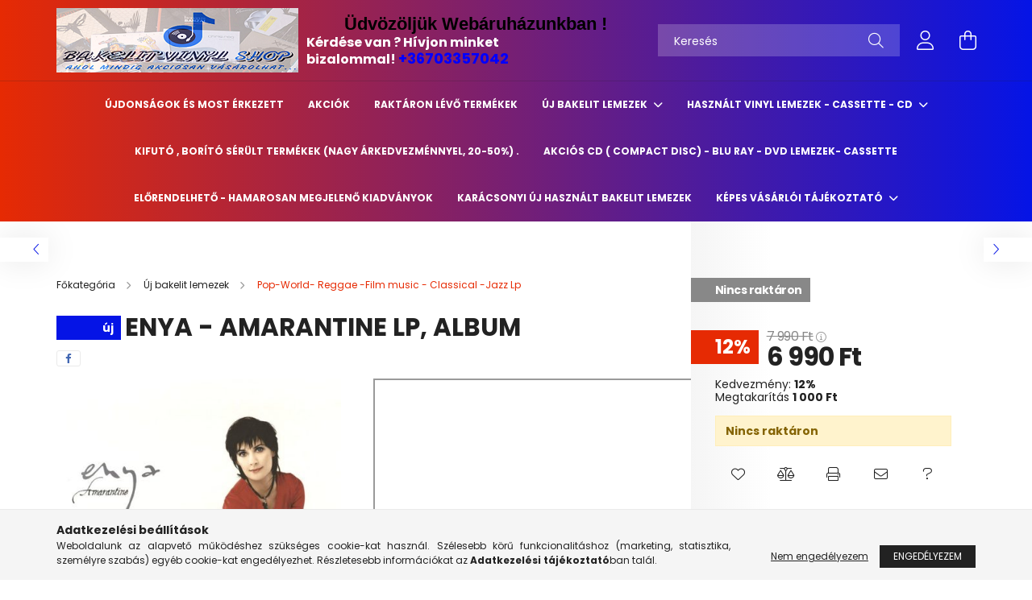

--- FILE ---
content_type: text/html; charset=UTF-8
request_url: https://bakelit-vinylshop.hu/Enya-Amarantine
body_size: 22440
content:
<!DOCTYPE html>
<html lang="hu">
<head>
    <meta charset="utf-8">
<meta name="description" content="Enya - Amarantine LP, Album, Termék adatok Katalógusszám 9029596333 Műfaj Pop Megjelenés 2018-10-11 Ország EU Formátum Vinyl Label Reprise EAN kód 0190295963330">
<meta name="robots" content="index, follow">
<meta http-equiv="X-UA-Compatible" content="IE=Edge">
<meta property="og:site_name" content="Bakelit-Vinyl Shop" />
<meta property="og:title" content="Enya - Amarantine LP, Album - Bakelit-Vinyl Shop">
<meta property="og:description" content="Enya - Amarantine LP, Album, Termék adatok Katalógusszám 9029596333 Műfaj Pop Megjelenés 2018-10-11 Ország EU Formátum Vinyl Label Reprise EAN kód 0190295963330">
<meta property="og:type" content="product">
<meta property="og:url" content="https://bakelit-vinylshop.hu/Enya-Amarantine">
<meta property="og:image" content="https://bakelit-vinylshop.hu/img/63006/415467/415467.jpg">
<meta name="facebook-domain-verification" content="4i8an6qf4orfa9ipg2c8myx26bek8a">
<meta name="google-site-verification" content="GpqJwQENMz3STUUKFrSTJSOEohmBfx9sE--wcLMkgKw">
<meta property="fb:admins" content="110863090466403">
<meta name="mobile-web-app-capable" content="yes">
<meta name="apple-mobile-web-app-capable" content="yes">
<meta name="MobileOptimized" content="320">
<meta name="HandheldFriendly" content="true">

<title>Enya - Amarantine LP, Album - Bakelit-Vinyl Shop</title>


<script>
var service_type="shop";
var shop_url_main="https://bakelit-vinylshop.hu";
var actual_lang="hu";
var money_len="0";
var money_thousend=" ";
var money_dec=",";
var shop_id=63006;
var unas_design_url="https:"+"/"+"/"+"bakelit-vinylshop.hu"+"/"+"!common_design"+"/"+"base"+"/"+"002102"+"/";
var unas_design_code='002102';
var unas_base_design_code='2100';
var unas_design_ver=4;
var unas_design_subver=4;
var unas_shop_url='https://bakelit-vinylshop.hu';
var responsive="yes";
var price_nullcut_disable=1;
var config_plus=new Array();
config_plus['product_tooltip']=1;
config_plus['cart_redirect']=1;
config_plus['money_type']='Ft';
config_plus['money_type_display']='Ft';
var lang_text=new Array();

var UNAS = UNAS || {};
UNAS.shop={"base_url":'https://bakelit-vinylshop.hu',"domain":'bakelit-vinylshop.hu',"username":'bakelitshop.unas.hu',"id":63006,"lang":'hu',"currency_type":'Ft',"currency_code":'HUF',"currency_rate":'1',"currency_length":0,"base_currency_length":0,"canonical_url":'https://bakelit-vinylshop.hu/Enya-Amarantine'};
UNAS.design={"code":'002102',"page":'product_details'};
UNAS.api_auth="6db6929a13f3ccde440bb61ace3f306b";
UNAS.customer={"email":'',"id":0,"group_id":0,"without_registration":0};
UNAS.shop["category_id"]="834874";
UNAS.shop["sku"]="415467";
UNAS.shop["product_id"]="325521201";
UNAS.shop["only_private_customer_can_purchase"] = false;
 

UNAS.text = {
    "button_overlay_close": `Bezár`,
    "popup_window": `Felugró ablak`,
    "list": `lista`,
    "updating_in_progress": `frissítés folyamatban`,
    "updated": `frissítve`,
    "is_opened": `megnyitva`,
    "is_closed": `bezárva`,
    "deleted": `törölve`,
    "consent_granted": `hozzájárulás megadva`,
    "consent_rejected": `hozzájárulás elutasítva`,
    "field_is_incorrect": `mező hibás`,
    "error_title": `Hiba!`,
    "product_variants": `termék változatok`,
    "product_added_to_cart": `A termék a kosárba került`,
    "product_added_to_cart_with_qty_problem": `A termékből csak [qty_added_to_cart] [qty_unit] került kosárba`,
    "product_removed_from_cart": `A termék törölve a kosárból`,
    "reg_title_name": `Név`,
    "reg_title_company_name": `Cégnév`,
    "number_of_items_in_cart": `Kosárban lévő tételek száma`,
    "cart_is_empty": `A kosár üres`,
    "cart_updated": `A kosár frissült`
};


UNAS.text["delete_from_compare"]= `Törlés összehasonlításból`;
UNAS.text["comparison"]= `Összehasonlítás`;

UNAS.text["delete_from_favourites"]= `Törlés a kedvencek közül`;
UNAS.text["add_to_favourites"]= `Kedvencekhez`;






window.lazySizesConfig=window.lazySizesConfig || {};
window.lazySizesConfig.loadMode=1;
window.lazySizesConfig.loadHidden=false;

window.dataLayer = window.dataLayer || [];
function gtag(){dataLayer.push(arguments)};
gtag('js', new Date());
</script>

<script src="https://bakelit-vinylshop.hu/!common_packages/jquery/jquery-3.2.1.js?mod_time=1682493230"></script>
<script src="https://bakelit-vinylshop.hu/!common_packages/jquery/plugins/migrate/migrate.js?mod_time=1682493230"></script>
<script src="https://bakelit-vinylshop.hu/!common_packages/jquery/plugins/autocomplete/autocomplete.js?mod_time=1751452520"></script>
<script src="https://bakelit-vinylshop.hu/!common_packages/jquery/plugins/tools/overlay/overlay.js?mod_time=1753784913"></script>
<script src="https://bakelit-vinylshop.hu/!common_packages/jquery/plugins/tools/toolbox/toolbox.expose.js?mod_time=1724322379"></script>
<script src="https://bakelit-vinylshop.hu/!common_packages/jquery/plugins/lazysizes/lazysizes.min.js?mod_time=1682493230"></script>
<script src="https://bakelit-vinylshop.hu/!common_packages/jquery/plugins/lazysizes/plugins/bgset/ls.bgset.min.js?mod_time=1752825097"></script>
<script src="https://bakelit-vinylshop.hu/!common_packages/jquery/own/shop_common/exploded/common.js?mod_time=1764831094"></script>
<script src="https://bakelit-vinylshop.hu/!common_packages/jquery/own/shop_common/exploded/common_overlay.js?mod_time=1754986322"></script>
<script src="https://bakelit-vinylshop.hu/!common_packages/jquery/own/shop_common/exploded/common_shop_popup.js?mod_time=1754991412"></script>
<script src="https://bakelit-vinylshop.hu/!common_packages/jquery/own/shop_common/exploded/page_product_details.js?mod_time=1751452520"></script>
<script src="https://bakelit-vinylshop.hu/!common_packages/jquery/own/shop_common/exploded/function_favourites.js?mod_time=1725525511"></script>
<script src="https://bakelit-vinylshop.hu/!common_packages/jquery/own/shop_common/exploded/function_compare.js?mod_time=1751452520"></script>
<script src="https://bakelit-vinylshop.hu/!common_packages/jquery/own/shop_common/exploded/function_recommend.js?mod_time=1751452520"></script>
<script src="https://bakelit-vinylshop.hu/!common_packages/jquery/own/shop_common/exploded/function_product_print.js?mod_time=1725525511"></script>
<script src="https://bakelit-vinylshop.hu/!common_packages/jquery/plugins/hoverintent/hoverintent.js?mod_time=1682493230"></script>
<script src="https://bakelit-vinylshop.hu/!common_packages/jquery/own/shop_tooltip/shop_tooltip.js?mod_time=1753441723"></script>
<script src="https://bakelit-vinylshop.hu/!common_packages/jquery/plugins/responsive_menu/responsive_menu-unas.js?mod_time=1682493230"></script>
<script src="https://bakelit-vinylshop.hu/!common_design/base/002100/main.js?mod_time=1753356622"></script>
<script src="https://bakelit-vinylshop.hu/!common_packages/jquery/plugins/flickity/v3/flickity.pkgd.min.js?mod_time=1753784913"></script>
<script src="https://bakelit-vinylshop.hu/!common_packages/jquery/plugins/toastr/toastr.min.js?mod_time=1682493230"></script>
<script src="https://bakelit-vinylshop.hu/!common_packages/jquery/plugins/tippy/popper-2.4.4.min.js?mod_time=1682493230"></script>
<script src="https://bakelit-vinylshop.hu/!common_packages/jquery/plugins/tippy/tippy-bundle.umd.min.js?mod_time=1682493230"></script>
<script src="https://bakelit-vinylshop.hu/!common_packages/jquery/plugins/photoswipe/photoswipe.min.js?mod_time=1682493230"></script>
<script src="https://bakelit-vinylshop.hu/!common_packages/jquery/plugins/photoswipe/photoswipe-ui-default.min.js?mod_time=1682493230"></script>

<link href="https://bakelit-vinylshop.hu/temp/shop_63006_7c23fc5435400d92b669f68d96897095.css?mod_time=1769087677" rel="stylesheet" type="text/css">

<link href="https://bakelit-vinylshop.hu/Enya-Amarantine" rel="canonical">
    <link id="favicon-32x32" rel="icon" type="image/png" href="https://bakelit-vinylshop.hu/!common_design/own/image/favicon_32x32.png" sizes="32x32">
    <link id="favicon-192x192" rel="icon" type="image/png" href="https://bakelit-vinylshop.hu/!common_design/own/image/favicon_192x192.png" sizes="192x192">
            <link rel="apple-touch-icon" href="https://bakelit-vinylshop.hu/!common_design/own/image/favicon_32x32.png" sizes="32x32">
        <link rel="apple-touch-icon" href="https://bakelit-vinylshop.hu/!common_design/own/image/favicon_192x192.png" sizes="192x192">
        <script>
        var google_consent=1;
    
        gtag('consent', 'default', {
           'ad_storage': 'denied',
           'ad_user_data': 'denied',
           'ad_personalization': 'denied',
           'analytics_storage': 'denied',
           'functionality_storage': 'denied',
           'personalization_storage': 'denied',
           'security_storage': 'granted'
        });

    
        gtag('consent', 'update', {
           'ad_storage': 'denied',
           'ad_user_data': 'denied',
           'ad_personalization': 'denied',
           'analytics_storage': 'denied',
           'functionality_storage': 'denied',
           'personalization_storage': 'denied',
           'security_storage': 'granted'
        });

        </script>
    <script async src="https://www.googletagmanager.com/gtag/js?id=UA-194488426-1"></script>    <script>
    gtag('config', 'UA-194488426-1');

        </script>
        <script>
    var google_analytics=1;

                gtag('event', 'view_item', {
              "currency": "HUF",
              "value": '6990',
              "items": [
                  {
                      "item_id": "415467",
                      "item_name": "Enya - Amarantine LP, Album",
                      "item_category": "Új bakelit lemezek/Pop-World- Reggae -Film music - Classical -Jazz   Lp",
                      "price": '6990'
                  }
              ],
              'non_interaction': true
            });
               </script>
           <script>
        gtag('config', 'AW-386101978',{'allow_enhanced_conversions':true});
                </script>
                <script>
                       gtag('config', 'AW-11181585701');
                </script>
            <script>
        var google_ads=1;

                gtag('event','remarketing', {
            'ecomm_pagetype': 'product',
            'ecomm_prodid': ["415467"],
            'ecomm_totalvalue': 6990        });
            </script>
    
    <script>
    var facebook_pixel=1;
    /* <![CDATA[ */
        !function(f,b,e,v,n,t,s){if(f.fbq)return;n=f.fbq=function(){n.callMethod?
            n.callMethod.apply(n,arguments):n.queue.push(arguments)};if(!f._fbq)f._fbq=n;
            n.push=n;n.loaded=!0;n.version='2.0';n.queue=[];t=b.createElement(e);t.async=!0;
            t.src=v;s=b.getElementsByTagName(e)[0];s.parentNode.insertBefore(t,s)}(window,
                document,'script','//connect.facebook.net/en_US/fbevents.js');

        fbq('init', '980130726077475');
                fbq('track', 'PageView', {}, {eventID:'PageView.aXL1f8LyZ2mLRMOrtDypDwAAPBs'});
        
        fbq('track', 'ViewContent', {
            content_name: 'Enya - Amarantine LP, Album',
            content_category: 'Új bakelit lemezek > Pop-World- Reggae -Film music - Classical -Jazz   Lp',
            content_ids: ['415467'],
            contents: [{'id': '415467', 'quantity': '1'}],
            content_type: 'product',
            value: 6990,
            currency: 'HUF'
        }, {eventID:'ViewContent.aXL1f8LyZ2mLRMOrtDypDwAAPBs'});

        
        $(document).ready(function() {
            $(document).on("addToCart", function(event, product_array){
                facebook_event('AddToCart',{
					content_name: product_array.name,
					content_category: product_array.category,
					content_ids: [product_array.sku],
					contents: [{'id': product_array.sku, 'quantity': product_array.qty}],
					content_type: 'product',
					value: product_array.price,
					currency: 'HUF'
				}, {eventID:'AddToCart.' + product_array.event_id});
            });

            $(document).on("addToFavourites", function(event, product_array){
                facebook_event('AddToWishlist', {
                    content_ids: [product_array.sku],
                    content_type: 'product'
                }, {eventID:'AddToFavourites.' + product_array.event_id});
            });
        });

    /* ]]> */
    </script>
<script>
(function(i,s,o,g,r,a,m){i['BarionAnalyticsObject']=r;i[r]=i[r]||function(){
    (i[r].q=i[r].q||[]).push(arguments)},i[r].l=1*new Date();a=s.createElement(o),
    m=s.getElementsByTagName(o)[0];a.async=1;a.src=g;m.parentNode.insertBefore(a,m)
})(window, document, 'script', 'https://pixel.barion.com/bp.js', 'bp');
                    
bp('init', 'addBarionPixelId', 'BP-mqpeVn5U5S-89');
</script>
<noscript><img height='1' width='1' style='display:none' alt='' src='https://pixel.barion.com/a.gif?__ba_pixel_id=BP-mqpeVn5U5S-89&ev=contentView&noscript=1'/></noscript>

    <meta content="width=device-width, initial-scale=1.0" name="viewport" />
    <link rel="preconnect" href="https://fonts.gstatic.com">
    <link rel="preload" href="https://fonts.googleapis.com/css2?family=Poppins:wght@400;700&display=swap" as="style" />
    <link rel="stylesheet" href="https://fonts.googleapis.com/css2?family=Poppins:wght@400;700&display=swap" media="print" onload="this.media='all'">
    <noscript>
        <link rel="stylesheet" href="https://fonts.googleapis.com/css2?family=Poppins:wght@400;700&display=swap" />
    </noscript>
    
    
    
    
    

    
    
    
            
        
        
        
        
        
    
    
</head>




<body class='design_ver4 design_subver1 design_subver2 design_subver3 design_subver4' id="ud_shop_artdet">
    <div id="fb-root"></div>
    <script>
        window.fbAsyncInit = function() {
            FB.init({
                xfbml            : true,
                version          : 'v22.0'
            });
        };
    </script>
    <script async defer crossorigin="anonymous" src="https://connect.facebook.net/hu_HU/sdk.js"></script>
    <div id="image_to_cart" style="display:none; position:absolute; z-index:100000;"></div>
<div class="overlay_common overlay_warning" id="overlay_cart_add"></div>
<script>$(document).ready(function(){ overlay_init("cart_add",{"onBeforeLoad":false}); });</script>
<div id="overlay_login_outer"></div>	
	<script>
	$(document).ready(function(){
	    var login_redir_init="";

		$("#overlay_login_outer").overlay({
			onBeforeLoad: function() {
                var login_redir_temp=login_redir_init;
                if (login_redir_act!="") {
                    login_redir_temp=login_redir_act;
                    login_redir_act="";
                }

									$.ajax({
						type: "GET",
						async: true,
						url: "https://bakelit-vinylshop.hu/shop_ajax/ajax_popup_login.php",
						data: {
							shop_id:"63006",
							lang_master:"hu",
                            login_redir:login_redir_temp,
							explicit:"ok",
							get_ajax:"1"
						},
						success: function(data){
							$("#overlay_login_outer").html(data);
							if (unas_design_ver >= 5) $("#overlay_login_outer").modal('show');
							$('#overlay_login1 input[name=shop_pass_login]').keypress(function(e) {
								var code = e.keyCode ? e.keyCode : e.which;
								if(code.toString() == 13) {		
									document.form_login_overlay.submit();		
								}	
							});	
						}
					});
								},
			top: 50,
			mask: {
	color: "#000000",
	loadSpeed: 200,
	maskId: "exposeMaskOverlay",
	opacity: 0.7
},
			closeOnClick: (config_plus['overlay_close_on_click_forced'] === 1),
			onClose: function(event, overlayIndex) {
				$("#login_redir").val("");
			},
			load: false
		});
		
			});
	function overlay_login() {
		$(document).ready(function(){
			$("#overlay_login_outer").overlay().load();
		});
	}
	function overlay_login_remind() {
        if (unas_design_ver >= 5) {
            $("#overlay_remind").overlay().load();
        } else {
            $(document).ready(function () {
                $("#overlay_login_outer").overlay().close();
                setTimeout('$("#overlay_remind").overlay().load();', 250);
            });
        }
	}

    var login_redir_act="";
    function overlay_login_redir(redir) {
        login_redir_act=redir;
        $("#overlay_login_outer").overlay().load();
    }
	</script>  
	<div class="overlay_common overlay_info" id="overlay_remind"></div>
<script>$(document).ready(function(){ overlay_init("remind",[]); });</script>

	<script>
    	function overlay_login_error_remind() {
		$(document).ready(function(){
			load_login=0;
			$("#overlay_error").overlay().close();
			setTimeout('$("#overlay_remind").overlay().load();', 250);	
		});
	}
	</script>  
	<div class="overlay_common overlay_info" id="overlay_newsletter"></div>
<script>$(document).ready(function(){ overlay_init("newsletter",[]); });</script>

<script>
function overlay_newsletter() {
    $(document).ready(function(){
        $("#overlay_newsletter").overlay().load();
    });
}
</script>
<div class="overlay_common overlay_error" id="overlay_script"></div>
<script>$(document).ready(function(){ overlay_init("script",[]); });</script>
    <script>
    $(document).ready(function() {
        $.ajax({
            type: "GET",
            url: "https://bakelit-vinylshop.hu/shop_ajax/ajax_stat.php",
            data: {master_shop_id:"63006",get_ajax:"1"}
        });
    });
    </script>
    

<div id="container" class="no-slideshow  page_shop_artdet_415467 filter-not-exists">
            <header class="header position-relative">
            
            <div class="header-inner">
                <div class="header-container container">
                    <div class="row gutters-5 flex-nowrap justify-content-center align-items-center">
                            <div id="header_logo_img" class="js-element logo col-auto flex-shrink-1 order-2 order-xl-1" data-element-name="header_logo">
        <div class="header_logo-img-container">
            <div class="header_logo-img-wrapper">
                                                            <a href="https://bakelit-vinylshop.hu/">                        <picture>
                                                                                    <img                                  width="300" height="80"
                                                                  src="https://bakelit-vinylshop.hu/!common_design/custom/bakelitshop.unas.hu/element/layout_hu_header_logo-300x80_1_default.png?time=1633971620"
                                 srcset="https://bakelit-vinylshop.hu/!common_design/custom/bakelitshop.unas.hu/element/layout_hu_header_logo-300x80_1_default.png?time=1633971620 1x"
                                 alt="Bakelit-Vinyl Shop"/>
                        </picture>
                        </a>                                                </div>
        </div>
    </div>


                        <div class="header__left col-auto col-xl order-1 order-xl-2">
                            <div class="d-flex align-items-center justify-content-center">
                                <button type="button" class="hamburger__btn js-hamburger-btn dropdown--btn d-xl-none" id="hamburger__btn" aria-label="hamburger button" data-btn-for=".hamburger__dropdown">
                                    <span class="hamburger__btn-icon icon--hamburger"></span>
                                </button>
                                    <div class="js-element header_text_section_2 d-none d-xl-block" data-element-name="header_text_section_2">
        <div class="element__content ">
                            <div class="element__html slide-1"><p style="text-align: center;"><span style="font-size: 22px; color: #000000;"><strong><span style="font-family: verdana, geneva, sans-serif;">Üdvözöljük Webáruházunkban ! </span></strong></span></p>
<p><span style="font-size: 16px;"><strong><span style="font-size: 16px;">Kérdése van ? Hívjon minket bizalommal! </span></strong></span><span style="font-size: 16px;"><strong><span style="color: #0000ff; font-size: 18px;"><a href="tel:+36703357042" style="color: #0000ff;">+36703357042</a></span></strong></span></p></div>
                    </div>
    </div>

                            </div>
                        </div>

                        <div class="header__right col col-xl-auto order-3 py-3 py-lg-5">
                            <div class="d-flex align-items-center justify-content-end">
                                
                                
                                <div class="search-open-btn d-block d-lg-none icon--search text-center" onclick="toggleSearch();"></div>
                                <div class="search__container">
                                    <div class="search-box position-relative ml-auto container px-0 browser-is-chrome" id="box_search_content">
    <form name="form_include_search" id="form_include_search" action="https://bakelit-vinylshop.hu/shop_search.php" method="get">
        <div class="box-search-group mb-0">
            <input data-stay-visible-breakpoint="992" name="search" id="box_search_input" value=""
                   aria-label="Keresés" pattern=".{3,100}" title="Hosszabb kereső kifejezést írjon be!" placeholder="Keresés"
                   type="text" maxlength="100" class="ac_input form-control js-search-input" autocomplete="off" required            >
            <div class="search-box__search-btn-outer input-group-append" title="Keresés">
                <button class="search-btn" aria-label="Keresés">
                    <span class="search-btn-icon icon--search"></span>
                </button>
            </div>
            <div class="search__loading">
                <div class="loading-spinner--small"></div>
            </div>
        </div>
        <div class="search-box__mask"></div>
    </form>
    <div class="ac_results"></div>
</div>
<script>
    $(document).ready(function(){
        $(document).on('smartSearchInputLoseFocus', function(){
            if ($('.js-search-smart-autocomplete').length>0) {
                setTimeout(function(){
                    let height = $(window).height() - ($('.js-search-smart-autocomplete').offset().top - $(window).scrollTop()) - 20;
                    $('.search-smart-autocomplete').css('max-height', height + 'px');
                }, 300);
            }
        });
    });
</script>



                                </div>
                                <div class="profil__container">
                                                <div class="profile">
            <button type="button" class="profile__btn js-profile-btn dropdown--btn" id="profile__btn" data-orders="https://bakelit-vinylshop.hu/shop_order_track.php" aria-label="profile button" data-btn-for=".profile__dropdown">
                <span class="profile__btn-icon icon--head"></span>
            </button>
        </div>
    
                                </div>
                                <div class="cart-box__container pr-3 pr-xl-0">
                                    <button class="cart-box__btn dropdown--btn" aria-label="cart button" type="button" data-btn-for=".cart-box__dropdown">
                                        <span class="cart-box__btn-icon icon--cart">
                                                <span id='box_cart_content' class='cart-box'>            </span>
                                        </span>
                                    </button>
                                </div>
                            </div>
                        </div>
                    </div>
                </div>
            </div>
                            <div class="header-menus d-none d-xl-block">
                    <div class="container text-center position-relative">
                        <ul class="main-menus d-none d-lg-flex justify-content-center text-left js-main-menus-content cat-menus level-0 plus-menus level-0" data-level="0">
                                <li class='cat-menu  is-spec-item js-cat-menu-new' data-id="new">

        <span class="cat-menu__name font-weight-bold">
                            <a class='cat-menu__link font-weight-bold' href='https://bakelit-vinylshop.hu/shop_artspec.php?artspec=2' >
                            Újdonságok és most érkezett             </a>
        </span>

            </li>
    <li class='cat-menu  is-spec-item js-cat-menu-akcio' data-id="akcio">

        <span class="cat-menu__name font-weight-bold">
                            <a class='cat-menu__link font-weight-bold' href='https://bakelit-vinylshop.hu/shop_artspec.php?artspec=1' >
                            Akciók            </a>
        </span>

            </li>
    <li class='cat-menu  is-spec-item js-cat-menu-stock' data-id="stock">

        <span class="cat-menu__name font-weight-bold">
                            <a class='cat-menu__link font-weight-bold' href='https://bakelit-vinylshop.hu/shop_artspec.php?artspec=9' >
                            Raktáron lévő termékek            </a>
        </span>

            </li>
    <li class='cat-menu  has-child js-cat-menu-738285' data-id="738285">

        <span class="cat-menu__name font-weight-bold">
                            <a class='cat-menu__link font-weight-bold' href='#' >
                            Új bakelit lemezek            </a>
        </span>

        			    <div class="cat-menu__sublist js-sublist level-1 ">
        <div class="sublist-inner js-sublist-inner ps__child--consume">
            <div class="cat-menu__sublist-inner d-flex">
                <div class="flex-grow-1">
                    <ul class="cat-menus level-1 row" data-level="cat-level-1">
                                                    <li class="col-2 mb-5 cat-menu js-cat-menu-834874" data-id="834874">
                                <span class="cat-menu__name text-uppercase font-weight-bold" >
                                    <a class="cat-menu__link" href="https://bakelit-vinylshop.hu/spl/834874/Pop-World-Reggae-Film-music-Classical-Jazz-Lp" >
                                    Pop-World- Reggae -Film music - Classical -Jazz   Lp
                                                                            </a>
                                </span>
                                                            </li>
                                                    <li class="col-2 mb-5 cat-menu js-cat-menu-485649" data-id="485649">
                                <span class="cat-menu__name text-uppercase font-weight-bold" >
                                    <a class="cat-menu__link" href="https://bakelit-vinylshop.hu/spl/485649/Rock-Metal-Blues" >
                                    Rock-Metal-Blues
                                                                            </a>
                                </span>
                                                            </li>
                                                    <li class="col-2 mb-5 cat-menu js-cat-menu-325819" data-id="325819">
                                <span class="cat-menu__name text-uppercase font-weight-bold" >
                                    <a class="cat-menu__link" href="https://bakelit-vinylshop.hu/spl/325819/Rap-Funk-Soul-Dance-Trance-Hip-Hop-Electronic-Synt" >
                                     Rap-Funk-Soul-Dance-Trance-Hip Hop - Electronic- Synthy-pop- Lp
                                                                            </a>
                                </span>
                                                            </li>
                                                    <li class="col-2 mb-5 cat-menu js-cat-menu-415289" data-id="415289">
                                <span class="cat-menu__name text-uppercase font-weight-bold" >
                                    <a class="cat-menu__link" href="https://bakelit-vinylshop.hu/spl/415289/Euro-Italo-Disco-Lp" >
                                    Euro-Italo Disco  Lp
                                                                            </a>
                                </span>
                                                            </li>
                                                    <li class="col-2 mb-5 cat-menu js-cat-menu-500818" data-id="500818">
                                <span class="cat-menu__name text-uppercase font-weight-bold" >
                                    <a class="cat-menu__link" href="https://bakelit-vinylshop.hu/spl/500818/Magyar-eloadok" >
                                    Magyar előadók 
                                                                            </a>
                                </span>
                                                            </li>
                                                    <li class="col-2 mb-5 cat-menu js-cat-menu-598202" data-id="598202">
                                <span class="cat-menu__name text-uppercase font-weight-bold" >
                                    <a class="cat-menu__link" href="https://bakelit-vinylshop.hu/Uj-Maxi-Vinyl-Euro-Italo-Disco-Trance-Dance" >
                                    Új Maxi Vinyl Euro -Italo Disco - Trance -Dance 
                                                                            </a>
                                </span>
                                                            </li>
                                                    <li class="col-2 mb-5 cat-menu js-cat-menu-106824" data-id="106824">
                                <span class="cat-menu__name text-uppercase font-weight-bold" >
                                    <a class="cat-menu__link" href="https://bakelit-vinylshop.hu/Bakelit-Boxok" >
                                    Bakelit Boxok
                                                                            </a>
                                </span>
                                                            </li>
                                            </ul>
                </div>
                            </div>
        </div>
    </div>


            </li>
    <li class='cat-menu  has-child js-cat-menu-884867' data-id="884867">

        <span class="cat-menu__name font-weight-bold">
                            <a class='cat-menu__link font-weight-bold' href='#' >
                            Használt vinyl lemezek - Cassette - Cd            </a>
        </span>

        			    <div class="cat-menu__sublist js-sublist level-1 ">
        <div class="sublist-inner js-sublist-inner ps__child--consume">
            <div class="cat-menu__sublist-inner d-flex">
                <div class="flex-grow-1">
                    <ul class="cat-menus level-1 row" data-level="cat-level-1">
                                                    <li class="col-2 mb-5 cat-menu has-child js-cat-menu-991862" data-id="991862">
                                <span class="cat-menu__name text-uppercase font-weight-bold" >
                                    <a class="cat-menu__link" href="https://bakelit-vinylshop.hu/sct/991862/Magyar-eloadok" >
                                    Magyar előadók 
                                                                            </a>
                                </span>
                                                                        <div class="cat-menu__list level-2">
        <ul class="cat-menus level-2" data-level="cat-level-2">
                            <li class="cat-menu js-cat-menu-917503" data-id="917503">
                    <span class="cat-menu__name" >
                        <a class="cat-menu__link" href="https://bakelit-vinylshop.hu/spl/917503/Rock-and-Roll-Metal-Blues" >                        Rock and Roll - Metal - Blues
                                                    </a>                    </span>
                                    </li>
                            <li class="cat-menu js-cat-menu-247904" data-id="247904">
                    <span class="cat-menu__name" >
                        <a class="cat-menu__link" href="https://bakelit-vinylshop.hu/Pop" >                        Pop- Electronic- World- Musical-Jazz
                                                    </a>                    </span>
                                    </li>
                            <li class="cat-menu js-cat-menu-677280" data-id="677280">
                    <span class="cat-menu__name" >
                        <a class="cat-menu__link" href="https://bakelit-vinylshop.hu/Mulatos-Kabare-Classical" >                        Mulatós - Kabaré - Classical- Táncdal- Opera - Gramofon lemezek
                                                    </a>                    </span>
                                    </li>
                                </ul>
    </div>


                                                            </li>
                                                    <li class="col-2 mb-5 cat-menu has-child js-cat-menu-248014" data-id="248014">
                                <span class="cat-menu__name text-uppercase font-weight-bold" >
                                    <a class="cat-menu__link" href="https://bakelit-vinylshop.hu/sct/248014/Kulfoldi-eloadok" >
                                    Külföldi előadók
                                                                            </a>
                                </span>
                                                                        <div class="cat-menu__list level-2">
        <ul class="cat-menus level-2" data-level="cat-level-2">
                            <li class="cat-menu js-cat-menu-901237" data-id="901237">
                    <span class="cat-menu__name" >
                        <a class="cat-menu__link" href="https://bakelit-vinylshop.hu/Pop-Electro" >                        Pop - Electronic - Disco - Rap- Soul- Jazz
                                                    </a>                    </span>
                                    </li>
                            <li class="cat-menu js-cat-menu-865271" data-id="865271">
                    <span class="cat-menu__name" >
                        <a class="cat-menu__link" href="https://bakelit-vinylshop.hu/Rock-Metal-Blues" >                        Rock and Roll - Metal - Blues 
                                                    </a>                    </span>
                                    </li>
                            <li class="cat-menu js-cat-menu-373691" data-id="373691">
                    <span class="cat-menu__name" >
                        <a class="cat-menu__link" href="https://bakelit-vinylshop.hu/Valogatas" >                        Válogatás 
                                                    </a>                    </span>
                                    </li>
                                </ul>
    </div>


                                                            </li>
                                                    <li class="col-2 mb-5 cat-menu js-cat-menu-348370" data-id="348370">
                                <span class="cat-menu__name text-uppercase font-weight-bold" >
                                    <a class="cat-menu__link" href="https://bakelit-vinylshop.hu/spl/348370/Maxi-Vinyl-12-33-45-RPM" >
                                    Maxi  Vinyl 12&quot;, 33 ⅓ - 45 RPM 
                                                                            </a>
                                </span>
                                                            </li>
                                                    <li class="col-2 mb-5 cat-menu js-cat-menu-973062" data-id="973062">
                                <span class="cat-menu__name text-uppercase font-weight-bold" >
                                    <a class="cat-menu__link" href="https://bakelit-vinylshop.hu/spl/973062/Mese-Gyerek-lemezek" >
                                    Mese - Gyerek lemezek
                                                                            </a>
                                </span>
                                                            </li>
                                                    <li class="col-2 mb-5 cat-menu js-cat-menu-127174" data-id="127174">
                                <span class="cat-menu__name text-uppercase font-weight-bold" >
                                    <a class="cat-menu__link" href="https://bakelit-vinylshop.hu/Hasznalt-Cassette-kazettak" >
                                    Használt és új Cassette (kazetták)
                                                                            </a>
                                </span>
                                                            </li>
                                                    <li class="col-2 mb-5 cat-menu js-cat-menu-699619" data-id="699619">
                                <span class="cat-menu__name text-uppercase font-weight-bold" >
                                    <a class="cat-menu__link" href="https://bakelit-vinylshop.hu/Hasznalt-Cd-lemezek" >
                                    Használt Cd lemezek 
                                                                            </a>
                                </span>
                                                            </li>
                                            </ul>
                </div>
                            </div>
        </div>
    </div>


            </li>
    <li class='cat-menu  js-cat-menu-641770' data-id="641770">

        <span class="cat-menu__name font-weight-bold">
                            <a class='cat-menu__link font-weight-bold' href='https://bakelit-vinylshop.hu/spl/641770/Kifuto-borito-serult-termekek-nagy-arkedvezmennyel' >
                            Kifutó , borító sérült  termékek  (nagy árkedvezménnyel, 20-50%) .              </a>
        </span>

            </li>
    <li class='cat-menu  js-cat-menu-480393' data-id="480393">

        <span class="cat-menu__name font-weight-bold">
                            <a class='cat-menu__link font-weight-bold' href='https://bakelit-vinylshop.hu/spl/480393/Akcios-Cd-Compact-disc-Blu-Ray-DVD-lemezek-Cassett' >
                            Akciós Cd ( Compact disc) - Blu Ray - DVD  lemezek- Cassette            </a>
        </span>

            </li>
    <li class='cat-menu  js-cat-menu-262713' data-id="262713">

        <span class="cat-menu__name font-weight-bold">
                            <a class='cat-menu__link font-weight-bold' href='https://bakelit-vinylshop.hu/spl/262713/ELORENDELHETO-HAMAROSAN-MEGJELENO-KIADVANYOK' >
                            ELŐRENDELHETŐ - HAMAROSAN MEGJELENŐ KIADVÁNYOK             </a>
        </span>

            </li>
    <li class='cat-menu  js-cat-menu-164478' data-id="164478">

        <span class="cat-menu__name font-weight-bold">
                            <a class='cat-menu__link font-weight-bold' href='https://bakelit-vinylshop.hu/Karacsonyi-lemezek' >
                            Karácsonyi új  használt bakelit lemezek            </a>
        </span>

            </li>

<script>
    $(document).ready(function () {
                    $('.cat-menu.has-child > .cat-menu__name').click(function () {
                let thisCatMenu = $(this).parent();
                let thisMainMenusContent = $('.js-main-menus-content');
                let thisCatMenuList = thisCatMenu.closest('[data-level]');
                let thisCatLevel = thisCatMenuList.data('level');

                if (thisCatLevel === "0") {
                    /*remove is-opened class form the rest menus (cat+plus)*/
                    thisMainMenusContent.find('.is-opened').not(thisCatMenu).removeClass('is-opened');
                } else {
                    /*remove is-opened class form the siblings cat menus */
                    thisCatMenuList.find('.is-opened').not(thisCatMenu).removeClass('is-opened');
                }

                if (thisCatMenu.hasClass('is-opened')) {
                    thisCatMenu.removeClass('is-opened');
                    $('html').removeClass('cat-level-' +thisCatLevel +'-is-opened');
                } else {
                    thisCatMenu.addClass('is-opened');
                    $('html').addClass('cat-level-' +thisCatLevel +'-is-opened').removeClass('menu-level-0-is-opened');
                }
            });
            });
</script>

                            			<li class="plus-menu has-child" data-id="262464">
			<span class="plus-menu__name font-weight-bold">
									<a class="plus-menu__link" href="#" >
									Képes vásárlói tájékoztató
				</a>
			</span>
								<div class="plus-menu__sublist js-sublist level-1">
		<ul class="plus-menus level-1" data-level="menu-level-1">
							<li class="plus-menu" data-id="218327">
					<span class="plus-menu__name text-uppercase font-weight-bold">
						<a class="plus-menu__link" href="https://bakelit-vinylshop.hu/spg/218327/Hirlevel-leiratkozas">
							Hírlevél leiratkozás
						</a>
					</span>
									</li>
					</ul>
	</div>

					</li>
		<script>
		$(document).ready(function () {
							$('.plus-menu.has-child > .plus-menu__name').click(function () {
					var thisPlusMenu = $(this).parent();
					var thisMainMenusContent = $('.js-main-menus-content');
					var thisPlusMenuList = thisPlusMenu.closest('[data-level]');
					var thisMenuLevel = thisPlusMenuList.data('level');

					if (thisMenuLevel === "0") {
						/*remove is-opened class form the rest menus (cat+plus)*/
						thisMainMenusContent.find('.has-child.is-opened').not(thisPlusMenu).removeClass('is-opened');
					} else {
						/*remove is-opened class form the siblings plus menus */
						thisPlusMenuList.find('.has-child.is-opened').not(thisPlusMenu).removeClass('is-opened');
					}

					if (thisPlusMenu.hasClass('is-opened')) {
						thisPlusMenu.removeClass('is-opened');
						$('html').removeClass('menu-level-' + thisMenuLevel +'-is-opened');
					} else {
						thisPlusMenu.addClass('is-opened');
						$('html').addClass('menu-level-' + thisMenuLevel +'-is-opened').removeClass('cat-level-0-is-opened');
					}
				});
					});
	</script>


                        </ul>
                    </div>
                </div>
                    </header>
    
            <main class="main">
            <div class="main__content">
                                
                <div class="page_content_outer">
                    
<link rel="stylesheet" type="text/css" href="https://bakelit-vinylshop.hu/!common_packages/jquery/plugins/photoswipe/css/default-skin.min.css">
<link rel="stylesheet" type="text/css" href="https://bakelit-vinylshop.hu/!common_packages/jquery/plugins/photoswipe/css/photoswipe.min.css">


<script>
    var $clickElementToInitPs = '.js-init-ps';

    var initPhotoSwipeFromDOM = function() {
        var $pswp = $('.pswp')[0];
        var $psDatas = $('.photoSwipeDatas');

        $psDatas.each( function() {
            var $pics = $(this),
                getItems = function() {
                    var items = [];
                    $pics.find('a').each(function() {
                        var $this = $(this),
                            $href   = $this.attr('href'),
                            $size   = $this.data('size').split('x'),
                            $width  = $size[0],
                            $height = $size[1],
                            item = {
                                src : $href,
                                w   : $width,
                                h   : $height
                            };
                        items.push(item);
                    });
                    return items;
                };

            var items = getItems();

            $($clickElementToInitPs).on('click', function (event) {
                var $this = $(this);
                event.preventDefault();

                var $index = parseInt($this.attr('data-loop-index'));
                var options = {
                    index: $index,
                    history: false,
                    bgOpacity: 0.5,
                    shareEl: false,
                    showHideOpacity: true,
                    getThumbBoundsFn: function (index) {
                        /** azon képeről nagyítson a photoswipe, melyek láthatók
                        **/
                        var thumbnails = $($clickElementToInitPs).map(function() {
                            var $this = $(this);
                            if ($this.is(":visible")) {
                                return this;
                            }
                        }).get();
                        var thumbnail = thumbnails[index];
                        var pageYScroll = window.pageYOffset || document.documentElement.scrollTop;
                        var zoomedImgHeight = items[index].h;
                        var zoomedImgWidth = items[index].w;
                        var zoomedImgRatio = zoomedImgHeight / zoomedImgWidth;
                        var rect = thumbnail.getBoundingClientRect();
                        var zoomableImgHeight = rect.height;
                        var zoomableImgWidth = rect.width;
                        var zoomableImgRatio = (zoomableImgHeight / zoomableImgWidth);
                        var offsetY = 0;
                        var offsetX = 0;
                        var returnWidth = zoomableImgWidth;

                        if (zoomedImgRatio < 1) { /* a nagyított kép fekvő */
                            if (zoomedImgWidth < zoomableImgWidth) { /*A nagyított kép keskenyebb */
                                offsetX = (zoomableImgWidth - zoomedImgWidth) / 2;
                                offsetY = (Math.abs(zoomableImgHeight - zoomedImgHeight)) / 2;
                                returnWidth = zoomedImgWidth;
                            } else { /*A nagyított kép szélesebb */
                                offsetY = (zoomableImgHeight - (zoomableImgWidth * zoomedImgRatio)) / 2;
                            }

                        } else if (zoomedImgRatio > 1) { /* a nagyított kép álló */
                            if (zoomedImgHeight < zoomableImgHeight) { /*A nagyított kép alacsonyabb */
                                offsetX = (zoomableImgWidth - zoomedImgWidth) / 2;
                                offsetY = (zoomableImgHeight - zoomedImgHeight) / 2;
                                returnWidth = zoomedImgWidth;
                            } else { /*A nagyított kép magasabb */
                                offsetX = (zoomableImgWidth - (zoomableImgHeight / zoomedImgRatio)) / 2;
                                if (zoomedImgRatio > zoomableImgRatio) returnWidth = zoomableImgHeight / zoomedImgRatio;
                            }
                        } else { /*A nagyított kép négyzetes */
                            if (zoomedImgWidth < zoomableImgWidth) { /*A nagyított kép keskenyebb */
                                offsetX = (zoomableImgWidth - zoomedImgWidth) / 2;
                                offsetY = (Math.abs(zoomableImgHeight - zoomedImgHeight)) / 2;
                                returnWidth = zoomedImgWidth;
                            } else { /*A nagyított kép szélesebb */
                                offsetY = (zoomableImgHeight - zoomableImgWidth) / 2;
                            }
                        }

                        return {x: rect.left + offsetX, y: rect.top + pageYScroll + offsetY, w: returnWidth};
                    },
                    getDoubleTapZoom: function (isMouseClick, item) {
                        if (isMouseClick) {
                            return 1;
                        } else {
                            return item.initialZoomLevel < 0.7 ? 1 : 1.5;
                        }
                    }
                };

                var photoSwipe = new PhotoSwipe($pswp, PhotoSwipeUI_Default, items, options);
                photoSwipe.init();
            });
        });
    };
</script>


<div id='page_artdet_content' class='artdet artdet--type-1 position-relative'>

    
            <div class="artdet__pagination-wrap">
            <div class='artdet__pagination-btn artdet__pagination-prev desktop d-none d-md-flex' onclick="product_det_prevnext('https://bakelit-vinylshop.hu/Enya-Amarantine','?cat=834874&sku=415467&action=prev_js')">
                <div class="icon--arrow-left"></div>
            </div>
            <div class='artdet__pagination-btn artdet__pagination-next desktop d-none d-md-flex' onclick="product_det_prevnext('https://bakelit-vinylshop.hu/Enya-Amarantine','?cat=834874&sku=415467&action=next_js')">
                <div class="icon--arrow-right"></div>
            </div>
        </div>
    
    <script>
<!--
var lang_text_warning=`Figyelem!`
var lang_text_required_fields_missing=`Kérjük töltse ki a kötelező mezők mindegyikét!`
function formsubmit_artdet() {
   cart_add("415467","",null,1)
}
$(document).ready(function(){
	select_base_price("415467",1);
	
	
});
// -->
</script>


    <form name="form_temp_artdet">


        <div class="artdet__pic-data-wrap js-product">
            <div class="container">
                <div class="row">
                    <div class='artdet__img-data-left col-md-7 col-lg-8'>
                        <div class="prev-next-breadcrumb row align-items-center">
                                                            <div class='artdet__pagination-btn artdet__pagination-prev mobile d-md-none' onclick="product_det_prevnext('https://bakelit-vinylshop.hu/Enya-Amarantine','?cat=834874&sku=415467&action=prev_js')">
                                    <div class="icon--arrow-left"></div>
                                </div>
                                                        <div class="col text-center text-md-left">        <nav class="breadcrumb__inner  font-s cat-level-2">
        <span class="breadcrumb__item breadcrumb__home is-clickable">
            <a href="https://bakelit-vinylshop.hu/sct/0/" class="breadcrumb-link breadcrumb-home-link" aria-label="Főkategória" title="Főkategória">
                <span class='breadcrumb__text'>Főkategória</span>
            </a>
        </span>
                    <span class="breadcrumb__item visible-on-product-list">
                                    <a href="https://bakelit-vinylshop.hu/sct/738285/Uj-bakelit-lemezek" class="breadcrumb-link">
                        <span class="breadcrumb__text">Új bakelit lemezek</span>
                    </a>
                
                <script>
                    $("document").ready(function(){
                        $(".js-cat-menu-738285").addClass("is-selected");
                    });
                </script>
            </span>
                    <span class="breadcrumb__item">
                                    <a href="https://bakelit-vinylshop.hu/spl/834874/Pop-World-Reggae-Film-music-Classical-Jazz-Lp" class="breadcrumb-link">
                        <span class="breadcrumb__text">Pop-World- Reggae -Film music - Classical -Jazz   Lp</span>
                    </a>
                
                <script>
                    $("document").ready(function(){
                        $(".js-cat-menu-834874").addClass("is-selected");
                    });
                </script>
            </span>
            </nav>
</div>
                                                            <div class='artdet__pagination-btn artdet__pagination-next mobile d-md-none' onclick="product_det_prevnext('https://bakelit-vinylshop.hu/Enya-Amarantine','?cat=834874&sku=415467&action=next_js')">
                                    <div class="icon--arrow-right"></div>
                                </div>
                                                    </div>
                        <div class="artdet__name-wrap mb-4">
                            <div class="d-flex flex-wrap align-items-center mb-3">
                                                                    <div class="artdet__new badge badge--new mr-2 mb-0">ÚJ</div>
                                                                <h1 class='artdet__name line-clamp--3-12 mb-0 font-weight-bold text-uppercase'>Enya - Amarantine LP, Album
</h1>
                            </div>

                                                                                        <div class="artdet__social font-s d-flex align-items-center">
                                                                                                                        <button class="artdet__social-icon artdet__social-icon--facebook" type="button" aria-label="facebook" data-tippy="facebook" onclick='window.open("https://www.facebook.com/sharer.php?u=https%3A%2F%2Fbakelit-vinylshop.hu%2FEnya-Amarantine")'></button>
                                                                                                                                                        <div class="artdet__social-icon artdet__social-icon--fb-like d-flex"><div class="fb-like" data-href="https://bakelit-vinylshop.hu/Enya-Amarantine" data-width="95" data-layout="button_count" data-action="like" data-size="small" data-share="false" data-lazy="true"></div><style type="text/css">.fb-like.fb_iframe_widget > span { height: 21px !important; }</style></div>
                                                                    </div>
                                                    </div>
                        <div class="row">
                            <div class="artdet__img-outer col-xl-6">
                                		                                <div class='artdet__img-inner has-image'>
                                                                        
                                    <div class="artdet__alts js-alts carousel mb-5" data-flickity='{ "cellAlign": "left", "contain": true, "lazyLoad": true, "watchCSS": true }'>
                                        <div class="carousel-cell artdet__alt-img js-init-ps" data-loop-index="0">
                                            		                                            <img class="artdet__img-main" width="440" height="440"
                                                 src="https://bakelit-vinylshop.hu/img/63006/415467/440x440,r/415467.jpg?time=1667199253"
                                                                                                  alt="Enya - Amarantine LP, Album" title="Enya - Amarantine LP, Album" id="main_image" />
                                        </div>
                                                                                                                                    <div class="carousel-cell artdet__alt-img js-init-ps d-lg-none" data-loop-index="1">
                                                    <img class="artdet__img--alt carousel__lazy-image" width="440" height="440"
                                                         src="https://bakelit-vinylshop.hu/main_pic/space.gif"
                                                         data-flickity-lazyload-src="https://bakelit-vinylshop.hu/img/63006/415467_altpic_1/440x440,r/415467.jpg?time=1667199253"
                                                                                                                     alt="Enya - Amarantine LP, Album" title="Enya - Amarantine LP, Album" />
                                                </div>
                                                                                                                        </div>

                                                                            <div class="artdet__img-thumbs d-none d-lg-block mb-5">
                                            <div class="row gutters-5">
                                                <div class="col-md-4 d-none">
                                                    <div class="artdet__img--thumb-wrap">
                                                        <img class="artdet__img--thumb-main lazyload" width="140" height="140"
                                                             src="https://bakelit-vinylshop.hu/main_pic/space.gif"
                                                             data-src="https://bakelit-vinylshop.hu/img/63006/415467/140x140,r/415467.jpg?time=1667199253"
                                                                                                                          data-srcset="https://bakelit-vinylshop.hu/img/63006/415467/280x280,r/415467.jpg?time=1667199253 2x"
                                                                                                                          alt="Enya - Amarantine LP, Album" title="Enya - Amarantine LP, Album" />
                                                    </div>
                                                </div>
                                                                                                <div class="col-md-4">
                                                    <div class="artdet__img--thumb-wrap js-init-ps" data-loop-index="1">
                                                        <img class="artdet__img--thumb lazyload" width="140" height="140"
                                                             src="https://bakelit-vinylshop.hu/main_pic/space.gif"
                                                             data-src="https://bakelit-vinylshop.hu/img/63006/415467_altpic_1/140x140,r/415467.jpg?time=1667199253"
                                                                                                                          data-srcset="https://bakelit-vinylshop.hu/img/63006/415467_altpic_1/280x280,r/415467.jpg?time=1667199253 2x"
                                                                                                                          alt="Enya - Amarantine LP, Album" title="Enya - Amarantine LP, Album" />
                                                    </div>
                                                </div>
                                                                                            </div>
                                        </div>
                                    
                                                                            <script>
                                            $(document).ready(function() {
                                                initPhotoSwipeFromDOM();
                                            });
                                        </script>

                                        <div class="photoSwipeDatas invisible">
                                            <a href="https://bakelit-vinylshop.hu/img/63006/415467/415467.jpg?time=1667199253" data-size="600x600"></a>
                                                                                                                                                                                                        <a href="https://bakelit-vinylshop.hu/img/63006/415467_altpic_1/415467.jpg?time=1667199253" data-size="600x599"></a>
                                                                                                                                                                                        </div>
                                                                    </div>
                                		                            </div>
                            <div class='artdet__data-left col-xl-6'>
                                                                    <div id="artdet__short-descrition" class="artdet__short-descripton mb-5">
                                        <div class="artdet__short-descripton-content text-justify font-s font-sm-m mb-3"><p><iframe width="560" height="314" src="//www.youtube.com/embed/K6jPGleYH6E" allowfullscreen="allowfullscreen"></iframe></p>
<h5>Termék adatok</h5>
<table class="table">
<tbody>
<tr>
<td>Katalógusszám</td>
<td>9029596333</td>
</tr>
<tr>
<td>Műfaj</td>
<td>Pop</td>
</tr>
<tr>
<td>Megjelenés</td>
<td>2018-10-11</td>
</tr>
<tr>
<td>Ország</td>
<td>EU</td>
</tr>
<tr>
<td>Formátum</td>
<td>Vinyl</td>
</tr>
<tr>
<td>Label</td>
<td>Reprise</td>
</tr>
<tr>
<td>EAN kód</td>
<td>0190295963330</td>
</tr>
</tbody>
</table></div>
                                                                                    <div class="scroll-to-wrap">
                                                <a class="scroll-to icon--a-chevron-right" data-scroll="#artdet__long-description" href="#">Bővebben</a>
                                            </div>
                                                                            </div>
                                
                                
                                
                                                                    <div id="artdet__gift-products" class="gift-products js-gift-products d-none">
                                        <script>
                                            let elGift = $('.js-gift-products');

                                            $.ajax({
                                                type: 'GET',
                                                url: 'https://bakelit-vinylshop.hu/shop_marketing.php?cikk=415467&type=page&only=gift&change_lang=hu&marketing_type=artdet',
                                                beforeSend:function(){
                                                    elGift.addClass('ajax-loading');
                                                },
                                                success:function(data){
                                                    if (data !== '' && data !== 'no') {
                                                        elGift.removeClass('d-none ajax-loading').addClass('ajax-loaded').html(data);
                                                    } else  {
                                                        elGift.remove();
                                                    }
                                                },
                                                error:function(){
                                                    elGift.html('Hiba történt a lekerés folyamán...').addClass('ajax-error');
                                                }
                                            });
                                        </script>
                                    </div>
                                                            </div>
                        </div>
                    </div>
                    <div class='artdet__data-right col-md-5 col-lg-4'>
                        <div class="artdet__data-right-inner pt-5">
                                                            <div class="artdet__badges mb-5">
                                                                            <div class="artdet__stock-wrap">
                                            <div class="artdet__stock position-relative badge badge--stock pl-0 pr-3 w-auto  no-stock">
                                                <div class="artdet__stock-text product-stock-text"
                                                    >
                                                    <div class="artdet__stock-title product-stock-title">
                                                                                                                                                                                    Nincs raktáron
                                                                                                                                                                        </div>
                                                </div>
                                            </div>
                                        </div>
                                    
                                                                    </div>
                            
                            
                            
                            
                            
                                                            <div class="artdet__price-datas mb-3">
                                    <div class="artdet__prices d-flex mb-3">
                                                                                    <div class="artdet__sale badge--sale mr-3 d-inline-flex align-items-center pr-3">
                                                <span class="js-sale-percent-415467" data-percent="%">12</span>
                                            </div>
                                        
                                        <div class="artdet__price-base-and-sale with-rrp  has-sale-price">
                                                                                            <div class="artdet__price-base product-price--base">
                                                     <span class="fixed-cart__price-base-value text-line-through"><span id='price_net_brutto_415467' class='price_net_brutto_415467'>7 990</span> Ft</span>&nbsp;<span class="icon--info" data-tippy="Az áthúzott ár az árcsökkentés alkalmazását megelőző 30 nap legalacsonyabb eladási ára."></span>                                                </div>
                                                                                                                                        <div class="artdet__price-discount product-price--sale">
                                                     
                                                    <span id='price_akcio_brutto_415467' class='price_akcio_brutto_415467'>6 990</span> Ft
                                                </div>
                                                                                    </div>
                                    </div>
                                    
                                    
                                                                            <div class="artdet__discount-texts line-height-12">
                                            <div class="artdet__discount-rate">
                                                <span class="artdet__discount-rate__title">Kedvezmény: </span>
                                                <span class="artdet__discount-rate__value font-weight-bold js-sale-percent-415467" data-percent="%">12</span>
                                            </div>
                                            <div class="artdet__discount-saving">
                                                <span class="artdet__discount-saving__title">Megtakarítás</span>
                                                <span class="artdet__discount-saving__value font-weight-bold">1 000 Ft</span>
                                            </div>
                                        </div>
                                    
                                    
                                                                    </div>
                            
                                                                                                <div class="artdet__cart-no-stock alert alert-warning my-4">Nincs raktáron</div>
                                                            
                            
                            

                            
                            
                                                            <div id="artdet__functions" class="artdet__function d-flex mb-5">
                                                                            <div class='product__func-btn favourites-btn page_artdet_func_favourites_415467 page_artdet_func_favourites_outer_415467' onclick='add_to_favourites("","415467","page_artdet_func_favourites","page_artdet_func_favourites_outer","325521201");' id='page_artdet_func_favourites' role="button" aria-label="Kedvencekhez" data-tippy="Kedvencekhez">
                                            <div class="product__func-icon favourites__icon icon--favo"></div>
                                        </div>
                                                                                                                <div class='product__func-btn artdet-func-compare page_artdet_func_compare_415467' onclick='popup_compare_dialog("415467");' id='page_artdet_func_compare' role="button" aria-label="Összehasonlítás" data-tippy="Összehasonlítás">
                                            <div class="product__func-icon compare__icon icon--compare"></div>
                                        </div>
                                                                                                                <div class="product__func-btn artdet-func-print d-none d-lg-flex" onclick='javascript:popup_print_dialog(2,1,"415467");' id='page_artdet_func_print' role="button" aria-label="Nyomtat" data-tippy="Nyomtat">
                                            <div class="product__func-icon icon--print"></div>
                                        </div>
                                                                                                                <div class="product__func-btn artdet-func-recommend" onclick='recommend_dialog("415467");' id='page_artdet_func_recommend' role="button" aria-label="Ajánlom" data-tippy="Ajánlom">
                                            <div class="product__func-icon icon--mail"></div>
                                        </div>
                                                                                                                <div class="product__func-btn artdet-func-question" onclick='popup_question_dialog("415467");' id='page_artdet_func_question' role="button" aria-label="Kérdés a termékről" data-tippy="Kérdés a termékről">
                                            <div class="product__func-icon icon--question"></div>
                                        </div>
                                                                    </div>
                                                    </div>
                    </div>
                </div>
            </div>
        </div>

        <div class="artdet__full-width-section container">
            <div class="row">
                <div class="col-12 col-xl-8">
                    
                    
                                            <section id="artdet__long-description" class="long-description main-block">
                            <div class="long-description__title main-title-left">Részletek</div>
                            <div class="long-description__content text-muted text-justify">A1	track	Less Than A Pearl	3:44	<br /> A2	track	Amarantine	3:12	<br /> A3	track	It's In The Rain	4:08	<br /> A4	track	If I Could Be Where You Are	4:00	<br /> A5	track	The River Sings	2:49	<br /> A6	track	Long Long Journey	3:17	<br /> B1	track	Sumiregusa	4:42	<br /> B2	track	Someone Said Goodbye	4:02	<br /> B3	track	A Moment Lost	3:08	<br /> B4	track	Drifting	4:11	<br /> B5	track	Amid The Falling Snow	3:38	<br /> B6	track	Water Shows The Hidden Heart	4:39</div>
                        </section>
                    
                                        <div id="artdet__datas" class="data main-block">
                        <div class="data__title main-title-left">Adatok</div>
                        <div class="data__items font-xs font-sm-m row gutters-15 gutters-xl-20">
                                                        
                            
                            
                                                        <div class="data__item col-md-6 data__item-sku">
                                <div class="row no-gutters h-100 align-items-center py-3">
                                    <div class="data__item-title col-5">Cikkszám</div>
                                    <div class="data__item-value col-7 text-right">415467</div>
                                </div>
                            </div>
                            
                            
                                                        <div class="data__item col-md-6 data__item-weight">
                                <div class="row no-gutters h-100 align-items-center py-3">
                                    <div class="data__item-title col-5">Tömeg</div>
                                    <div class="data__item-value col-7 text-right">550 g/db</div>
                                </div>
                            </div>
                            
                            
                            
                                                    </div>
                    </div>
                    
                    
                    
                                            <div id="artdet__art-forum" class="art-forum js-reviews-content main-block">
                            <div class="art-forum__title main-title-left">Vélemények</div>
                            <div class="art-forum__content">
                                                                                                            <div class="artforum__be-the-first text-center h4">Legyen Ön az első, aki véleményt ír!</div>
                                        <div class="artforum__write-your-own-opinion fs-0 text-center mt-4">
                                            <a class="product-review__write-review-btn btn btn-secondary" href="https://bakelit-vinylshop.hu/shop_artforum.php?cikk=415467">Véleményt írok</a>
                                        </div>
                                                                                                </div>
                        </div>
                    
                    
                                            <section id="artdet__similar-products" class="similar-products js-similar-products d-none">
                            <div class="similar-products__inner main-block">
                                <div class="similar-products__title main-title-left">Hasonló termékek</div>
                            </div>
                            <script>
                                $(document).ready(function(){
                                    let elSimiProd =  $(".js-similar-products");

                                    $.ajax({
                                        type: 'GET',
                                        url: 'https://bakelit-vinylshop.hu/shop_ajax/ajax_related_products.php?get_ajax=1&cikk=415467&type=similar&change_lang=hu&artdet_version=1',
                                        beforeSend:function(){
                                            elSimiProd.addClass('ajax-loading');
                                        },
                                        success:function(data){
                                            if (data !== '' && data !== 'no') {
                                                elSimiProd.removeClass('d-none ajax-loading').addClass('ajax-loaded');
                                                elSimiProd.find('.similar-products__title').after(data);
                                            }
                                        }
                                    });
                                });
                            </script>
                        </section>
                    
                    
                </div>
                <div class="col-xl-4 d-none d-xl-block">
                    <div class="full-width-right w-100 h-100"></div>
                </div>
            </div>
        </div>

    </form>


    
        <div class="pswp" tabindex="-1" role="dialog" aria-hidden="true">
        <div class="pswp__bg"></div>
        <div class="pswp__scroll-wrap">
            <div class="pswp__container">
                <div class="pswp__item"></div>
                <div class="pswp__item"></div>
                <div class="pswp__item"></div>
            </div>
            <div class="pswp__ui pswp__ui--hidden">
                <div class="pswp__top-bar">
                    <div class="pswp__counter"></div>
                    <button class="pswp__button pswp__button--close"></button>
                    <button class="pswp__button pswp__button--fs"></button>
                    <button class="pswp__button pswp__button--zoom"></button>
                    <div class="pswp__preloader">
                        <div class="pswp__preloader__icn">
                            <div class="pswp__preloader__cut">
                                <div class="pswp__preloader__donut"></div>
                            </div>
                        </div>
                    </div>
                </div>
                <div class="pswp__share-modal pswp__share-modal--hidden pswp__single-tap">
                    <div class="pswp__share-tooltip"></div>
                </div>
                <button class="pswp__button pswp__button--arrow--left"></button>
                <button class="pswp__button pswp__button--arrow--right"></button>
                <div class="pswp__caption">
                    <div class="pswp__caption__center"></div>
                </div>
            </div>
        </div>
    </div>
    </div>
                </div>
            </div>
        </main>
    
            <footer>
            <div class="footer">
                <div class="footer-container container-max-xxl">
                    <div class="footer__navigation">
                        <div class="d-flex flex-wrap">
                            <div class="footer__left mb-5 mb-xl-0">
                                <nav class="footer__nav footer__nav-1 mb-5 mb-lg-3">
                                        <div class="js-element footer_v2_menu_1 mb-5" data-element-name="footer_v2_menu_1">
                    <div class="footer__header h5">
                Bakelit-Vinyl Shop /Gombos Zsolt EV/
            </div>
                                        <p><a href="https://maps.google.com/?q=3882+Aba%C3%BAjk%C3%A9r%2C+Szabads%C3%A1g+%C3%BAt+6" target="_blank">3882 Abaújkér, Szabadság út 6</a></p>
                                <p><a href="tel:+36703357042" target="_blank">+36703357042</a></p>
                                <p><a href="mailto:info@bakelit-vinylshop.hu" target="_blank">info@bakelit-vinylshop.hu</a></p>
            </div>


                                    <div class="footer_social footer_v2_social">
                                        <ul class="footer__list d-flex list--horizontal justify-content-end">
                                                        <li class="js-element footer_v2_social-list-item" data-element-name="footer_v2_social"><p><a href="https://www.facebook.com/Bakelit-Vinyl-Shop-110863090466403">facebook</a></p></li>
            <li class="js-element footer_v2_social-list-item" data-element-name="footer_v2_social"><p><a href="https://instagram.com" target="_blank">instagram</a></p></li>
            <li class="js-element footer_v2_social-list-item" data-element-name="footer_v2_social"><p><a href="https://twitter.com" target="_blank">twitter</a></p></li>
            <li class="js-element footer_v2_social-list-item" data-element-name="footer_v2_social"><p><a href="https://pinterest.com" target="_blank">pinterest</a></p></li>
            <li class="js-element footer_v2_social-list-item" data-element-name="footer_v2_social"><p><a href="https://youtube.com" target="_blank">youtube</a></p></li>
    

                                            <li><button type="button" class="cookie-alert__btn-open btn btn-text icon--cookie" id="cookie_alert_close" onclick="cookie_alert_action(0,-1)" title="Adatkezelési beállítások"></button></li>
                                        </ul>
                                    </div>
                                </nav>
                            </div>
                            <div class="footer__right d-flex flex-wrap">
                                <nav class="footer__nav footer__nav-2 mb-5 mb-lg-3">    <div class="js-element footer_v2_menu_2 " data-element-name="footer_v2_menu_2">
                    <div class="footer__header h5">
                Vásárlói fiók
            </div>
                                        
<ul>
<li><a href="javascript:overlay_login();">Belépés</a></li>
<li><a href="https://bakelit-vinylshop.hu/shop_reg.php">Regisztráció</a></li>
<li><a href="https://bakelit-vinylshop.hu/shop_order_track.php">Profilom</a></li>
<li><a href="https://bakelit-vinylshop.hu/shop_cart.php">Kosár</a></li>
<li><a href="https://bakelit-vinylshop.hu/shop_order_track.php?tab=favourites">Kedvenceim</a></li>
</ul>
            </div>

</nav>
                                <nav class="footer__nav footer__nav-3 mb-5 mb-lg-3">    <div class="js-element footer_v2_menu_3 " data-element-name="footer_v2_menu_3">
                    <div class="footer__header h5">
                Információk
            </div>
                                        
<ul>
<li><a href="https://bakelit-vinylshop.hu/shop_help.php?tab=terms">Általános szerződési feltételek</a></li>
<li><a href="https://bakelit-vinylshop.hu/shop_help.php?tab=privacy_policy">Adatkezelési tájékoztató</a></li>
<li><a href="https://bakelit-vinylshop.hu/shop_contact.php?tab=payment">Fizetés</a></li>
<li><a href="https://bakelit-vinylshop.hu/shop_contact.php?tab=shipping">Szállítás</a></li>
<li><a href="https://bakelit-vinylshop.hu/shop_contact.php">Elérhetőségek</a></li>
</ul>
            </div>

</nav>
                            </div>
                        </div>
                    </div>
                </div>
                <script>	$(document).ready(function () {			$("#provider_link_click").click(function(e) {			window.open("https://unas.hu/?utm_source=63006&utm_medium=ref&utm_campaign=shop_provider");		});	});</script><a id='provider_link_click' href='#' class='text_normal has-img' title='Webáruház készítés'><img src='https://bakelit-vinylshop.hu/!common_design/own/image/logo_unas_dark.svg' width='60' height='15' alt='Webáruház készítés' title='Webáruház készítés' loading='lazy'></a>
            </div>

            <div class="partners">
                <div class="partners__container container d-flex flex-wrap align-items-center justify-content-center">
                    <div class="partner__box d-inline-flex flex-wrap align-items-center justify-content-center my-3">
        <div class="partner__item m-2">
                <div id="box_partner_arukereso" style="background:#FFF; width:130px; margin:0 auto; padding:3px 0 1px;">
<!-- ÁRUKERESŐ.HU CODE - PLEASE DO NOT MODIFY THE LINES BELOW -->
<div style="background:transparent; text-align:center; padding:0; margin:0 auto; width:120px">
<a title="Árukereső.hu" href="https://www.arukereso.hu/" style="display: flex;border:0; padding:0;margin:0 0 2px 0;" target="_blank"><svg viewBox="0 0 374 57"><style type="text/css">.ak1{fill:#0096FF;}.ak3{fill:#FF660A;}</style><path class="ak1" d="m40.4 17.1v24.7c0 4.7 1.9 6.7 6.5 6.7h1.6v7h-1.6c-8.2 0-12.7-3.1-13.9-9.5-2.9 6.1-8.5 10.2-15.3 10.2-10.3 0-17.7-8.6-17.7-19.9s7.4-19.9 17.3-19.9c7.3 0 12.8 4.7 15.2 11.8v-11.1zm-20.5 31.8c7.3 0 12.6-5.4 12.6-12.6 0-7.3-5.2-12.7-12.6-12.7-6.5 0-11.8 5.4-11.8 12.7 0 7.2 5.3 12.6 11.8 12.6zm3.3-48.8h8.8l-8.8 12h-8z"></path><path class="ak1" d="m53.3 17.1h7.9v10.1c2.7-9.6 8.8-11.9 15-10.4v7.5c-8.4-2.3-15 2.1-15 9.4v21.7h-7.9z"></path><path class="ak1" d="m89.2 17.1v22.5c0 5.6 4 9.4 9.6 9.4 5.4 0 9.5-3.8 9.5-9.4v-22.5h7.9v22.5c0 9.9-7.4 16.7-17.4 16.7-10.1 0-17.5-6.8-17.5-16.7v-22.5z"></path><path class="ak1" d="m132.6 55.5h-7.9v-55.5h7.9v35.1l16.2-17.9h9.9l-14.8 16 17.7 22.3h-10l-13-16.5-6 6.4z"></path><path class="ak1" d="m181.2 16.4c12.3 0 21.1 10 19.7 22.6h-31.7c1.1 6.1 6 10.4 12.6 10.4 5 0 9.1-2.6 11.3-6.8l6.6 2.9c-3.3 6.3-9.7 10.7-18.1 10.7-11.5 0-20.3-8.6-20.3-19.9-0.1-11.3 8.5-19.9 19.9-19.9zm11.7 16.4c-1.3-5.5-5.7-9.6-11.8-9.6-5.8 0-10.4 4-11.8 9.6z"></path><path class="ak1" d="m208.5 17.1h7.9v10.1c2.7-9.6 8.8-11.9 15-10.4v7.5c-8.4-2.3-15 2.1-15 9.4v21.7h-7.9z"></path><path class="ak1" d="m252.4 16.4c12.3 0 21.1 10 19.7 22.6h-31.7c1.1 6.1 6 10.4 12.6 10.4 5 0 9.1-2.6 11.3-6.8l6.6 2.9c-3.3 6.3-9.7 10.7-18.1 10.7-11.5 0-20.3-8.6-20.3-19.9s8.6-19.9 19.9-19.9zm11.8 16.4c-1.3-5.5-5.7-9.6-11.8-9.6-5.8 0-10.4 4-11.8 9.6z"></path><path class="ak1" d="m293.7 49.8c5 0 8.3-2.2 8.3-5.2 0-8.8-23.5-1.6-23.5-16.6 0-6.7 6.4-11.6 15.1-11.6 8.8 0 14.5 4.3 15.7 10.9l-7.9 1.7c-0.6-4-3.4-6.2-7.8-6.2-4.2 0-7.2 2-7.2 4.9 0 8.5 23.5 1.4 23.5 16.9 0 6.8-7.1 11.7-16.3 11.7s-15.1-4.3-16.3-10.9l7.9-1.7c0.8 4 3.7 6.1 8.5 6.1z"></path><path class="ak1" d="m335.4 16.4c11.5 0 20.3 8.6 20.3 19.9 0 11.2-8.8 19.9-20.3 19.9s-20.3-8.6-20.3-19.9 8.8-19.9 20.3-19.9zm0 32.5c7 0 12.2-5.4 12.2-12.6 0-7.3-5.2-12.7-12.2-12.7-6.9 0-12.2 5.4-12.2 12.7 0 7.2 5.3 12.6 12.2 12.6zm-3.6-48.8h7.9l-8.8 12h-7.2zm13.4 0h8l-8.9 12h-7.2z"></path><path class="ak3" d="m369 46.2c2.7 0 4.9 2.2 4.9 4.9s-2.2 4.9-4.9 4.9-4.9-2.2-4.9-4.9c-0.1-2.6 2.2-4.9 4.9-4.9zm-4-46.2h7.9v40h-7.9z"></path></svg></a>
<a title="Árukereső.hu" style="line-height:16px;font-size: 11px; font-family: Arial, Verdana; color: #000" href="https://www.arukereso.hu/" target="_blank">Árukereső.hu</a>
</div>
<!-- ÁRUKERESŐ.HU CODE END -->
</div>

            </div>
        <div class="partner__item m-2">
                <a href="https://olcsobbat.hu" target="_blank" title="olcsobbat.hu" >
            <img class="partner__img lazyload"  alt="olcsobbat.hu" width="120" height="40"
                 src="https://bakelit-vinylshop.hu/main_pic/space.gif" data-src="https://bakelit-vinylshop.hu/!common_design/own/image/logo/partner/logo_partner_frame_olcsobbat_hu.jpg" data-srcset="https://bakelit-vinylshop.hu/!common_design/own/image/logo/partner/logo_partner_frame_olcsobbat_hu-2x.jpg 2x"
                 style="width:120px;max-height:40px;"
           >
        </a>
            </div>
    </div>







                    <div class="checkout__box d-inline-flex flex-wrap align-items-center justify-content-center my-3 text-align-center" >
        <div class="checkout__item m-2">
                <a href="https://bakelit-vinylshop.hu/shop_contact.php?tab=payment"  class="checkout__link" rel="nofollow noopener">
                    <img class="checkout__img lazyload" title="paypal" alt="paypal"
                 src="https://bakelit-vinylshop.hu/main_pic/space.gif" data-src="https://bakelit-vinylshop.hu/!common_design/own/image/logo/checkout/logo_checkout_paypal_box.png" data-srcset="https://bakelit-vinylshop.hu/!common_design/own/image/logo/checkout/logo_checkout_paypal_box-2x.png 2x"
                 width="164" height="40"
                 style="width:164px;max-height:40px;"
            >
                </a>
            </div>
        <div class="checkout__item m-2">
                <a href="https://www.barion.com/" target="_blank" class="checkout__link" rel="nofollow noopener">
                    <img class="checkout__img lazyload" title="A kényelmes és biztonságos online fizetést a Barion Payment Zrt. biztosítja, MNB engedély száma: H-EN-I-1064/2013. Bankkártya adatai áruházunkhoz nem jutnak el." alt="A kényelmes és biztonságos online fizetést a Barion Payment Zrt. biztosítja, MNB engedély száma: H-EN-I-1064/2013. Bankkártya adatai áruházunkhoz nem jutnak el."
                 src="https://bakelit-vinylshop.hu/main_pic/space.gif" data-src="https://bakelit-vinylshop.hu/!common_design/own/image/logo/checkout/logo_checkout_barion_com_box.png" data-srcset="https://bakelit-vinylshop.hu/!common_design/own/image/logo/checkout/logo_checkout_barion_com_box-2x.png 2x"
                 width="397" height="40"
                 style="width:397px;max-height:40px;"
            >
                </a>
            </div>
    </div>
                    <div class="certificate__box d-inline-flex flex-wrap align-items-center justify-content-center my-3">
        <div class="certificate__item m-2">
                <a title="Árukereső, a hiteles vásárlási kalauz" href="https://www.arukereso.hu/" target="_blank" class="text_normal has-img"><img src="https://image.arukereso.hu/trustedbadge/197694-150x74-20aa88472d7518f8b555afb0cebd3770.png" alt="Árukereső, a hiteles vásárlási kalauz" /></a>
            </div>
    </div>
                </div>
            </div>
        </footer>
    
                <div class="hamburger__dropdown dropdown--content" data-content-for=".profile__btn" data-content-direction="left">
            <div class="hamburger__btn-close btn-close" data-close-btn-for=".hamburger__btn, .hamburger__dropdown"></div>
            <div class="hamburger__dropdown-inner d-flex flex-column h-100">
                <div id="responsive_cat_menu"><div id="responsive_cat_menu_content"><script>var responsive_menu='$(\'#responsive_cat_menu ul\').responsive_menu({ajax_type: "GET",ajax_param_str: "cat_key|aktcat",ajax_url: "https://bakelit-vinylshop.hu/shop_ajax/ajax_box_cat.php",ajax_data: "master_shop_id=63006&lang_master=hu&get_ajax=1&type=responsive_call&box_var_name=shop_cat&box_var_responsive=yes&box_var_scroll_top=no&box_var_section=content&box_var_highlight=yes&box_var_type=normal&box_var_multilevel_id=responsive_cat_menu",menu_id: "responsive_cat_menu",scroll_top: "no"});'; </script><div class="responsive_menu"><div class="responsive_menu_nav"><div class="responsive_menu_navtop"><div class="responsive_menu_back "></div><div class="responsive_menu_title ">&nbsp;</div><div class="responsive_menu_close "></div></div><div class="responsive_menu_navbottom"></div></div><div class="responsive_menu_content"><ul style="display:none;"><li><a href="https://bakelit-vinylshop.hu/shop_artspec.php?artspec=2" class="text_small">Újdonságok és most érkezett </a></li><li><a href="https://bakelit-vinylshop.hu/shop_artspec.php?artspec=1" class="text_small">Akciók</a></li><li><a href="https://bakelit-vinylshop.hu/shop_artspec.php?artspec=9" class="text_small">Raktáron lévő termékek</a></li><li class="active_menu"><div class="next_level_arrow"></div><span class="ajax_param">738285|834874</span><a href="https://bakelit-vinylshop.hu/sct/738285/Uj-bakelit-lemezek" class="text_small has_child resp_clickable" onclick="return false;">Új bakelit lemezek</a></li><li><div class="next_level_arrow"></div><span class="ajax_param">884867|834874</span><a href="https://bakelit-vinylshop.hu/sct/884867/Hasznalt-vinyl-lemezek-Cassette-Cd" class="text_small has_child resp_clickable" onclick="return false;">Használt vinyl lemezek - Cassette - Cd</a></li><li><span class="ajax_param">641770|834874</span><a href="https://bakelit-vinylshop.hu/spl/641770/Kifuto-borito-serult-termekek-nagy-arkedvezmennyel" class="text_small resp_clickable" onclick="return false;">Kifutó , borító sérült  termékek  (nagy árkedvezménnyel, 20-50%) .  </a></li><li><span class="ajax_param">480393|834874</span><a href="https://bakelit-vinylshop.hu/spl/480393/Akcios-Cd-Compact-disc-Blu-Ray-DVD-lemezek-Cassett" class="text_small resp_clickable" onclick="return false;">Akciós Cd ( Compact disc) - Blu Ray - DVD  lemezek- Cassette</a></li><li><span class="ajax_param">262713|834874</span><a href="https://bakelit-vinylshop.hu/spl/262713/ELORENDELHETO-HAMAROSAN-MEGJELENO-KIADVANYOK" class="text_small resp_clickable" onclick="return false;">ELŐRENDELHETŐ - HAMAROSAN MEGJELENŐ KIADVÁNYOK </a></li><li><span class="ajax_param">164478|834874</span><a href="https://bakelit-vinylshop.hu/Karacsonyi-lemezek" class="text_small resp_clickable" onclick="return false;">Karácsonyi új  használt bakelit lemezek</a></li><li class="responsive_menu_item_page"><div class="next_level_arrow"></div><span class="ajax_param">9999999262464|0</span><a href="https://bakelit-vinylshop.hu/fogyaszto-barat" class="text_small responsive_menu_page has_child resp_clickable" onclick="return false;" target="_top">Képes vásárlói tájékoztató</a></li></ul></div></div></div></div>
                <div class="d-flex">
                    
                    
                </div>
            </div>
        </div>

                    <div class="cart-box__dropdown dropdown--content js-cart-box-dropdown" data-content-direction="right" data-content-for=".cart-box__btn">
                <div class="cart-box__btn-close btn-close d-none"  data-close-btn-for=".cart-box__btn, .cart-box__dropdown"></div>
                <div id="box_cart_content2" class="h-100">
                    <div class="loading-spinner-wrapper text-center">
                        <div class="loading-spinner--small" style="width:30px;height:30px;margin-bottom:10px;"></div>
                    </div>
                    <script>
                        $(document).ready(function(){
                            $('.cart-box__btn').click(function(){
                                let $this_btn = $(this);
                                const $box_cart_2 = $("#box_cart_content2");
                                const $box_cart_close_btn = $box_cart_2.closest('.js-cart-box-dropdown').find('.cart-box__btn-close');

                                if (!$this_btn.hasClass('ajax-loading') && !$this_btn.hasClass('is-loaded')) {
                                    $.ajax({
                                        type: "GET",
                                        async: true,
                                        url: "https://bakelit-vinylshop.hu/shop_ajax/ajax_box_cart.php?get_ajax=1&lang_master=hu&cart_num=2",
                                        beforeSend:function(){
                                            $this_btn.addClass('ajax-loading');
                                            $box_cart_2.addClass('ajax-loading');
                                        },
                                        success: function (data) {
                                            $box_cart_2.html(data).removeClass('ajax-loading').addClass("is-loaded");
                                            $box_cart_close_btn.removeClass('d-none');
                                            $this_btn.removeClass('ajax-loading').addClass("is-loaded");
                                        }
                                    });
                                }
                            });
                        });
                    </script>
                    
                </div>
                <div class="loading-spinner"></div>
            </div>
        
                    <div class="profile__dropdown dropdown--content d-xl-block" data-content-direction="right" data-content-for=".profile__btn">
            <div class="profile__btn-close btn-close" data-close-btn-for=".profile__btn, .profile__dropdown"></div>
                            <div class="profile__header mb-4 h4">Belépés</div>
                <div class='login-box__loggedout-container'>
                    <form name="form_login" action="https://bakelit-vinylshop.hu/shop_logincheck.php" method="post"><input name="file_back" type="hidden" value="/Enya-Amarantine"><input type="hidden" name="login_redir" value="" id="login_redir">
                    <div class="login-box__form-inner">
                        <div class="form-group login-box__input-field form-label-group">
                            <input name="shop_user_login" id="shop_user_login" aria-label="Email"
                                   placeholder="Email" maxlength="100" class="form-control" maxlength="100" type="email" autocomplete="email"                                   spellcheck="false" autocomplete="off" autocapitalize="off" required
                            >
                            <label for="shop_user_login">Email</label>
                        </div>
                        <div class="form-group login-box__input-field form-label-group">
                            <input name="shop_pass_login" id="shop_pass_login" aria-label="Jelszó" placeholder="Jelszó"
                                   class="form-control" spellcheck="false" autocomplete="off" autocapitalize="off" type="password" maxlength="100"
                            >
                            <label for="shop_pass_login">Jelszó</label>
                        </div>
                        <button type="submit" class="btn btn-primary btn-block">Belép</button>
                    </div>
                    <div class="btn-wrap mt-2">
                        <button type="button" class="login-box__remind-btn btn btn-link px-0 py-2 text-primary" onclick="overlay_login_remind();$('.profile__dropdown').removeClass('is-active');">Elfelejtettem a jelszavamat</button>
                    </div>
                    </form>

                    <div class="line-separator"></div>

                    <div class="login-box__other-buttons">
                        <div class="btn-wrap">
                            <a class="login-box__reg-btn btn btn-outline-primary btn-block" href="https://bakelit-vinylshop.hu/shop_reg.php?no_reg=0">Regisztráció</a>
                        </div>
                                            </div>
                </div>
                    </div>
    
    </div>

<button class="back_to_top btn btn-secondary btn-square--lg icon--chevron-up" type="button" aria-label="jump to top button"></button>

<script>
/* <![CDATA[ */
function add_to_favourites(value,cikk,id,id_outer,master_key) {
    var temp_cikk_id=cikk.replace(/-/g,'__unas__');
    if($("#"+id).hasClass("remove_favourites")){
	    $.ajax({
	    	type: "POST",
	    	url: "https://bakelit-vinylshop.hu/shop_ajax/ajax_favourites.php",
	    	data: "get_ajax=1&action=remove&cikk="+cikk+"&shop_id=63006",
	    	success: function(result){
	    		if(result=="OK") {
                var product_array = {};
                product_array["sku"] = cikk;
                product_array["sku_id"] = temp_cikk_id;
                product_array["master_key"] = master_key;
                $(document).trigger("removeFromFavourites", product_array);                if (google_analytics==1) gtag("event", "remove_from_wishlist", { 'sku':cikk });	    		    if ($(".page_artdet_func_favourites_"+temp_cikk_id).attr("alt")!="") $(".page_artdet_func_favourites_"+temp_cikk_id).attr("alt","Kedvencekhez");
	    		    if ($(".page_artdet_func_favourites_"+temp_cikk_id).attr("title")!="") $(".page_artdet_func_favourites_"+temp_cikk_id).attr("title","Kedvencekhez");
	    		    $(".page_artdet_func_favourites_text_"+temp_cikk_id).html("Kedvencekhez");
	    		    $(".page_artdet_func_favourites_"+temp_cikk_id).removeClass("remove_favourites");
	    		    $(".page_artdet_func_favourites_outer_"+temp_cikk_id).removeClass("added");
	    		}
	    	}
    	});
    } else {
	    $.ajax({
	    	type: "POST",
	    	url: "https://bakelit-vinylshop.hu/shop_ajax/ajax_favourites.php",
	    	data: "get_ajax=1&action=add&cikk="+cikk+"&shop_id=63006",
	    	dataType: "JSON",
	    	success: function(result){
                var product_array = {};
                product_array["sku"] = cikk;
                product_array["sku_id"] = temp_cikk_id;
                product_array["master_key"] = master_key;
                product_array["event_id"] = result.event_id;
                $(document).trigger("addToFavourites", product_array);	    		if(result.success) {
	    		    if ($(".page_artdet_func_favourites_"+temp_cikk_id).attr("alt")!="") $(".page_artdet_func_favourites_"+temp_cikk_id).attr("alt","Törlés a kedvencek közül");
	    		    if ($(".page_artdet_func_favourites_"+temp_cikk_id).attr("title")!="") $(".page_artdet_func_favourites_"+temp_cikk_id).attr("title","Törlés a kedvencek közül");
	    		    $(".page_artdet_func_favourites_text_"+temp_cikk_id).html("Törlés a kedvencek közül");
	    		    $(".page_artdet_func_favourites_"+temp_cikk_id).addClass("remove_favourites");
	    		    $(".page_artdet_func_favourites_outer_"+temp_cikk_id).addClass("added");
	    		}
	    	}
    	});
     }
  }
var get_ajax=1;

	if(ak_widget_params === undefined || ak_widget_script === undefined) {
		var ak_widget_params = ["20aa88472d7518f8b555afb0cebd3770","BL","HU",1,"W"];
		var ak_widget_script = document.createElement("script");
		ak_widget_script.type = "text/javascript";
		ak_widget_script.src = ("https:" == document.location.protocol ? "https" : "http" ) + "://static.arukereso.hu/widget/presenter.js";
		ak_widget_script.async = true;
		document.body.appendChild(ak_widget_script);
	}
	    function calc_search_input_position(search_inputs) {
        let search_input = $(search_inputs).filter(':visible').first();
        if (search_input.length) {
            const offset = search_input.offset();
            const width = search_input.outerWidth(true);
            const height = search_input.outerHeight(true);
            const left = offset.left;
            const top = offset.top - $(window).scrollTop();

            document.documentElement.style.setProperty("--search-input-left-distance", `${left}px`);
            document.documentElement.style.setProperty("--search-input-right-distance", `${left + width}px`);
            document.documentElement.style.setProperty("--search-input-bottom-distance", `${top + height}px`);
            document.documentElement.style.setProperty("--search-input-height", `${height}px`);
        }
    }

    var autocomplete_width;
    var small_search_box;
    var result_class;

    function change_box_search(plus_id) {
        result_class = 'ac_results'+plus_id;
        $("."+result_class).css("display","none");
        autocomplete_width = $("#box_search_content" + plus_id + " #box_search_input" + plus_id).outerWidth(true);
        small_search_box = '';

                if (autocomplete_width < 160) autocomplete_width = 160;
        if (autocomplete_width < 280) {
            small_search_box = ' small_search_box';
            $("."+result_class).addClass("small_search_box");
        } else {
            $("."+result_class).removeClass("small_search_box");
        }
        
        const search_input = $("#box_search_input"+plus_id);
                search_input.autocomplete().setOptions({ width: autocomplete_width, resultsClass: result_class, resultsClassPlus: small_search_box });
    }

    function init_box_search(plus_id) {
        const search_input = $("#box_search_input"+plus_id);

        
        
        change_box_search(plus_id);
        $(window).resize(function(){
            change_box_search(plus_id);
        });

        search_input.autocomplete("https://bakelit-vinylshop.hu/shop_ajax/ajax_box_search.php", {
            width: autocomplete_width,
            resultsClass: result_class,
            resultsClassPlus: small_search_box,
            minChars: 5,
            max: 20,
            extraParams: {
                'shop_id':'63006',
                'lang_master':'hu',
                'get_ajax':'1',
                'search': function() {
                    return search_input.val();
                }
            },
            onSelect: function() {
                var temp_search = search_input.val();

                if (temp_search.indexOf("unas_category_link") >= 0){
                    search_input.val("");
                    temp_search = temp_search.replace('unas_category_link¤','');
                    window.location.href = temp_search;
                } else {
                                        $("#form_include_search"+plus_id).submit();
                }
            },
            selectFirst: false,
                });
    }
    $(document).ready(function() {init_box_search("");});    function popup_compare_dialog(cikk) {
                if (cikk!="" && ($("#page_artlist_"+cikk.replace(/-/g,'__unas__')+" .page_art_func_compare").hasClass("page_art_func_compare_checked") || $(".page_artlist_sku_"+cikk.replace(/-/g,'__unas__')+" .page_art_func_compare").hasClass("page_art_func_compare_checked") || $(".page_artdet_func_compare_"+cikk.replace(/-/g,'__unas__')).hasClass("page_artdet_func_compare_checked"))) {
            compare_box_refresh(cikk,"delete");
        } else {
            if (cikk!="") compare_checkbox(cikk,"add")
                                    $.shop_popup("open",{
                ajax_url:"https://bakelit-vinylshop.hu/shop_compare.php",
                ajax_data:"cikk="+cikk+"&change_lang=hu&get_ajax=1",
                width: "content",
                height: "content",
                offsetHeight: 32,
                modal:0.6,
                contentId:"page_compare_table",
                popupId:"compare",
                class:"shop_popup_compare shop_popup_artdet",
                overflow: "auto"
            });

            if (google_analytics==1) gtag("event", "show_compare", { });

                    }
            }
    
$(document).ready(function(){
    setTimeout(function() {

        
    }, 300);

});

/* ]]> */
</script>


<script type="application/ld+json">{"@context":"https:\/\/schema.org\/","@type":"Product","url":"https:\/\/bakelit-vinylshop.hu\/Enya-Amarantine","offers":{"@type":"Offer","category":"\u00daj bakelit lemezek > Pop-World- Reggae -Film music - Classical -Jazz   Lp","url":"https:\/\/bakelit-vinylshop.hu\/Enya-Amarantine","availability":"https:\/\/schema.org\/OutOfStock","itemCondition":"https:\/\/schema.org\/NewCondition","priceCurrency":"HUF","priceValidUntil":"2027-01-23","price":"6990"},"image":["https:\/\/bakelit-vinylshop.hu\/img\/63006\/415467\/415467.jpg?time=1667199253","https:\/\/bakelit-vinylshop.hu\/img\/63006\/415467_altpic_1\/415467.jpg?time=1667199253"],"sku":"415467","productId":"415467","description":"\nTerm\u00e9k adatok\n\n\n\nKatal\u00f3gussz\u00e1m\n9029596333\n\n\nM\u0171faj\nPop\n\n\nMegjelen\u00e9s\n2018-10-11\n\n\nOrsz\u00e1g\nEU\n\n\nForm\u00e1tum\nVinyl\n\n\nLabel\nReprise\n\n\nEAN k\u00f3d\n0190295963330\n\n\n\r\n\r\nA1\ttrack\tLess Than A Pearl\t3:44\t A2\ttrack\tAmarantine\t3:12\t A3\ttrack\tIt's In The Rain\t4:08\t A4\ttrack\tIf I Could Be Where You Are\t4:00\t A5\ttrack\tThe River Sings\t2:49\t A6\ttrack\tLong Long Journey\t3:17\t B1\ttrack\tSumiregusa\t4:42\t B2\ttrack\tSomeone Said Goodbye\t4:02\t B3\ttrack\tA Moment Lost\t3:08\t B4\ttrack\tDrifting\t4:11\t B5\ttrack\tAmid The Falling Snow\t3:38\t B6\ttrack\tWater Shows The Hidden Heart\t4:39","review":null,"name":"Enya - Amarantine LP, Album"}</script>

<script type="application/ld+json">{"@context":"https:\/\/schema.org\/","@type":"BreadcrumbList","itemListElement":[{"@type":"ListItem","position":1,"name":"\u00daj bakelit lemezek","item":"https:\/\/bakelit-vinylshop.hu\/sct\/738285\/Uj-bakelit-lemezek"},{"@type":"ListItem","position":2,"name":"Pop-World- Reggae -Film music - Classical -Jazz   Lp","item":"https:\/\/bakelit-vinylshop.hu\/spl\/834874\/Pop-World-Reggae-Film-music-Classical-Jazz-Lp"}]}</script>

<script type="application/ld+json">{"@context":"https:\/\/schema.org\/","@type":"WebSite","url":"https:\/\/bakelit-vinylshop.hu\/","name":"Bakelit-Vinyl Shop","potentialAction":{"@type":"SearchAction","target":"https:\/\/bakelit-vinylshop.hu\/shop_search.php?search={search_term}","query-input":"required name=search_term"}}</script>


<script id="barat_hud_sr_script">var hst = document.createElement("script");hst.src = "//admin.fogyasztobarat.hu/h-api.js";hst.type = "text/javascript";hst.setAttribute("data-id", "SLP1X6I0");hst.setAttribute("id", "fbarat");var hs = document.getElementById("barat_hud_sr_script");hs.parentNode.insertBefore(hst, hs);</script>

<div class="cookie-alert cookie_alert_1" id="cookie_alert">
    <div class="cookie-alert__inner bg-1 py-4 border-top" id="cookie_alert_open">
        <div class="container">
            <div class="row align-items-md-end">
                <div class="col-md">
                    <div class="cookie-alert__title font-weight-bold">Adatkezelési beállítások</div>
                    <div class="cookie-alert__text font-s text-justify">Weboldalunk az alapvető működéshez szükséges cookie-kat használ. Szélesebb körű funkcionalitáshoz (marketing, statisztika, személyre szabás) egyéb cookie-kat engedélyezhet. Részletesebb információkat az <a href="https://bakelit-vinylshop.hu/shop_help.php?tab=privacy_policy" target="_blank" class="text_normal"><b>Adatkezelési tájékoztató</b></a>ban talál.</div>
                                    </div>
                <div class="col-md-auto">
                    <div class="cookie-alert__btns text-center text-md-right">
                        <button class="cookie-alert__btn-not-allow btn btn-sm btn-link px-3 mt-3 mt-md-0" type="button" onclick='cookie_alert_action(1,0)'>Nem engedélyezem</button>
                        <button class='cookie-alert__btn-allow btn btn-sm btn-primary mt-3 mt-md-0' type='button' onclick='cookie_alert_action(1,1)'>Engedélyezem</button>
                    </div>
                </div>
            </div>
        </div>
    </div>
</div>
<script>
    $(".cookie-alert__btn-open").show();
</script>

</body>


</html>

--- FILE ---
content_type: text/html; charset=UTF-8
request_url: https://bakelit-vinylshop.hu/shop_ajax/ajax_related_products.php?get_ajax=1&cikk=415467&type=similar&change_lang=hu&artdet_version=1
body_size: 19848
content:

        
    






		


	
	
	
	
	<div class=" products js-products type--1 carousel carousel-similar_products"  data-text-fav-remove="Törlés a kedvencek közül" data-text-fav-add="Kedvencekhez" data-text-compare-remove="Törlés összehasonlításból" data-text-compare-add="Összehasonlítás">
												
			<article class="carousel-cell type--1  product js-product  page_artlist_sku_383417" id="page_artlist_similar_383417" data-sku="383417">
				<div class="product__inner-wrap">
					<div class="product__inner position-relative">
						<div class="product__badges">
																																																					<div class="product__badge-new badge badge--new">ÚJ</div>
																												</div>
														<div class="product__img-outer">
							<div class="product__img-wrap product-img-wrapper">
																		<a class="product_link_normal" data-sku="383417" href="https://bakelit-vinylshop.hu/BRITNEY-SPEARS-BRITNEY-JEAN-Lp-2023-REMASTERED-COL" title="  BRITNEY SPEARS - BRITNEY JEAN Lp ( 2023 REMASTERED, COLOURED VINYL)">
									<picture>
																					<source data-srcset="https://bakelit-vinylshop.hu/img/63006/383417/200x200,r/383417.jpg?time=1685461969 1x, https://bakelit-vinylshop.hu/img/63006/383417/400x400,r/383417.jpg?time=1685461969 2x" media="(max-width: 439.98px)" />
																				<source data-srcset="https://bakelit-vinylshop.hu/img/63006/383417/264x264,r/383417.jpg?time=1685461969 1x, https://bakelit-vinylshop.hu/img/63006/383417/528x528,r/383417.jpg?time=1685461969 2x" />
										<img class="product__img product-img js-main-img lazyload"
											 src="https://bakelit-vinylshop.hu/main_pic/space.gif"
											 data-src="https://bakelit-vinylshop.hu/img/63006/383417/264x264,r/383417.jpg?time=1685461969"
											 alt="  BRITNEY SPEARS - BRITNEY JEAN Lp ( 2023 REMASTERED, COLOURED VINYL)"
											 title="  BRITNEY SPEARS - BRITNEY JEAN Lp ( 2023 REMASTERED, COLOURED VINYL)"
											 id="main_image_similar_383417"/>
										<div class="loading-spinner"></div>
									</picture>
								</a>
							</div>
																				</div>
														<div class="product__datas">
															<div class="product__review" data-review-count="">
																	</div>
							
							<div class="product__name-wrap">
								<a class="product__name-link product_link_normal" data-sku="383417" href="https://bakelit-vinylshop.hu/BRITNEY-SPEARS-BRITNEY-JEAN-Lp-2023-REMASTERED-COL">
									<h2 class="product__name text-uppercase font-weight-bold font-s font-md-m">  BRITNEY SPEARS - BRITNEY JEAN Lp ( 2023 REMASTERED, COLOURED VINYL)</h2>
								</a>
																	
																								</div>

																						
																								<div class="product__stock mb-4 position-relative on-stock">
										<span class="product__stock-text font-xs font-md-s">
																							<strong>Raktáron</strong>
																					</span>
									</div>
															
															<div class="product__prices-wrap mb-3">
																			<div class="product__prices with-rrp ">
											<div class='product__price-base  font-weight-bold'>
												<span class="product__price-base-value"><span id='price_net_brutto_similar_383417' class='price_net_brutto_similar_383417'>9 890</span> Ft</span>											</div>
																					</div>
																																																															</div>
							
							
																				</div>
					</div>
				</div>

							</article>
												
			<article class="carousel-cell type--1  product js-product  page_artlist_sku_277942" id="page_artlist_similar_277942" data-sku="277942">
				<div class="product__inner-wrap">
					<div class="product__inner position-relative">
						<div class="product__badges">
																																																					<div class="product__badge-new badge badge--new">ÚJ</div>
																												</div>
														<div class="product__img-outer">
							<div class="product__img-wrap product-img-wrapper">
																		<a class="product_link_normal" data-sku="277942" href="https://bakelit-vinylshop.hu/Culture-Club-COLOUR-BY-NUMBERS-Lp-Album-Re" title="Culture Club - COLOUR BY NUMBERS Lp , Album, Re">
									<picture>
																					<source data-srcset="https://bakelit-vinylshop.hu/img/63006/277942/200x200,r/277942.jpg?time=1708854992 1x, https://bakelit-vinylshop.hu/img/63006/277942/400x400,r/277942.jpg?time=1708854992 2x" media="(max-width: 439.98px)" />
																				<source data-srcset="https://bakelit-vinylshop.hu/img/63006/277942/264x264,r/277942.jpg?time=1708854992 1x, https://bakelit-vinylshop.hu/img/63006/277942/475x475,r/277942.jpg?time=1708854992 1.8x" />
										<img class="product__img product-img js-main-img lazyload"
											 src="https://bakelit-vinylshop.hu/main_pic/space.gif"
											 data-src="https://bakelit-vinylshop.hu/img/63006/277942/264x264,r/277942.jpg?time=1708854992"
											 alt="Culture Club - COLOUR BY NUMBERS Lp , Album, Re"
											 title="Culture Club - COLOUR BY NUMBERS Lp , Album, Re"
											 id="main_image_similar_277942"/>
										<div class="loading-spinner"></div>
									</picture>
								</a>
							</div>
																				</div>
														<div class="product__datas">
															<div class="product__review" data-review-count="">
																	</div>
							
							<div class="product__name-wrap">
								<a class="product__name-link product_link_normal" data-sku="277942" href="https://bakelit-vinylshop.hu/Culture-Club-COLOUR-BY-NUMBERS-Lp-Album-Re">
									<h2 class="product__name text-uppercase font-weight-bold font-s font-md-m">Culture Club - COLOUR BY NUMBERS Lp , Album, Re</h2>
								</a>
																	
																								</div>

																						
																								<div class="product__stock mb-4 position-relative on-stock">
										<span class="product__stock-text font-xs font-md-s">
																							<strong>Raktáron</strong>
																					</span>
									</div>
															
															<div class="product__prices-wrap mb-3">
																			<div class="product__prices with-rrp ">
											<div class='product__price-base  font-weight-bold'>
												<span class="product__price-base-value"><span id='price_net_brutto_similar_277942' class='price_net_brutto_similar_277942'>9 290</span> Ft</span>											</div>
																					</div>
																																																															</div>
							
							
																				</div>
					</div>
				</div>

							</article>
												
			<article class="carousel-cell type--1  product js-product  page_artlist_sku_906731" id="page_artlist_similar_906731" data-sku="906731">
				<div class="product__inner-wrap">
					<div class="product__inner position-relative">
						<div class="product__badges">
																																																					<div class="product__badge-new badge badge--new">ÚJ</div>
																												</div>
														<div class="product__img-outer">
							<div class="product__img-wrap product-img-wrapper">
																		<a class="product_link_normal" data-sku="906731" href="https://bakelit-vinylshop.hu/Michael-Jackson-Invincible-2xLP-Picture-Disc" title="Michael Jackson - Invincible 2xLP, Picture Disc">
									<picture>
																					<source data-srcset="https://bakelit-vinylshop.hu/img/63006/906731/200x200,r/906731.jpg?time=1680792585 1x, https://bakelit-vinylshop.hu/img/63006/906731/400x400,r/906731.jpg?time=1680792585 2x" media="(max-width: 439.98px)" />
																				<source data-srcset="https://bakelit-vinylshop.hu/img/63006/906731/264x264,r/906731.jpg?time=1680792585 1x, https://bakelit-vinylshop.hu/img/63006/906731/528x528,r/906731.jpg?time=1680792585 2x" />
										<img class="product__img product-img js-main-img lazyload"
											 src="https://bakelit-vinylshop.hu/main_pic/space.gif"
											 data-src="https://bakelit-vinylshop.hu/img/63006/906731/264x264,r/906731.jpg?time=1680792585"
											 alt="Michael Jackson - Invincible 2xLP, Picture Disc"
											 title="Michael Jackson - Invincible 2xLP, Picture Disc"
											 id="main_image_similar_906731"/>
										<div class="loading-spinner"></div>
									</picture>
								</a>
							</div>
																				</div>
														<div class="product__datas">
															<div class="product__review" data-review-count="">
																	</div>
							
							<div class="product__name-wrap">
								<a class="product__name-link product_link_normal" data-sku="906731" href="https://bakelit-vinylshop.hu/Michael-Jackson-Invincible-2xLP-Picture-Disc">
									<h2 class="product__name text-uppercase font-weight-bold font-s font-md-m">Michael Jackson - Invincible 2xLP, Picture Disc</h2>
								</a>
																	
																								</div>

																						
																								<div class="product__stock mb-4 position-relative on-stock">
										<span class="product__stock-text font-xs font-md-s">
																							<strong>Raktáron</strong>
																					</span>
									</div>
															
															<div class="product__prices-wrap mb-3">
																			<div class="product__prices with-rrp ">
											<div class='product__price-base  font-weight-bold'>
												<span class="product__price-base-value"><span id='price_net_brutto_similar_906731' class='price_net_brutto_similar_906731'>15 490</span> Ft</span>											</div>
																					</div>
																																																															</div>
							
							
																				</div>
					</div>
				</div>

							</article>
												
			<article class="carousel-cell type--1  product js-product  page_artlist_sku_942935" id="page_artlist_similar_942935" data-sku="942935">
				<div class="product__inner-wrap">
					<div class="product__inner position-relative">
						<div class="product__badges">
																																																					<div class="product__badge-new badge badge--new">ÚJ</div>
																												</div>
														<div class="product__img-outer">
							<div class="product__img-wrap product-img-wrapper">
																		<a class="product_link_normal" data-sku="942935" href="https://bakelit-vinylshop.hu/PINK-TRUSTFALL-Lp-Coloured-Vinyl-Megjelenes-2023-0" title="PINK - TRUSTFALL  Lp (Coloured Vinyl) ">
									<picture>
																					<source data-srcset="https://bakelit-vinylshop.hu/img/63006/942935/200x200,r/942935.jpg?time=1679395163 1x, https://bakelit-vinylshop.hu/img/63006/942935/300x300,r/942935.jpg?time=1679395163 1.5x" media="(max-width: 439.98px)" />
																				<source data-srcset="https://bakelit-vinylshop.hu/img/63006/942935/264x264,r/942935.jpg?time=1679395163 1x" />
										<img class="product__img product-img js-main-img lazyload"
											 src="https://bakelit-vinylshop.hu/main_pic/space.gif"
											 data-src="https://bakelit-vinylshop.hu/img/63006/942935/264x264,r/942935.jpg?time=1679395163"
											 alt="PINK - TRUSTFALL  Lp (Coloured Vinyl) "
											 title="PINK - TRUSTFALL  Lp (Coloured Vinyl) "
											 id="main_image_similar_942935"/>
										<div class="loading-spinner"></div>
									</picture>
								</a>
							</div>
																				</div>
														<div class="product__datas">
															<div class="product__review" data-review-count="">
																	</div>
							
							<div class="product__name-wrap">
								<a class="product__name-link product_link_normal" data-sku="942935" href="https://bakelit-vinylshop.hu/PINK-TRUSTFALL-Lp-Coloured-Vinyl-Megjelenes-2023-0">
									<h2 class="product__name text-uppercase font-weight-bold font-s font-md-m">PINK - TRUSTFALL  Lp (Coloured Vinyl) </h2>
								</a>
																	
																								</div>

																						
																								<div class="product__stock mb-4 position-relative on-stock">
										<span class="product__stock-text font-xs font-md-s">
																							<strong>Raktáron</strong>
																					</span>
									</div>
															
															<div class="product__prices-wrap mb-3">
																			<div class="product__prices with-rrp ">
											<div class='product__price-base  font-weight-bold'>
												<span class="product__price-base-value"><span id='price_net_brutto_similar_942935' class='price_net_brutto_similar_942935'>10 990</span> Ft</span>											</div>
																					</div>
																																																															</div>
							
							
																				</div>
					</div>
				</div>

							</article>
												
			<article class="carousel-cell type--1  product js-product  page_artlist_sku_973001" id="page_artlist_similar_973001" data-sku="973001">
				<div class="product__inner-wrap">
					<div class="product__inner position-relative">
						<div class="product__badges">
																															<div class="product__badge-sale badge badge--sale">
										<span id='price_save_similar_973001' data-percent="%">23</span>
									</div>
																																							<div class="product__badge-new badge badge--new">ÚJ</div>
																												</div>
														<div class="product__img-outer">
							<div class="product__img-wrap product-img-wrapper">
																		<a class="product_link_normal" data-sku="973001" href="https://bakelit-vinylshop.hu/Various-Eighties-Collected-Vol-2-2xLp-Comp-180g-Co" title="  Various – Eighties Collected  Vol. 2. 2xLp , Comp ( 180g. Colored Vnyl)">
									<picture>
																					<source data-srcset="https://bakelit-vinylshop.hu/img/63006/973001/200x200,r/973001.jpg?time=1707505909 1x, https://bakelit-vinylshop.hu/img/63006/973001/400x400,r/973001.jpg?time=1707505909 2x" media="(max-width: 439.98px)" />
																				<source data-srcset="https://bakelit-vinylshop.hu/img/63006/973001/264x264,r/973001.jpg?time=1707505909 1x, https://bakelit-vinylshop.hu/img/63006/973001/528x528,r/973001.jpg?time=1707505909 2x" />
										<img class="product__img product-img js-main-img lazyload"
											 src="https://bakelit-vinylshop.hu/main_pic/space.gif"
											 data-src="https://bakelit-vinylshop.hu/img/63006/973001/264x264,r/973001.jpg?time=1707505909"
											 alt="  Various – Eighties Collected  Vol. 2. 2xLp , Comp ( 180g. Colored Vnyl)"
											 title="  Various – Eighties Collected  Vol. 2. 2xLp , Comp ( 180g. Colored Vnyl)"
											 id="main_image_similar_973001"/>
										<div class="loading-spinner"></div>
									</picture>
								</a>
							</div>
																				</div>
														<div class="product__datas">
															<div class="product__review" data-review-count="">
																	</div>
							
							<div class="product__name-wrap">
								<a class="product__name-link product_link_normal" data-sku="973001" href="https://bakelit-vinylshop.hu/Various-Eighties-Collected-Vol-2-2xLp-Comp-180g-Co">
									<h2 class="product__name text-uppercase font-weight-bold font-s font-md-m">  Various – Eighties Collected  Vol. 2. 2xLp , Comp ( 180g. Colored Vnyl)</h2>
								</a>
																	
																								</div>

																						
																								<div class="product__stock mb-4 position-relative on-stock">
										<span class="product__stock-text font-xs font-md-s">
																							<strong>Raktáron</strong>
																					</span>
									</div>
															
															<div class="product__prices-wrap mb-3">
																			<div class="product__prices with-rrp has-sale-price">
											<div class='product__price-base '>
												 <span class="product__price-base-value text-line-through"><span id='price_net_brutto_similar_973001' class='price_net_brutto_similar_973001'>12 990</span> Ft</span>&nbsp;<span class="icon--info" data-tippy="Az áthúzott ár az árcsökkentés alkalmazását megelőző 30 nap legalacsonyabb eladási ára."></span>											</div>
																							<div class='product__price-sale font-weight-bold'>
													 
													<span id='price_akcio_brutto_similar_973001' class='price_akcio_brutto_similar_973001'>9 990</span> Ft
												</div>
																					</div>
																																																															</div>
							
							
																				</div>
					</div>
				</div>

							</article>
												
			<article class="carousel-cell type--1  product js-product  page_artlist_sku_564577" id="page_artlist_similar_564577" data-sku="564577">
				<div class="product__inner-wrap">
					<div class="product__inner position-relative">
						<div class="product__badges">
																															<div class="product__badge-sale badge badge--sale">
										<span id='price_save_similar_564577' data-percent="%">18</span>
									</div>
																																							<div class="product__badge-new badge badge--new">ÚJ</div>
																												</div>
														<div class="product__img-outer">
							<div class="product__img-wrap product-img-wrapper">
																		<a class="product_link_normal" data-sku="564577" href="https://bakelit-vinylshop.hu/Ike-Tina-Turner-Nuff-Said-Lp-Album-180g" title="Ike & Tina Turner - &#039;Nuff Said Lp, Album ,180g.">
									<picture>
																					<source data-srcset="https://bakelit-vinylshop.hu/img/63006/564577/200x200,r/564577.jpg?time=1744037453 1x, https://bakelit-vinylshop.hu/img/63006/564577/400x400,r/564577.jpg?time=1744037453 2x" media="(max-width: 439.98px)" />
																				<source data-srcset="https://bakelit-vinylshop.hu/img/63006/564577/264x264,r/564577.jpg?time=1744037453 1x, https://bakelit-vinylshop.hu/img/63006/564577/528x528,r/564577.jpg?time=1744037453 2x" />
										<img class="product__img product-img js-main-img lazyload"
											 src="https://bakelit-vinylshop.hu/main_pic/space.gif"
											 data-src="https://bakelit-vinylshop.hu/img/63006/564577/264x264,r/564577.jpg?time=1744037453"
											 alt="Ike & Tina Turner - &#039;Nuff Said Lp, Album ,180g."
											 title="Ike & Tina Turner - &#039;Nuff Said Lp, Album ,180g."
											 id="main_image_similar_564577"/>
										<div class="loading-spinner"></div>
									</picture>
								</a>
							</div>
																				</div>
														<div class="product__datas">
															<div class="product__review" data-review-count="">
																	</div>
							
							<div class="product__name-wrap">
								<a class="product__name-link product_link_normal" data-sku="564577" href="https://bakelit-vinylshop.hu/Ike-Tina-Turner-Nuff-Said-Lp-Album-180g">
									<h2 class="product__name text-uppercase font-weight-bold font-s font-md-m">Ike & Tina Turner - &#039;Nuff Said Lp, Album ,180g.</h2>
								</a>
																	
																								</div>

																						
																								<div class="product__stock mb-4 position-relative on-stock">
										<span class="product__stock-text font-xs font-md-s">
																							<strong>Raktáron</strong>
																					</span>
									</div>
															
															<div class="product__prices-wrap mb-3">
																			<div class="product__prices with-rrp has-sale-price">
											<div class='product__price-base '>
												 <span class="product__price-base-value text-line-through"><span id='price_net_brutto_similar_564577' class='price_net_brutto_similar_564577'>10 990</span> Ft</span>&nbsp;<span class="icon--info" data-tippy="Az áthúzott ár az árcsökkentés alkalmazását megelőző 30 nap legalacsonyabb eladási ára."></span>											</div>
																							<div class='product__price-sale font-weight-bold'>
													 
													<span id='price_akcio_brutto_similar_564577' class='price_akcio_brutto_similar_564577'>8 990</span> Ft
												</div>
																					</div>
																																																															</div>
							
							
																				</div>
					</div>
				</div>

							</article>
												
			<article class="carousel-cell type--1  product js-product  page_artlist_sku_354391" id="page_artlist_similar_354391" data-sku="354391">
				<div class="product__inner-wrap">
					<div class="product__inner position-relative">
						<div class="product__badges">
																															<div class="product__badge-sale badge badge--sale">
										<span id='price_save_similar_354391' data-percent="%">8</span>
									</div>
																																							<div class="product__badge-new badge badge--new">ÚJ</div>
																												</div>
														<div class="product__img-outer">
							<div class="product__img-wrap product-img-wrapper">
																		<a class="product_link_normal" data-sku="354391" href="https://bakelit-vinylshop.hu/Eros-Ramazzotti-Battito-Infinito-LpAlbum" title="Eros Ramazzotti - Battito Infinito Lp, Album">
									<picture>
																					<source data-srcset="https://bakelit-vinylshop.hu/img/63006/354391/200x200,r/354391.jpg?time=1707292398 1x, https://bakelit-vinylshop.hu/img/63006/354391/400x400,r/354391.jpg?time=1707292398 2x" media="(max-width: 439.98px)" />
																				<source data-srcset="https://bakelit-vinylshop.hu/img/63006/354391/264x264,r/354391.jpg?time=1707292398 1x, https://bakelit-vinylshop.hu/img/63006/354391/528x528,r/354391.jpg?time=1707292398 2x" />
										<img class="product__img product-img js-main-img lazyload"
											 src="https://bakelit-vinylshop.hu/main_pic/space.gif"
											 data-src="https://bakelit-vinylshop.hu/img/63006/354391/264x264,r/354391.jpg?time=1707292398"
											 alt="Eros Ramazzotti - Battito Infinito Lp, Album"
											 title="Eros Ramazzotti - Battito Infinito Lp, Album"
											 id="main_image_similar_354391"/>
										<div class="loading-spinner"></div>
									</picture>
								</a>
							</div>
																				</div>
														<div class="product__datas">
															<div class="product__review" data-review-count="">
																	</div>
							
							<div class="product__name-wrap">
								<a class="product__name-link product_link_normal" data-sku="354391" href="https://bakelit-vinylshop.hu/Eros-Ramazzotti-Battito-Infinito-LpAlbum">
									<h2 class="product__name text-uppercase font-weight-bold font-s font-md-m">Eros Ramazzotti - Battito Infinito Lp, Album</h2>
								</a>
																	
																								</div>

																						
																								<div class="product__stock mb-4 position-relative on-stock">
										<span class="product__stock-text font-xs font-md-s">
																							<strong>Raktáron</strong>
																					</span>
									</div>
															
															<div class="product__prices-wrap mb-3">
																			<div class="product__prices with-rrp has-sale-price">
											<div class='product__price-base '>
												 <span class="product__price-base-value text-line-through"><span id='price_net_brutto_similar_354391' class='price_net_brutto_similar_354391'>11 990</span> Ft</span>&nbsp;<span class="icon--info" data-tippy="Az áthúzott ár az árcsökkentés alkalmazását megelőző 30 nap legalacsonyabb eladási ára."></span>											</div>
																							<div class='product__price-sale font-weight-bold'>
													 
													<span id='price_akcio_brutto_similar_354391' class='price_akcio_brutto_similar_354391'>10 990</span> Ft
												</div>
																					</div>
																																																															</div>
							
							
																				</div>
					</div>
				</div>

							</article>
												
			<article class="carousel-cell type--1  product js-product  page_artlist_sku_876590" id="page_artlist_similar_876590" data-sku="876590">
				<div class="product__inner-wrap">
					<div class="product__inner position-relative">
						<div class="product__badges">
																																																					<div class="product__badge-new badge badge--new">ÚJ</div>
																												</div>
														<div class="product__img-outer">
							<div class="product__img-wrap product-img-wrapper">
																		<a class="product_link_normal" data-sku="876590" href="https://bakelit-vinylshop.hu/KAREN-SOUZA-VELVET-VAULT-Lp-PINK-COLOURED-VINYL" title="KAREN SOUZA - VELVET VAULT Lp, PINK COLOURED VINYL">
									<picture>
																					<source data-srcset="https://bakelit-vinylshop.hu/img/63006/876590/200x200,r/876590.jpg?time=1670443120 1x, https://bakelit-vinylshop.hu/img/63006/876590/400x400,r/876590.jpg?time=1670443120 2x" media="(max-width: 439.98px)" />
																				<source data-srcset="https://bakelit-vinylshop.hu/img/63006/876590/264x264,r/876590.jpg?time=1670443120 1x, https://bakelit-vinylshop.hu/img/63006/876590/528x528,r/876590.jpg?time=1670443120 2x" />
										<img class="product__img product-img js-main-img lazyload"
											 src="https://bakelit-vinylshop.hu/main_pic/space.gif"
											 data-src="https://bakelit-vinylshop.hu/img/63006/876590/264x264,r/876590.jpg?time=1670443120"
											 alt="KAREN SOUZA - VELVET VAULT Lp, PINK COLOURED VINYL"
											 title="KAREN SOUZA - VELVET VAULT Lp, PINK COLOURED VINYL"
											 id="main_image_similar_876590"/>
										<div class="loading-spinner"></div>
									</picture>
								</a>
							</div>
																				</div>
														<div class="product__datas">
															<div class="product__review" data-review-count="">
																	</div>
							
							<div class="product__name-wrap">
								<a class="product__name-link product_link_normal" data-sku="876590" href="https://bakelit-vinylshop.hu/KAREN-SOUZA-VELVET-VAULT-Lp-PINK-COLOURED-VINYL">
									<h2 class="product__name text-uppercase font-weight-bold font-s font-md-m">KAREN SOUZA - VELVET VAULT Lp, PINK COLOURED VINYL</h2>
								</a>
																	
																								</div>

																						
																								<div class="product__stock mb-4 position-relative on-stock">
										<span class="product__stock-text font-xs font-md-s">
																							<strong>Raktáron</strong>
																					</span>
									</div>
															
															<div class="product__prices-wrap mb-3">
																			<div class="product__prices with-rrp ">
											<div class='product__price-base  font-weight-bold'>
												<span class="product__price-base-value"><span id='price_net_brutto_similar_876590' class='price_net_brutto_similar_876590'>8 890</span> Ft</span>											</div>
																					</div>
																																																															</div>
							
							
																				</div>
					</div>
				</div>

							</article>
												
			<article class="carousel-cell type--1  product js-product  page_artlist_sku_370059" id="page_artlist_similar_370059" data-sku="370059">
				<div class="product__inner-wrap">
					<div class="product__inner position-relative">
						<div class="product__badges">
																															<div class="product__badge-sale badge badge--sale">
										<span id='price_save_similar_370059' data-percent="%">15</span>
									</div>
																																							<div class="product__badge-new badge badge--new">ÚJ</div>
																												</div>
														<div class="product__img-outer">
							<div class="product__img-wrap product-img-wrapper">
																		<a class="product_link_normal" data-sku="370059" href="https://bakelit-vinylshop.hu/New-Kids-On-The-Block-Still-Kids-LP" title="New Kids On The Block - Still Kids Lp">
									<picture>
																					<source data-srcset="https://bakelit-vinylshop.hu/img/63006/370059/200x200,r/370059.jpg?time=1728282483 1x, https://bakelit-vinylshop.hu/img/63006/370059/400x400,r/370059.jpg?time=1728282483 2x" media="(max-width: 439.98px)" />
																				<source data-srcset="https://bakelit-vinylshop.hu/img/63006/370059/264x264,r/370059.jpg?time=1728282483 1x, https://bakelit-vinylshop.hu/img/63006/370059/528x528,r/370059.jpg?time=1728282483 2x" />
										<img class="product__img product-img js-main-img lazyload"
											 src="https://bakelit-vinylshop.hu/main_pic/space.gif"
											 data-src="https://bakelit-vinylshop.hu/img/63006/370059/264x264,r/370059.jpg?time=1728282483"
											 alt="New Kids On The Block - Still Kids Lp"
											 title="New Kids On The Block - Still Kids Lp"
											 id="main_image_similar_370059"/>
										<div class="loading-spinner"></div>
									</picture>
								</a>
							</div>
																				</div>
														<div class="product__datas">
															<div class="product__review" data-review-count="">
																	</div>
							
							<div class="product__name-wrap">
								<a class="product__name-link product_link_normal" data-sku="370059" href="https://bakelit-vinylshop.hu/New-Kids-On-The-Block-Still-Kids-LP">
									<h2 class="product__name text-uppercase font-weight-bold font-s font-md-m">New Kids On The Block - Still Kids Lp</h2>
								</a>
																	
																								</div>

																						
																								<div class="product__stock mb-4 position-relative on-stock">
										<span class="product__stock-text font-xs font-md-s">
																							<strong>Raktáron</strong>
																					</span>
									</div>
															
															<div class="product__prices-wrap mb-3">
																			<div class="product__prices with-rrp has-sale-price">
											<div class='product__price-base '>
												 <span class="product__price-base-value text-line-through"><span id='price_net_brutto_similar_370059' class='price_net_brutto_similar_370059'>9 990</span> Ft</span>&nbsp;<span class="icon--info" data-tippy="Az áthúzott ár az árcsökkentés alkalmazását megelőző 30 nap legalacsonyabb eladási ára."></span>											</div>
																							<div class='product__price-sale font-weight-bold'>
													 
													<span id='price_akcio_brutto_similar_370059' class='price_akcio_brutto_similar_370059'>8 490</span> Ft
												</div>
																					</div>
																																																															</div>
							
							
																				</div>
					</div>
				</div>

							</article>
												
			<article class="carousel-cell type--1  product js-product  page_artlist_sku_943260" id="page_artlist_similar_943260" data-sku="943260">
				<div class="product__inner-wrap">
					<div class="product__inner position-relative">
						<div class="product__badges">
																																																					<div class="product__badge-new badge badge--new">ÚJ</div>
																												</div>
														<div class="product__img-outer">
							<div class="product__img-wrap product-img-wrapper">
																		<a class="product_link_normal" data-sku="943260" href="https://bakelit-vinylshop.hu/spd/943260/Whitney-Houston-THE-BODYGUARD-ORIGINAL-SOUNDTRACK" title="  Whitney Houston - THE BODYGUARD - ORIGINAL SOUNDTRACK Lp, Album ,Black Vinyl">
									<picture>
																					<source data-srcset="https://bakelit-vinylshop.hu/img/63006/943260/200x200,r/943260.jpg?time=1719416731 1x, https://bakelit-vinylshop.hu/img/63006/943260/300x300,r/943260.jpg?time=1719416731 1.5x" media="(max-width: 439.98px)" />
																				<source data-srcset="https://bakelit-vinylshop.hu/img/63006/943260/264x264,r/943260.jpg?time=1719416731 1x" />
										<img class="product__img product-img js-main-img lazyload"
											 src="https://bakelit-vinylshop.hu/main_pic/space.gif"
											 data-src="https://bakelit-vinylshop.hu/img/63006/943260/264x264,r/943260.jpg?time=1719416731"
											 alt="  Whitney Houston - THE BODYGUARD - ORIGINAL SOUNDTRACK Lp, Album ,Black Vinyl"
											 title="  Whitney Houston - THE BODYGUARD - ORIGINAL SOUNDTRACK Lp, Album ,Black Vinyl"
											 id="main_image_similar_943260"/>
										<div class="loading-spinner"></div>
									</picture>
								</a>
							</div>
																				</div>
														<div class="product__datas">
															<div class="product__review" data-review-count="">
																	</div>
							
							<div class="product__name-wrap">
								<a class="product__name-link product_link_normal" data-sku="943260" href="https://bakelit-vinylshop.hu/spd/943260/Whitney-Houston-THE-BODYGUARD-ORIGINAL-SOUNDTRACK">
									<h2 class="product__name text-uppercase font-weight-bold font-s font-md-m">  Whitney Houston - THE BODYGUARD - ORIGINAL SOUNDTRACK Lp, Album ,Black Vinyl</h2>
								</a>
																	
																								</div>

																						
																								<div class="product__stock mb-4 position-relative on-stock">
										<span class="product__stock-text font-xs font-md-s">
																							<strong>Raktáron</strong>
																					</span>
									</div>
															
															<div class="product__prices-wrap mb-3">
																																																															</div>
							
							
																				</div>
					</div>
				</div>

							</article>
												
			<article class="carousel-cell type--1  product js-product  page_artlist_sku_129572" id="page_artlist_similar_129572" data-sku="129572">
				<div class="product__inner-wrap">
					<div class="product__inner position-relative">
						<div class="product__badges">
																																																					<div class="product__badge-new badge badge--new">ÚJ</div>
																												</div>
														<div class="product__img-outer">
							<div class="product__img-wrap product-img-wrapper">
																		<a class="product_link_normal" data-sku="129572" href="https://bakelit-vinylshop.hu/spd/129572/RICHARD-MARX-STORIES-TO-TELL-GREATEST-HITS-Lp" title="RICHARD MARX - STORIES TO TELL  GREATEST HITS Lp">
									<picture>
																					<source data-srcset="https://bakelit-vinylshop.hu/img/63006/129572/200x200,r/129572.jpg?time=1691676053 1x, https://bakelit-vinylshop.hu/img/63006/129572/400x400,r/129572.jpg?time=1691676053 2x" media="(max-width: 439.98px)" />
																				<source data-srcset="https://bakelit-vinylshop.hu/img/63006/129572/264x264,r/129572.jpg?time=1691676053 1x, https://bakelit-vinylshop.hu/img/63006/129572/528x528,r/129572.jpg?time=1691676053 2x" />
										<img class="product__img product-img js-main-img lazyload"
											 src="https://bakelit-vinylshop.hu/main_pic/space.gif"
											 data-src="https://bakelit-vinylshop.hu/img/63006/129572/264x264,r/129572.jpg?time=1691676053"
											 alt="RICHARD MARX - STORIES TO TELL  GREATEST HITS Lp"
											 title="RICHARD MARX - STORIES TO TELL  GREATEST HITS Lp"
											 id="main_image_similar_129572"/>
										<div class="loading-spinner"></div>
									</picture>
								</a>
							</div>
																				</div>
														<div class="product__datas">
															<div class="product__review" data-review-count="">
																	</div>
							
							<div class="product__name-wrap">
								<a class="product__name-link product_link_normal" data-sku="129572" href="https://bakelit-vinylshop.hu/spd/129572/RICHARD-MARX-STORIES-TO-TELL-GREATEST-HITS-Lp">
									<h2 class="product__name text-uppercase font-weight-bold font-s font-md-m">RICHARD MARX - STORIES TO TELL  GREATEST HITS Lp</h2>
								</a>
																	
																								</div>

																						
																								<div class="product__stock mb-4 position-relative on-stock">
										<span class="product__stock-text font-xs font-md-s">
																							<strong>Raktáron</strong>
																					</span>
									</div>
															
															<div class="product__prices-wrap mb-3">
																			<div class="product__prices with-rrp ">
											<div class='product__price-base  font-weight-bold'>
												<span class="product__price-base-value"><span id='price_net_brutto_similar_129572' class='price_net_brutto_similar_129572'>8 490</span> Ft</span>											</div>
																					</div>
																																																															</div>
							
							
																				</div>
					</div>
				</div>

							</article>
												
			<article class="carousel-cell type--1  product js-product  page_artlist_sku_511386" id="page_artlist_similar_511386" data-sku="511386">
				<div class="product__inner-wrap">
					<div class="product__inner position-relative">
						<div class="product__badges">
																																																					<div class="product__badge-new badge badge--new">ÚJ</div>
																												</div>
														<div class="product__img-outer">
							<div class="product__img-wrap product-img-wrapper">
																		<a class="product_link_normal" data-sku="511386" href="https://bakelit-vinylshop.hu/Bob-Marley-The-Best-Of-Bob-Marley-Lp" title="Bob Marley -  The Best Of Bob Marley Lp ">
									<picture>
																					<source data-srcset="https://bakelit-vinylshop.hu/img/63006/511386/200x200,r/511386.jpg?time=1691314020 1x, https://bakelit-vinylshop.hu/img/63006/511386/400x400,r/511386.jpg?time=1691314020 2x" media="(max-width: 439.98px)" />
																				<source data-srcset="https://bakelit-vinylshop.hu/img/63006/511386/264x264,r/511386.jpg?time=1691314020 1x, https://bakelit-vinylshop.hu/img/63006/511386/528x528,r/511386.jpg?time=1691314020 2x" />
										<img class="product__img product-img js-main-img lazyload"
											 src="https://bakelit-vinylshop.hu/main_pic/space.gif"
											 data-src="https://bakelit-vinylshop.hu/img/63006/511386/264x264,r/511386.jpg?time=1691314020"
											 alt="Bob Marley -  The Best Of Bob Marley Lp "
											 title="Bob Marley -  The Best Of Bob Marley Lp "
											 id="main_image_similar_511386"/>
										<div class="loading-spinner"></div>
									</picture>
								</a>
							</div>
																				</div>
														<div class="product__datas">
															<div class="product__review" data-review-count="">
																	</div>
							
							<div class="product__name-wrap">
								<a class="product__name-link product_link_normal" data-sku="511386" href="https://bakelit-vinylshop.hu/Bob-Marley-The-Best-Of-Bob-Marley-Lp">
									<h2 class="product__name text-uppercase font-weight-bold font-s font-md-m">Bob Marley -  The Best Of Bob Marley Lp </h2>
								</a>
																	
																								</div>

																						
																								<div class="product__stock mb-4 position-relative to-order">
										<span class="product__stock-text font-xs font-md-s">
																																				<strong>Rendelhető</strong>
																																	</span>
									</div>
															
															<div class="product__prices-wrap mb-3">
																																																															</div>
							
							
																				</div>
					</div>
				</div>

							</article>
												
			<article class="carousel-cell type--1  product js-product  page_artlist_sku_856507" id="page_artlist_similar_856507" data-sku="856507">
				<div class="product__inner-wrap">
					<div class="product__inner position-relative">
						<div class="product__badges">
																																																					<div class="product__badge-new badge badge--new">ÚJ</div>
																												</div>
														<div class="product__img-outer">
							<div class="product__img-wrap product-img-wrapper">
																		<a class="product_link_normal" data-sku="856507" href="https://bakelit-vinylshop.hu/ABBA-ABBA-Lp-Album-Re" title="ABBA – ABBA Lp , Album ,Re ">
									<picture>
																					<source data-srcset="https://bakelit-vinylshop.hu/img/63006/856507/200x200,r/856507.jpg?time=1698334895 1x, https://bakelit-vinylshop.hu/img/63006/856507/400x400,r/856507.jpg?time=1698334895 2x" media="(max-width: 439.98px)" />
																				<source data-srcset="https://bakelit-vinylshop.hu/img/63006/856507/264x264,r/856507.jpg?time=1698334895 1x, https://bakelit-vinylshop.hu/img/63006/856507/528x528,r/856507.jpg?time=1698334895 2x" />
										<img class="product__img product-img js-main-img lazyload"
											 src="https://bakelit-vinylshop.hu/main_pic/space.gif"
											 data-src="https://bakelit-vinylshop.hu/img/63006/856507/264x264,r/856507.jpg?time=1698334895"
											 alt="ABBA – ABBA Lp , Album ,Re "
											 title="ABBA – ABBA Lp , Album ,Re "
											 id="main_image_similar_856507"/>
										<div class="loading-spinner"></div>
									</picture>
								</a>
							</div>
																				</div>
														<div class="product__datas">
															<div class="product__review" data-review-count="">
																	</div>
							
							<div class="product__name-wrap">
								<a class="product__name-link product_link_normal" data-sku="856507" href="https://bakelit-vinylshop.hu/ABBA-ABBA-Lp-Album-Re">
									<h2 class="product__name text-uppercase font-weight-bold font-s font-md-m">ABBA – ABBA Lp , Album ,Re </h2>
								</a>
																	
																								</div>

																						
																								<div class="product__stock mb-4 position-relative on-stock">
										<span class="product__stock-text font-xs font-md-s">
																							<strong>Raktáron</strong>
																					</span>
									</div>
															
															<div class="product__prices-wrap mb-3">
																			<div class="product__prices with-rrp ">
											<div class='product__price-base  font-weight-bold'>
												<span class="product__price-base-value"><span id='price_net_brutto_similar_856507' class='price_net_brutto_similar_856507'>10 990</span> Ft</span>											</div>
																					</div>
																																																															</div>
							
							
																				</div>
					</div>
				</div>

							</article>
												
			<article class="carousel-cell type--1  product js-product  page_artlist_sku_956458" id="page_artlist_similar_956458" data-sku="956458">
				<div class="product__inner-wrap">
					<div class="product__inner position-relative">
						<div class="product__badges">
																																																					<div class="product__badge-new badge badge--new">ÚJ</div>
																												</div>
														<div class="product__img-outer">
							<div class="product__img-wrap product-img-wrapper">
																		<a class="product_link_normal" data-sku="956458" href="https://bakelit-vinylshop.hu/Madonna-Rebel-Heart-Tour" title="Madonna - Rebel Heart Tour 2xLP, Ltd, Purple Swirl">
									<picture>
																					<source data-srcset="https://bakelit-vinylshop.hu/img/63006/956458/200x200,r/956458.jpg?time=1668770860 1x, https://bakelit-vinylshop.hu/img/63006/956458/400x400,r/956458.jpg?time=1668770860 2x" media="(max-width: 439.98px)" />
																				<source data-srcset="https://bakelit-vinylshop.hu/img/63006/956458/264x264,r/956458.jpg?time=1668770860 1x, https://bakelit-vinylshop.hu/img/63006/956458/528x528,r/956458.jpg?time=1668770860 2x" />
										<img class="product__img product-img js-main-img lazyload"
											 src="https://bakelit-vinylshop.hu/main_pic/space.gif"
											 data-src="https://bakelit-vinylshop.hu/img/63006/956458/264x264,r/956458.jpg?time=1668770860"
											 alt="Madonna - Rebel Heart Tour 2xLP, Ltd, Purple Swirl"
											 title="Madonna - Rebel Heart Tour 2xLP, Ltd, Purple Swirl"
											 id="main_image_similar_956458"/>
										<div class="loading-spinner"></div>
									</picture>
								</a>
							</div>
																				</div>
														<div class="product__datas">
															<div class="product__review" data-review-count="">
																	</div>
							
							<div class="product__name-wrap">
								<a class="product__name-link product_link_normal" data-sku="956458" href="https://bakelit-vinylshop.hu/Madonna-Rebel-Heart-Tour">
									<h2 class="product__name text-uppercase font-weight-bold font-s font-md-m">Madonna - Rebel Heart Tour 2xLP, Ltd, Purple Swirl</h2>
								</a>
																	
																								</div>

																						
																								<div class="product__stock mb-4 position-relative on-stock">
										<span class="product__stock-text font-xs font-md-s">
																							<strong>Raktáron</strong>
																					</span>
									</div>
															
															<div class="product__prices-wrap mb-3">
																			<div class="product__prices with-rrp ">
											<div class='product__price-base  font-weight-bold'>
												<span class="product__price-base-value"><span id='price_net_brutto_similar_956458' class='price_net_brutto_similar_956458'>12 680</span> Ft</span>											</div>
																					</div>
																																																															</div>
							
							
																				</div>
					</div>
				</div>

							</article>
												
			<article class="carousel-cell type--1  product js-product  page_artlist_sku_489050" id="page_artlist_similar_489050" data-sku="489050">
				<div class="product__inner-wrap">
					<div class="product__inner position-relative">
						<div class="product__badges">
																															<div class="product__badge-sale badge badge--sale">
										<span id='price_save_similar_489050' data-percent="%">5</span>
									</div>
																																							<div class="product__badge-new badge badge--new">ÚJ</div>
																												</div>
														<div class="product__img-outer">
							<div class="product__img-wrap product-img-wrapper">
																		<a class="product_link_normal" data-sku="489050" href="https://bakelit-vinylshop.hu/Michael-Jackson-Scream-2xLpAlbum-2017" title="Michael Jackson – Scream 2xLp ( Coloured Vinyl  )">
									<picture>
																					<source data-srcset="https://bakelit-vinylshop.hu/img/63006/489050/200x200,r/489050.jpg?time=1675441307 1x, https://bakelit-vinylshop.hu/img/63006/489050/400x400,r/489050.jpg?time=1675441307 2x" media="(max-width: 439.98px)" />
																				<source data-srcset="https://bakelit-vinylshop.hu/img/63006/489050/264x264,r/489050.jpg?time=1675441307 1x, https://bakelit-vinylshop.hu/img/63006/489050/528x528,r/489050.jpg?time=1675441307 2x" />
										<img class="product__img product-img js-main-img lazyload"
											 src="https://bakelit-vinylshop.hu/main_pic/space.gif"
											 data-src="https://bakelit-vinylshop.hu/img/63006/489050/264x264,r/489050.jpg?time=1675441307"
											 alt="Michael Jackson – Scream 2xLp ( Coloured Vinyl  )"
											 title="Michael Jackson – Scream 2xLp ( Coloured Vinyl  )"
											 id="main_image_similar_489050"/>
										<div class="loading-spinner"></div>
									</picture>
								</a>
							</div>
																				</div>
														<div class="product__datas">
															<div class="product__review" data-review-count="">
																	</div>
							
							<div class="product__name-wrap">
								<a class="product__name-link product_link_normal" data-sku="489050" href="https://bakelit-vinylshop.hu/Michael-Jackson-Scream-2xLpAlbum-2017">
									<h2 class="product__name text-uppercase font-weight-bold font-s font-md-m">Michael Jackson – Scream 2xLp ( Coloured Vinyl  )</h2>
								</a>
																	
																								</div>

																						
																								<div class="product__stock mb-4 position-relative on-stock">
										<span class="product__stock-text font-xs font-md-s">
																							<strong>Raktáron</strong>
																					</span>
									</div>
															
															<div class="product__prices-wrap mb-3">
																			<div class="product__prices with-rrp has-sale-price">
											<div class='product__price-base '>
												 <span class="product__price-base-value text-line-through"><span id='price_net_brutto_similar_489050' class='price_net_brutto_similar_489050'>19 990</span> Ft</span>&nbsp;<span class="icon--info" data-tippy="Az áthúzott ár az árcsökkentés alkalmazását megelőző 30 nap legalacsonyabb eladási ára."></span>											</div>
																							<div class='product__price-sale font-weight-bold'>
													 
													<span id='price_akcio_brutto_similar_489050' class='price_akcio_brutto_similar_489050'>18 990</span> Ft
												</div>
																					</div>
																																																															</div>
							
							
																				</div>
					</div>
				</div>

							</article>
												
			<article class="carousel-cell type--1  product js-product  page_artlist_sku_911134" id="page_artlist_similar_911134" data-sku="911134">
				<div class="product__inner-wrap">
					<div class="product__inner position-relative">
						<div class="product__badges">
																															<div class="product__badge-sale badge badge--sale">
										<span id='price_save_similar_911134' data-percent="%">17</span>
									</div>
																																																		</div>
														<div class="product__img-outer">
							<div class="product__img-wrap product-img-wrapper">
																		<a class="product_link_normal" data-sku="911134" href="https://bakelit-vinylshop.hu/Ost-Guardians-Of-The-Galaxy-2xlp-Deluxe" title="Ost - Guardians Of The Galaxy 2xLp , Deluxe">
									<picture>
																					<source data-srcset="https://bakelit-vinylshop.hu/img/63006/911134/200x200,r/911134.jpg?time=1706524057 1x, https://bakelit-vinylshop.hu/img/63006/911134/400x400,r/911134.jpg?time=1706524057 2x" media="(max-width: 439.98px)" />
																				<source data-srcset="https://bakelit-vinylshop.hu/img/63006/911134/264x264,r/911134.jpg?time=1706524057 1x, https://bakelit-vinylshop.hu/img/63006/911134/528x528,r/911134.jpg?time=1706524057 2x" />
										<img class="product__img product-img js-main-img lazyload"
											 src="https://bakelit-vinylshop.hu/main_pic/space.gif"
											 data-src="https://bakelit-vinylshop.hu/img/63006/911134/264x264,r/911134.jpg?time=1706524057"
											 alt="Ost - Guardians Of The Galaxy 2xLp , Deluxe"
											 title="Ost - Guardians Of The Galaxy 2xLp , Deluxe"
											 id="main_image_similar_911134"/>
										<div class="loading-spinner"></div>
									</picture>
								</a>
							</div>
																				</div>
														<div class="product__datas">
															<div class="product__review" data-review-count="">
																	</div>
							
							<div class="product__name-wrap">
								<a class="product__name-link product_link_normal" data-sku="911134" href="https://bakelit-vinylshop.hu/Ost-Guardians-Of-The-Galaxy-2xlp-Deluxe">
									<h2 class="product__name text-uppercase font-weight-bold font-s font-md-m">Ost - Guardians Of The Galaxy 2xLp , Deluxe</h2>
								</a>
																	
																								</div>

																						
																								<div class="product__stock mb-4 position-relative on-stock">
										<span class="product__stock-text font-xs font-md-s">
																							<strong>Raktáron</strong>
																					</span>
									</div>
															
															<div class="product__prices-wrap mb-3">
																			<div class="product__prices with-rrp has-sale-price">
											<div class='product__price-base '>
												 <span class="product__price-base-value text-line-through"><span id='price_net_brutto_similar_911134' class='price_net_brutto_similar_911134'>16 990</span> Ft</span>&nbsp;<span class="icon--info" data-tippy="Az áthúzott ár az árcsökkentés alkalmazását megelőző 30 nap legalacsonyabb eladási ára."></span>											</div>
																							<div class='product__price-sale font-weight-bold'>
													 
													<span id='price_akcio_brutto_similar_911134' class='price_akcio_brutto_similar_911134'>13 990</span> Ft
												</div>
																					</div>
																																																															</div>
							
							
																				</div>
					</div>
				</div>

							</article>
												
			<article class="carousel-cell type--1  product js-product  page_artlist_sku_500604" id="page_artlist_similar_500604" data-sku="500604">
				<div class="product__inner-wrap">
					<div class="product__inner position-relative">
						<div class="product__badges">
																															<div class="product__badge-sale badge badge--sale">
										<span id='price_save_similar_500604' data-percent="%">6</span>
									</div>
																																							<div class="product__badge-new badge badge--new">ÚJ</div>
																												</div>
														<div class="product__img-outer">
							<div class="product__img-wrap product-img-wrapper">
																		<a class="product_link_normal" data-sku="500604" href="https://bakelit-vinylshop.hu/Anouk-For-Bitter-Or-Worse" title="  Anouk - For Bitter Or Worse LP, Album ( Ltd, Num, RE, 180, Gold Vinyl )">
									<picture>
																					<source data-srcset="https://bakelit-vinylshop.hu/img/63006/500604/200x200,r/500604.jpg?time=1708441286 1x, https://bakelit-vinylshop.hu/img/63006/500604/400x400,r/500604.jpg?time=1708441286 2x" media="(max-width: 439.98px)" />
																				<source data-srcset="https://bakelit-vinylshop.hu/img/63006/500604/264x264,r/500604.jpg?time=1708441286 1x, https://bakelit-vinylshop.hu/img/63006/500604/528x528,r/500604.jpg?time=1708441286 2x" />
										<img class="product__img product-img js-main-img lazyload"
											 src="https://bakelit-vinylshop.hu/main_pic/space.gif"
											 data-src="https://bakelit-vinylshop.hu/img/63006/500604/264x264,r/500604.jpg?time=1708441286"
											 alt="  Anouk - For Bitter Or Worse LP, Album ( Ltd, Num, RE, 180, Gold Vinyl )"
											 title="  Anouk - For Bitter Or Worse LP, Album ( Ltd, Num, RE, 180, Gold Vinyl )"
											 id="main_image_similar_500604"/>
										<div class="loading-spinner"></div>
									</picture>
								</a>
							</div>
																				</div>
														<div class="product__datas">
															<div class="product__review" data-review-count="">
																	</div>
							
							<div class="product__name-wrap">
								<a class="product__name-link product_link_normal" data-sku="500604" href="https://bakelit-vinylshop.hu/Anouk-For-Bitter-Or-Worse">
									<h2 class="product__name text-uppercase font-weight-bold font-s font-md-m">  Anouk - For Bitter Or Worse LP, Album ( Ltd, Num, RE, 180, Gold Vinyl )</h2>
								</a>
																	
																								</div>

																						
																								<div class="product__stock mb-4 position-relative on-stock">
										<span class="product__stock-text font-xs font-md-s">
																							<strong>Raktáron</strong>
																					</span>
									</div>
															
															<div class="product__prices-wrap mb-3">
																			<div class="product__prices with-rrp has-sale-price">
											<div class='product__price-base '>
												 <span class="product__price-base-value text-line-through"><span id='price_net_brutto_similar_500604' class='price_net_brutto_similar_500604'>7 990</span> Ft</span>&nbsp;<span class="icon--info" data-tippy="Az áthúzott ár az árcsökkentés alkalmazását megelőző 30 nap legalacsonyabb eladási ára."></span>											</div>
																							<div class='product__price-sale font-weight-bold'>
													 
													<span id='price_akcio_brutto_similar_500604' class='price_akcio_brutto_similar_500604'>7 490</span> Ft
												</div>
																					</div>
																																																															</div>
							
							
																				</div>
					</div>
				</div>

							</article>
												
			<article class="carousel-cell type--1  product js-product  page_artlist_sku_763390" id="page_artlist_similar_763390" data-sku="763390">
				<div class="product__inner-wrap">
					<div class="product__inner position-relative">
						<div class="product__badges">
																																																					<div class="product__badge-new badge badge--new">ÚJ</div>
																												</div>
														<div class="product__img-outer">
							<div class="product__img-wrap product-img-wrapper">
																		<a class="product_link_normal" data-sku="763390" href="https://bakelit-vinylshop.hu/MALUMA-PRETTY-BOY-DIRTY-BOY-2xLP-RE" title="MALUMA - PRETTY BOY, DIRTY BOY 2xLP, RE">
									<picture>
																					<source data-srcset="https://bakelit-vinylshop.hu/img/63006/763390/200x200,r/763390.jpg?time=1693928683 1x, https://bakelit-vinylshop.hu/img/63006/763390/400x400,r/763390.jpg?time=1693928683 2x" media="(max-width: 439.98px)" />
																				<source data-srcset="https://bakelit-vinylshop.hu/img/63006/763390/264x264,r/763390.jpg?time=1693928683 1x, https://bakelit-vinylshop.hu/img/63006/763390/528x528,r/763390.jpg?time=1693928683 2x" />
										<img class="product__img product-img js-main-img lazyload"
											 src="https://bakelit-vinylshop.hu/main_pic/space.gif"
											 data-src="https://bakelit-vinylshop.hu/img/63006/763390/264x264,r/763390.jpg?time=1693928683"
											 alt="MALUMA - PRETTY BOY, DIRTY BOY 2xLP, RE"
											 title="MALUMA - PRETTY BOY, DIRTY BOY 2xLP, RE"
											 id="main_image_similar_763390"/>
										<div class="loading-spinner"></div>
									</picture>
								</a>
							</div>
																				</div>
														<div class="product__datas">
															<div class="product__review" data-review-count="">
																	</div>
							
							<div class="product__name-wrap">
								<a class="product__name-link product_link_normal" data-sku="763390" href="https://bakelit-vinylshop.hu/MALUMA-PRETTY-BOY-DIRTY-BOY-2xLP-RE">
									<h2 class="product__name text-uppercase font-weight-bold font-s font-md-m">MALUMA - PRETTY BOY, DIRTY BOY 2xLP, RE</h2>
								</a>
																	
																								</div>

																						
																								<div class="product__stock mb-4 position-relative on-stock">
										<span class="product__stock-text font-xs font-md-s">
																							<strong>Raktáron</strong>
																					</span>
									</div>
															
															<div class="product__prices-wrap mb-3">
																			<div class="product__prices with-rrp ">
											<div class='product__price-base  font-weight-bold'>
												<span class="product__price-base-value"><span id='price_net_brutto_similar_763390' class='price_net_brutto_similar_763390'>11 990</span> Ft</span>											</div>
																					</div>
																																																															</div>
							
							
																				</div>
					</div>
				</div>

							</article>
												
			<article class="carousel-cell type--1  product js-product  page_artlist_sku_102975" id="page_artlist_similar_102975" data-sku="102975">
				<div class="product__inner-wrap">
					<div class="product__inner position-relative">
						<div class="product__badges">
																															<div class="product__badge-sale badge badge--sale">
										<span id='price_save_similar_102975' data-percent="%">10</span>
									</div>
																																																		</div>
														<div class="product__img-outer">
							<div class="product__img-wrap product-img-wrapper">
																		<a class="product_link_normal" data-sku="102975" href="https://bakelit-vinylshop.hu/Simon-Garfunkel-Greatest-Hits-LP-Comp-RE-Turquoise" title="  Simon & Garfunkel - Greatest Hits LP, Comp, RE ( Turquoise Vinyl)">
									<picture>
																					<source data-srcset="https://bakelit-vinylshop.hu/img/63006/102975/200x200,r/102975.jpg?time=1714661633 1x, https://bakelit-vinylshop.hu/img/63006/102975/400x400,r/102975.jpg?time=1714661633 2x" media="(max-width: 439.98px)" />
																				<source data-srcset="https://bakelit-vinylshop.hu/img/63006/102975/264x264,r/102975.jpg?time=1714661633 1x, https://bakelit-vinylshop.hu/img/63006/102975/528x528,r/102975.jpg?time=1714661633 2x" />
										<img class="product__img product-img js-main-img lazyload"
											 src="https://bakelit-vinylshop.hu/main_pic/space.gif"
											 data-src="https://bakelit-vinylshop.hu/img/63006/102975/264x264,r/102975.jpg?time=1714661633"
											 alt="  Simon & Garfunkel - Greatest Hits LP, Comp, RE ( Turquoise Vinyl)"
											 title="  Simon & Garfunkel - Greatest Hits LP, Comp, RE ( Turquoise Vinyl)"
											 id="main_image_similar_102975"/>
										<div class="loading-spinner"></div>
									</picture>
								</a>
							</div>
																				</div>
														<div class="product__datas">
															<div class="product__review" data-review-count="">
																	</div>
							
							<div class="product__name-wrap">
								<a class="product__name-link product_link_normal" data-sku="102975" href="https://bakelit-vinylshop.hu/Simon-Garfunkel-Greatest-Hits-LP-Comp-RE-Turquoise">
									<h2 class="product__name text-uppercase font-weight-bold font-s font-md-m">  Simon & Garfunkel - Greatest Hits LP, Comp, RE ( Turquoise Vinyl)</h2>
								</a>
																	
																								</div>

																						
																								<div class="product__stock mb-4 position-relative on-stock">
										<span class="product__stock-text font-xs font-md-s">
																							<strong>Raktáron</strong>
																					</span>
									</div>
															
															<div class="product__prices-wrap mb-3">
																			<div class="product__prices with-rrp has-sale-price">
											<div class='product__price-base '>
												 <span class="product__price-base-value text-line-through"><span id='price_net_brutto_similar_102975' class='price_net_brutto_similar_102975'>7 990</span> Ft</span>&nbsp;<span class="icon--info" data-tippy="Az áthúzott ár az árcsökkentés alkalmazását megelőző 30 nap legalacsonyabb eladási ára."></span>											</div>
																							<div class='product__price-sale font-weight-bold'>
													 
													<span id='price_akcio_brutto_similar_102975' class='price_akcio_brutto_similar_102975'>7 190</span> Ft
												</div>
																					</div>
																																																															</div>
							
							
																				</div>
					</div>
				</div>

							</article>
												
			<article class="carousel-cell type--1  product js-product  page_artlist_sku_428272" id="page_artlist_similar_428272" data-sku="428272">
				<div class="product__inner-wrap">
					<div class="product__inner position-relative">
						<div class="product__badges">
																																																					<div class="product__badge-new badge badge--new">ÚJ</div>
																												</div>
														<div class="product__img-outer">
							<div class="product__img-wrap product-img-wrapper">
																		<a class="product_link_normal" data-sku="428272" href="https://bakelit-vinylshop.hu/FALCO-EIZENHALF" title="FALCO - EIZENHALF LP, Album, RE, 180">
									<picture>
																					<source data-srcset="https://bakelit-vinylshop.hu/img/63006/428272/200x200,r/428272.jpg?time=1683609176 1x, https://bakelit-vinylshop.hu/img/63006/428272/400x400,r/428272.jpg?time=1683609176 2x" media="(max-width: 439.98px)" />
																				<source data-srcset="https://bakelit-vinylshop.hu/img/63006/428272/264x264,r/428272.jpg?time=1683609176 1x, https://bakelit-vinylshop.hu/img/63006/428272/449x449,r/428272.jpg?time=1683609176 1.7x" />
										<img class="product__img product-img js-main-img lazyload"
											 src="https://bakelit-vinylshop.hu/main_pic/space.gif"
											 data-src="https://bakelit-vinylshop.hu/img/63006/428272/264x264,r/428272.jpg?time=1683609176"
											 alt="FALCO - EIZENHALF LP, Album, RE, 180"
											 title="FALCO - EIZENHALF LP, Album, RE, 180"
											 id="main_image_similar_428272"/>
										<div class="loading-spinner"></div>
									</picture>
								</a>
							</div>
																				</div>
														<div class="product__datas">
															<div class="product__review" data-review-count="">
																	</div>
							
							<div class="product__name-wrap">
								<a class="product__name-link product_link_normal" data-sku="428272" href="https://bakelit-vinylshop.hu/FALCO-EIZENHALF">
									<h2 class="product__name text-uppercase font-weight-bold font-s font-md-m">FALCO - EIZENHALF LP, Album, RE, 180</h2>
								</a>
																	
																								</div>

																						
																								<div class="product__stock mb-4 position-relative on-stock">
										<span class="product__stock-text font-xs font-md-s">
																							<strong>Raktáron</strong>
																					</span>
									</div>
															
															<div class="product__prices-wrap mb-3">
																			<div class="product__prices with-rrp ">
											<div class='product__price-base  font-weight-bold'>
												<span class="product__price-base-value"><span id='price_net_brutto_similar_428272' class='price_net_brutto_similar_428272'>8 990</span> Ft</span>											</div>
																					</div>
																																																															</div>
							
							
																				</div>
					</div>
				</div>

							</article>
												
			<article class="carousel-cell type--1  product js-product  page_artlist_sku_541662" id="page_artlist_similar_541662" data-sku="541662">
				<div class="product__inner-wrap">
					<div class="product__inner position-relative">
						<div class="product__badges">
																															<div class="product__badge-sale badge badge--sale">
										<span id='price_save_similar_541662' data-percent="%">10</span>
									</div>
																																							<div class="product__badge-new badge badge--new">ÚJ</div>
																												</div>
														<div class="product__img-outer">
							<div class="product__img-wrap product-img-wrapper">
																		<a class="product_link_normal" data-sku="541662" href="https://bakelit-vinylshop.hu/MADONNA-VERONICA-ELECTRONICA-L-SILVER-LTD-Vinyl" title="MADONNA -  VERONICA ELECTRONICA Lp (LTD, SILVER Vinyl)">
									<picture>
																					<source data-srcset="https://bakelit-vinylshop.hu/img/63006/541662/200x200,r/541662.jpg?time=1749565699 1x, https://bakelit-vinylshop.hu/img/63006/541662/400x400,r/541662.jpg?time=1749565699 2x" media="(max-width: 439.98px)" />
																				<source data-srcset="https://bakelit-vinylshop.hu/img/63006/541662/264x264,r/541662.jpg?time=1749565699 1x, https://bakelit-vinylshop.hu/img/63006/541662/528x528,r/541662.jpg?time=1749565699 2x" />
										<img class="product__img product-img js-main-img lazyload"
											 src="https://bakelit-vinylshop.hu/main_pic/space.gif"
											 data-src="https://bakelit-vinylshop.hu/img/63006/541662/264x264,r/541662.jpg?time=1749565699"
											 alt="MADONNA -  VERONICA ELECTRONICA Lp (LTD, SILVER Vinyl)"
											 title="MADONNA -  VERONICA ELECTRONICA Lp (LTD, SILVER Vinyl)"
											 id="main_image_similar_541662"/>
										<div class="loading-spinner"></div>
									</picture>
								</a>
							</div>
																				</div>
														<div class="product__datas">
															<div class="product__review" data-review-count="">
																	</div>
							
							<div class="product__name-wrap">
								<a class="product__name-link product_link_normal" data-sku="541662" href="https://bakelit-vinylshop.hu/MADONNA-VERONICA-ELECTRONICA-L-SILVER-LTD-Vinyl">
									<h2 class="product__name text-uppercase font-weight-bold font-s font-md-m">MADONNA -  VERONICA ELECTRONICA Lp (LTD, SILVER Vinyl)</h2>
								</a>
																	
																								</div>

																						
																								<div class="product__stock mb-4 position-relative on-stock">
										<span class="product__stock-text font-xs font-md-s">
																							<strong>Raktáron</strong>
																					</span>
									</div>
															
															<div class="product__prices-wrap mb-3">
																			<div class="product__prices with-rrp has-sale-price">
											<div class='product__price-base '>
												 <span class="product__price-base-value text-line-through"><span id='price_net_brutto_similar_541662' class='price_net_brutto_similar_541662'>9 990</span> Ft</span>&nbsp;<span class="icon--info" data-tippy="Az áthúzott ár az árcsökkentés alkalmazását megelőző 30 nap legalacsonyabb eladási ára."></span>											</div>
																							<div class='product__price-sale font-weight-bold'>
													 
													<span id='price_akcio_brutto_similar_541662' class='price_akcio_brutto_similar_541662'>8 990</span> Ft
												</div>
																					</div>
																																																															</div>
							
							
																				</div>
					</div>
				</div>

							</article>
												
			<article class="carousel-cell type--1  product js-product  page_artlist_sku_632421" id="page_artlist_similar_632421" data-sku="632421">
				<div class="product__inner-wrap">
					<div class="product__inner position-relative">
						<div class="product__badges">
																																																					<div class="product__badge-new badge badge--new">ÚJ</div>
																												</div>
														<div class="product__img-outer">
							<div class="product__img-wrap product-img-wrapper">
																		<a class="product_link_normal" data-sku="632421" href="https://bakelit-vinylshop.hu/Eva-Cassidy-I-Can-Only-Be-Me-Lp-Album" title="Eva Cassidy - I Can Only Be Me Lp , Album">
									<picture>
																					<source data-srcset="https://bakelit-vinylshop.hu/img/63006/632421/200x200,r/632421.jpg?time=1681579283 1x, https://bakelit-vinylshop.hu/img/63006/632421/400x400,r/632421.jpg?time=1681579283 2x" media="(max-width: 439.98px)" />
																				<source data-srcset="https://bakelit-vinylshop.hu/img/63006/632421/264x264,r/632421.jpg?time=1681579283 1x, https://bakelit-vinylshop.hu/img/63006/632421/528x528,r/632421.jpg?time=1681579283 2x" />
										<img class="product__img product-img js-main-img lazyload"
											 src="https://bakelit-vinylshop.hu/main_pic/space.gif"
											 data-src="https://bakelit-vinylshop.hu/img/63006/632421/264x264,r/632421.jpg?time=1681579283"
											 alt="Eva Cassidy - I Can Only Be Me Lp , Album"
											 title="Eva Cassidy - I Can Only Be Me Lp , Album"
											 id="main_image_similar_632421"/>
										<div class="loading-spinner"></div>
									</picture>
								</a>
							</div>
																				</div>
														<div class="product__datas">
															<div class="product__review" data-review-count="">
																	</div>
							
							<div class="product__name-wrap">
								<a class="product__name-link product_link_normal" data-sku="632421" href="https://bakelit-vinylshop.hu/Eva-Cassidy-I-Can-Only-Be-Me-Lp-Album">
									<h2 class="product__name text-uppercase font-weight-bold font-s font-md-m">Eva Cassidy - I Can Only Be Me Lp , Album</h2>
								</a>
																	
																								</div>

																						
																								<div class="product__stock mb-4 position-relative to-order">
										<span class="product__stock-text font-xs font-md-s">
																																				<strong>Rendelhető</strong>
																																	</span>
									</div>
															
															<div class="product__prices-wrap mb-3">
																																																															</div>
							
							
																				</div>
					</div>
				</div>

							</article>
												
			<article class="carousel-cell type--1  product js-product  page_artlist_sku_514166" id="page_artlist_similar_514166" data-sku="514166">
				<div class="product__inner-wrap">
					<div class="product__inner position-relative">
						<div class="product__badges">
																																																					<div class="product__badge-new badge badge--new">ÚJ</div>
																												</div>
														<div class="product__img-outer">
							<div class="product__img-wrap product-img-wrapper">
																		<a class="product_link_normal" data-sku="514166" href="https://bakelit-vinylshop.hu/Michael-Jackson-Dangerous-2lp" title="Michael Jackson - Dangerous 2xlp,Album">
									<picture>
																					<source data-srcset="https://bakelit-vinylshop.hu/img/63006/514166/200x200,r/514166.jpg?time=1688652006 1x, https://bakelit-vinylshop.hu/img/63006/514166/400x400,r/514166.jpg?time=1688652006 2x" media="(max-width: 439.98px)" />
																				<source data-srcset="https://bakelit-vinylshop.hu/img/63006/514166/264x264,r/514166.jpg?time=1688652006 1x, https://bakelit-vinylshop.hu/img/63006/514166/422x422,r/514166.jpg?time=1688652006 1.6x" />
										<img class="product__img product-img js-main-img lazyload"
											 src="https://bakelit-vinylshop.hu/main_pic/space.gif"
											 data-src="https://bakelit-vinylshop.hu/img/63006/514166/264x264,r/514166.jpg?time=1688652006"
											 alt="Michael Jackson - Dangerous 2xlp,Album"
											 title="Michael Jackson - Dangerous 2xlp,Album"
											 id="main_image_similar_514166"/>
										<div class="loading-spinner"></div>
									</picture>
								</a>
							</div>
																				</div>
														<div class="product__datas">
															<div class="product__review" data-review-count="">
																	</div>
							
							<div class="product__name-wrap">
								<a class="product__name-link product_link_normal" data-sku="514166" href="https://bakelit-vinylshop.hu/Michael-Jackson-Dangerous-2lp">
									<h2 class="product__name text-uppercase font-weight-bold font-s font-md-m">Michael Jackson - Dangerous 2xlp,Album</h2>
								</a>
																	
																								</div>

																						
																								<div class="product__stock mb-4 position-relative on-stock">
										<span class="product__stock-text font-xs font-md-s">
																							<strong>Raktáron</strong>
																					</span>
									</div>
															
															<div class="product__prices-wrap mb-3">
																			<div class="product__prices with-rrp ">
											<div class='product__price-base  font-weight-bold'>
												<span class="product__price-base-value"><span id='price_net_brutto_similar_514166' class='price_net_brutto_similar_514166'>11 490</span> Ft</span>											</div>
																					</div>
																																																															</div>
							
							
																				</div>
					</div>
				</div>

							</article>
												
			<article class="carousel-cell type--1  product js-product  page_artlist_sku_204553" id="page_artlist_similar_204553" data-sku="204553">
				<div class="product__inner-wrap">
					<div class="product__inner position-relative">
						<div class="product__badges">
																																																					<div class="product__badge-new badge badge--new">ÚJ</div>
																												</div>
														<div class="product__img-outer">
							<div class="product__img-wrap product-img-wrapper">
																		<a class="product_link_normal" data-sku="204553" href="https://bakelit-vinylshop.hu/TAYLOR-SWIFT-MIDNIGHTS-LP-Album-Ltd-JADE-GREEN-VIN" title="TAYLOR SWIFT - MIDNIGHTS  LP, Album, Ltd, JADE GREEN VINYL ">
									<picture>
																					<source data-srcset="https://bakelit-vinylshop.hu/img/63006/204553/200x200,r/204553.jpg?time=1706019159 1x, https://bakelit-vinylshop.hu/img/63006/204553/400x400,r/204553.jpg?time=1706019159 2x" media="(max-width: 439.98px)" />
																				<source data-srcset="https://bakelit-vinylshop.hu/img/63006/204553/264x264,r/204553.jpg?time=1706019159 1x, https://bakelit-vinylshop.hu/img/63006/204553/528x528,r/204553.jpg?time=1706019159 2x" />
										<img class="product__img product-img js-main-img lazyload"
											 src="https://bakelit-vinylshop.hu/main_pic/space.gif"
											 data-src="https://bakelit-vinylshop.hu/img/63006/204553/264x264,r/204553.jpg?time=1706019159"
											 alt="TAYLOR SWIFT - MIDNIGHTS  LP, Album, Ltd, JADE GREEN VINYL "
											 title="TAYLOR SWIFT - MIDNIGHTS  LP, Album, Ltd, JADE GREEN VINYL "
											 id="main_image_similar_204553"/>
										<div class="loading-spinner"></div>
									</picture>
								</a>
							</div>
																				</div>
														<div class="product__datas">
															<div class="product__review" data-review-count="">
																	</div>
							
							<div class="product__name-wrap">
								<a class="product__name-link product_link_normal" data-sku="204553" href="https://bakelit-vinylshop.hu/TAYLOR-SWIFT-MIDNIGHTS-LP-Album-Ltd-JADE-GREEN-VIN">
									<h2 class="product__name text-uppercase font-weight-bold font-s font-md-m">TAYLOR SWIFT - MIDNIGHTS  LP, Album, Ltd, JADE GREEN VINYL </h2>
								</a>
																	
																								</div>

																						
																								<div class="product__stock mb-4 position-relative to-order">
										<span class="product__stock-text font-xs font-md-s">
																																				<strong>Rendelhető</strong>
																																	</span>
									</div>
															
															<div class="product__prices-wrap mb-3">
																																																															</div>
							
							
																				</div>
					</div>
				</div>

							</article>
												
			<article class="carousel-cell type--1  product js-product  page_artlist_sku_414794" id="page_artlist_similar_414794" data-sku="414794">
				<div class="product__inner-wrap">
					<div class="product__inner position-relative">
						<div class="product__badges">
																																																					<div class="product__badge-new badge badge--new">ÚJ</div>
																												</div>
														<div class="product__img-outer">
							<div class="product__img-wrap product-img-wrapper">
																		<a class="product_link_normal" data-sku="414794" href="https://bakelit-vinylshop.hu/spd/414794/Duran-Duran-Future-Past-Lp-Solid-White-Vinyl" title="Duran Duran - Future  Past Lp (Solid White Vinyl)">
									<picture>
																					<source data-srcset="https://bakelit-vinylshop.hu/img/63006/414794/200x200,r/414794.jpg?time=1668680658 1x, https://bakelit-vinylshop.hu/img/63006/414794/300x300,r/414794.jpg?time=1668680658 1.5x" media="(max-width: 439.98px)" />
																				<source data-srcset="https://bakelit-vinylshop.hu/img/63006/414794/264x264,r/414794.jpg?time=1668680658 1x" />
										<img class="product__img product-img js-main-img lazyload"
											 src="https://bakelit-vinylshop.hu/main_pic/space.gif"
											 data-src="https://bakelit-vinylshop.hu/img/63006/414794/264x264,r/414794.jpg?time=1668680658"
											 alt="Duran Duran - Future  Past Lp (Solid White Vinyl)"
											 title="Duran Duran - Future  Past Lp (Solid White Vinyl)"
											 id="main_image_similar_414794"/>
										<div class="loading-spinner"></div>
									</picture>
								</a>
							</div>
																				</div>
														<div class="product__datas">
															<div class="product__review" data-review-count="">
																	</div>
							
							<div class="product__name-wrap">
								<a class="product__name-link product_link_normal" data-sku="414794" href="https://bakelit-vinylshop.hu/spd/414794/Duran-Duran-Future-Past-Lp-Solid-White-Vinyl">
									<h2 class="product__name text-uppercase font-weight-bold font-s font-md-m">Duran Duran - Future  Past Lp (Solid White Vinyl)</h2>
								</a>
																	
																								</div>

																						
																								<div class="product__stock mb-4 position-relative on-stock">
										<span class="product__stock-text font-xs font-md-s">
																							<strong>Raktáron</strong>
																					</span>
									</div>
															
															<div class="product__prices-wrap mb-3">
																			<div class="product__prices with-rrp ">
											<div class='product__price-base  font-weight-bold'>
												<span class="product__price-base-value"><span id='price_net_brutto_similar_414794' class='price_net_brutto_similar_414794'>8 990</span> Ft</span>											</div>
																					</div>
																																																															</div>
							
							
																				</div>
					</div>
				</div>

							</article>
												
			<article class="carousel-cell type--1  product js-product  page_artlist_sku_552957" id="page_artlist_similar_552957" data-sku="552957">
				<div class="product__inner-wrap">
					<div class="product__inner position-relative">
						<div class="product__badges">
																															<div class="product__badge-sale badge badge--sale">
										<span id='price_save_similar_552957' data-percent="%">4</span>
									</div>
																																							<div class="product__badge-new badge badge--new">ÚJ</div>
																												</div>
														<div class="product__img-outer">
							<div class="product__img-wrap product-img-wrapper">
																		<a class="product_link_normal" data-sku="552957" href="https://bakelit-vinylshop.hu/spd/552957/WHAM-THE-SINGLES-ECHOES-FROM-THE-EDGE-OF-HEAVEN-2x" title="  WHAM! - THE SINGLES: ECHOES FROM THE EDGE OF HEAVEN 2xLp (  BLUE COLOURED VINYL)">
									<picture>
																					<source data-srcset="https://bakelit-vinylshop.hu/img/63006/552957/200x200,r/552957.jpg?time=1701265605 1x, https://bakelit-vinylshop.hu/img/63006/552957/300x300,r/552957.jpg?time=1701265605 1.5x" media="(max-width: 439.98px)" />
																				<source data-srcset="https://bakelit-vinylshop.hu/img/63006/552957/264x264,r/552957.jpg?time=1701265605 1x" />
										<img class="product__img product-img js-main-img lazyload"
											 src="https://bakelit-vinylshop.hu/main_pic/space.gif"
											 data-src="https://bakelit-vinylshop.hu/img/63006/552957/264x264,r/552957.jpg?time=1701265605"
											 alt="  WHAM! - THE SINGLES: ECHOES FROM THE EDGE OF HEAVEN 2xLp (  BLUE COLOURED VINYL)"
											 title="  WHAM! - THE SINGLES: ECHOES FROM THE EDGE OF HEAVEN 2xLp (  BLUE COLOURED VINYL)"
											 id="main_image_similar_552957"/>
										<div class="loading-spinner"></div>
									</picture>
								</a>
							</div>
																				</div>
														<div class="product__datas">
															<div class="product__review" data-review-count="">
																	</div>
							
							<div class="product__name-wrap">
								<a class="product__name-link product_link_normal" data-sku="552957" href="https://bakelit-vinylshop.hu/spd/552957/WHAM-THE-SINGLES-ECHOES-FROM-THE-EDGE-OF-HEAVEN-2x">
									<h2 class="product__name text-uppercase font-weight-bold font-s font-md-m">  WHAM! - THE SINGLES: ECHOES FROM THE EDGE OF HEAVEN 2xLp (  BLUE COLOURED VINYL)</h2>
								</a>
																	
																								</div>

																						
																								<div class="product__stock mb-4 position-relative on-stock">
										<span class="product__stock-text font-xs font-md-s">
																							<strong>Raktáron</strong>
																					</span>
									</div>
															
															<div class="product__prices-wrap mb-3">
																			<div class="product__prices with-rrp has-sale-price">
											<div class='product__price-base '>
												 <span class="product__price-base-value text-line-through"><span id='price_net_brutto_similar_552957' class='price_net_brutto_similar_552957'>10 990</span> Ft</span>&nbsp;<span class="icon--info" data-tippy="Az áthúzott ár az árcsökkentés alkalmazását megelőző 30 nap legalacsonyabb eladási ára."></span>											</div>
																							<div class='product__price-sale font-weight-bold'>
													 
													<span id='price_akcio_brutto_similar_552957' class='price_akcio_brutto_similar_552957'>10 490</span> Ft
												</div>
																					</div>
																																																															</div>
							
							
																				</div>
					</div>
				</div>

							</article>
												
			<article class="carousel-cell type--1  product js-product  page_artlist_sku_751735" id="page_artlist_similar_751735" data-sku="751735">
				<div class="product__inner-wrap">
					<div class="product__inner position-relative">
						<div class="product__badges">
																																																					<div class="product__badge-new badge badge--new">ÚJ</div>
																												</div>
														<div class="product__img-outer">
							<div class="product__img-wrap product-img-wrapper">
																		<a class="product_link_normal" data-sku="751735" href="https://bakelit-vinylshop.hu/LENNY-KRAVITZ-BLUE-ELECTRIC-LIGHT-2xLp" title="LENNY KRAVITZ - BLUE ELECTRIC LIGHT 2xLp  ">
									<picture>
																					<source data-srcset="https://bakelit-vinylshop.hu/img/63006/751735/200x200,r/751735.jpg?time=1717567642 1x, https://bakelit-vinylshop.hu/img/63006/751735/400x400,r/751735.jpg?time=1717567642 2x" media="(max-width: 439.98px)" />
																				<source data-srcset="https://bakelit-vinylshop.hu/img/63006/751735/264x264,r/751735.jpg?time=1717567642 1x, https://bakelit-vinylshop.hu/img/63006/751735/528x528,r/751735.jpg?time=1717567642 2x" />
										<img class="product__img product-img js-main-img lazyload"
											 src="https://bakelit-vinylshop.hu/main_pic/space.gif"
											 data-src="https://bakelit-vinylshop.hu/img/63006/751735/264x264,r/751735.jpg?time=1717567642"
											 alt="LENNY KRAVITZ - BLUE ELECTRIC LIGHT 2xLp  "
											 title="LENNY KRAVITZ - BLUE ELECTRIC LIGHT 2xLp  "
											 id="main_image_similar_751735"/>
										<div class="loading-spinner"></div>
									</picture>
								</a>
							</div>
																				</div>
														<div class="product__datas">
															<div class="product__review" data-review-count="">
																	</div>
							
							<div class="product__name-wrap">
								<a class="product__name-link product_link_normal" data-sku="751735" href="https://bakelit-vinylshop.hu/LENNY-KRAVITZ-BLUE-ELECTRIC-LIGHT-2xLp">
									<h2 class="product__name text-uppercase font-weight-bold font-s font-md-m">LENNY KRAVITZ - BLUE ELECTRIC LIGHT 2xLp  </h2>
								</a>
																	
																								</div>

																						
																								<div class="product__stock mb-4 position-relative on-stock">
										<span class="product__stock-text font-xs font-md-s">
																							<strong>Raktáron</strong>
																					</span>
									</div>
															
															<div class="product__prices-wrap mb-3">
																			<div class="product__prices with-rrp ">
											<div class='product__price-base  font-weight-bold'>
												<span class="product__price-base-value"><span id='price_net_brutto_similar_751735' class='price_net_brutto_similar_751735'>10 590</span> Ft</span>											</div>
																					</div>
																																																															</div>
							
							
																				</div>
					</div>
				</div>

							</article>
												
			<article class="carousel-cell type--1  product js-product  page_artlist_sku_247001" id="page_artlist_similar_247001" data-sku="247001">
				<div class="product__inner-wrap">
					<div class="product__inner position-relative">
						<div class="product__badges">
																																																					<div class="product__badge-new badge badge--new">ÚJ</div>
																												</div>
														<div class="product__img-outer">
							<div class="product__img-wrap product-img-wrapper">
																		<a class="product_link_normal" data-sku="247001" href="https://bakelit-vinylshop.hu/LENNY-KRAVITZ-BLUE-ELECTRIC-LIGHT-2xLp-180G-LIMITE" title="  LENNY KRAVITZ - BLUE ELECTRIC LIGHT 2xLp  (180G, LIMITED COLOURED VINYL)">
									<picture>
																					<source data-srcset="https://bakelit-vinylshop.hu/img/63006/247001/200x200,r/247001.jpg?time=1717567443 1x, https://bakelit-vinylshop.hu/img/63006/247001/400x400,r/247001.jpg?time=1717567443 2x" media="(max-width: 439.98px)" />
																				<source data-srcset="https://bakelit-vinylshop.hu/img/63006/247001/264x264,r/247001.jpg?time=1717567443 1x, https://bakelit-vinylshop.hu/img/63006/247001/528x528,r/247001.jpg?time=1717567443 2x" />
										<img class="product__img product-img js-main-img lazyload"
											 src="https://bakelit-vinylshop.hu/main_pic/space.gif"
											 data-src="https://bakelit-vinylshop.hu/img/63006/247001/264x264,r/247001.jpg?time=1717567443"
											 alt="  LENNY KRAVITZ - BLUE ELECTRIC LIGHT 2xLp  (180G, LIMITED COLOURED VINYL)"
											 title="  LENNY KRAVITZ - BLUE ELECTRIC LIGHT 2xLp  (180G, LIMITED COLOURED VINYL)"
											 id="main_image_similar_247001"/>
										<div class="loading-spinner"></div>
									</picture>
								</a>
							</div>
																				</div>
														<div class="product__datas">
															<div class="product__review" data-review-count="">
																	</div>
							
							<div class="product__name-wrap">
								<a class="product__name-link product_link_normal" data-sku="247001" href="https://bakelit-vinylshop.hu/LENNY-KRAVITZ-BLUE-ELECTRIC-LIGHT-2xLp-180G-LIMITE">
									<h2 class="product__name text-uppercase font-weight-bold font-s font-md-m">  LENNY KRAVITZ - BLUE ELECTRIC LIGHT 2xLp  (180G, LIMITED COLOURED VINYL)</h2>
								</a>
																	
																								</div>

																						
																								<div class="product__stock mb-4 position-relative on-stock">
										<span class="product__stock-text font-xs font-md-s">
																							<strong>Raktáron</strong>
																					</span>
									</div>
															
															<div class="product__prices-wrap mb-3">
																			<div class="product__prices with-rrp ">
											<div class='product__price-base  font-weight-bold'>
												<span class="product__price-base-value"><span id='price_net_brutto_similar_247001' class='price_net_brutto_similar_247001'>11 590</span> Ft</span>											</div>
																					</div>
																																																															</div>
							
							
																				</div>
					</div>
				</div>

							</article>
												
			<article class="carousel-cell type--1  product js-product  page_artlist_sku_393679" id="page_artlist_similar_393679" data-sku="393679">
				<div class="product__inner-wrap">
					<div class="product__inner position-relative">
						<div class="product__badges">
																																																					<div class="product__badge-new badge badge--new">ÚJ</div>
																												</div>
														<div class="product__img-outer">
							<div class="product__img-wrap product-img-wrapper">
																		<a class="product_link_normal" data-sku="393679" href="https://bakelit-vinylshop.hu/KYLIE-MINOGUE-TENSION-Lp-Album-Ltd-Black-Vinyl" title="KYLIE MINOGUE - TENSION Lp , Album (Ltd, Black Vinyl)">
									<picture>
																					<source data-srcset="https://bakelit-vinylshop.hu/img/63006/393679/200x200,r/393679.jpg?time=1695996545 1x, https://bakelit-vinylshop.hu/img/63006/393679/400x400,r/393679.jpg?time=1695996545 2x" media="(max-width: 439.98px)" />
																				<source data-srcset="https://bakelit-vinylshop.hu/img/63006/393679/264x264,r/393679.jpg?time=1695996545 1x, https://bakelit-vinylshop.hu/img/63006/393679/528x528,r/393679.jpg?time=1695996545 2x" />
										<img class="product__img product-img js-main-img lazyload"
											 src="https://bakelit-vinylshop.hu/main_pic/space.gif"
											 data-src="https://bakelit-vinylshop.hu/img/63006/393679/264x264,r/393679.jpg?time=1695996545"
											 alt="KYLIE MINOGUE - TENSION Lp , Album (Ltd, Black Vinyl)"
											 title="KYLIE MINOGUE - TENSION Lp , Album (Ltd, Black Vinyl)"
											 id="main_image_similar_393679"/>
										<div class="loading-spinner"></div>
									</picture>
								</a>
							</div>
																				</div>
														<div class="product__datas">
															<div class="product__review" data-review-count="">
																	</div>
							
							<div class="product__name-wrap">
								<a class="product__name-link product_link_normal" data-sku="393679" href="https://bakelit-vinylshop.hu/KYLIE-MINOGUE-TENSION-Lp-Album-Ltd-Black-Vinyl">
									<h2 class="product__name text-uppercase font-weight-bold font-s font-md-m">KYLIE MINOGUE - TENSION Lp , Album (Ltd, Black Vinyl)</h2>
								</a>
																	
																								</div>

																						
																								<div class="product__stock mb-4 position-relative on-stock">
										<span class="product__stock-text font-xs font-md-s">
																							<strong>Raktáron</strong>
																					</span>
									</div>
															
															<div class="product__prices-wrap mb-3">
																			<div class="product__prices with-rrp ">
											<div class='product__price-base  font-weight-bold'>
												<span class="product__price-base-value"><span id='price_net_brutto_similar_393679' class='price_net_brutto_similar_393679'>9 480</span> Ft</span>											</div>
																					</div>
																																																															</div>
							
							
																				</div>
					</div>
				</div>

							</article>
												
			<article class="carousel-cell type--1  product js-product  page_artlist_sku_900895" id="page_artlist_similar_900895" data-sku="900895">
				<div class="product__inner-wrap">
					<div class="product__inner position-relative">
						<div class="product__badges">
																															<div class="product__badge-sale badge badge--sale">
										<span id='price_save_similar_900895' data-percent="%">25</span>
									</div>
																																							<div class="product__badge-new badge badge--new">ÚJ</div>
																												</div>
														<div class="product__img-outer">
							<div class="product__img-wrap product-img-wrapper">
																		<a class="product_link_normal" data-sku="900895" href="https://bakelit-vinylshop.hu/Elton-John-Rock-Of-The-Westies" title="Elton John - Rock Of The Westies LP, Album, RE, RM">
									<picture>
																					<source data-srcset="https://bakelit-vinylshop.hu/img/63006/900895/200x200,r/900895.jpg?time=1691675954 1x, https://bakelit-vinylshop.hu/img/63006/900895/400x400,r/900895.jpg?time=1691675954 2x" media="(max-width: 439.98px)" />
																				<source data-srcset="https://bakelit-vinylshop.hu/img/63006/900895/264x264,r/900895.jpg?time=1691675954 1x, https://bakelit-vinylshop.hu/img/63006/900895/528x528,r/900895.jpg?time=1691675954 2x" />
										<img class="product__img product-img js-main-img lazyload"
											 src="https://bakelit-vinylshop.hu/main_pic/space.gif"
											 data-src="https://bakelit-vinylshop.hu/img/63006/900895/264x264,r/900895.jpg?time=1691675954"
											 alt="Elton John - Rock Of The Westies LP, Album, RE, RM"
											 title="Elton John - Rock Of The Westies LP, Album, RE, RM"
											 id="main_image_similar_900895"/>
										<div class="loading-spinner"></div>
									</picture>
								</a>
							</div>
																				</div>
														<div class="product__datas">
															<div class="product__review" data-review-count="">
																	</div>
							
							<div class="product__name-wrap">
								<a class="product__name-link product_link_normal" data-sku="900895" href="https://bakelit-vinylshop.hu/Elton-John-Rock-Of-The-Westies">
									<h2 class="product__name text-uppercase font-weight-bold font-s font-md-m">Elton John - Rock Of The Westies LP, Album, RE, RM</h2>
								</a>
																	
																								</div>

																						
																								<div class="product__stock mb-4 position-relative on-stock">
										<span class="product__stock-text font-xs font-md-s">
																							<strong>Raktáron</strong>
																					</span>
									</div>
															
															<div class="product__prices-wrap mb-3">
																			<div class="product__prices with-rrp has-sale-price">
											<div class='product__price-base '>
												 <span class="product__price-base-value text-line-through"><span id='price_net_brutto_similar_900895' class='price_net_brutto_similar_900895'>11 990</span> Ft</span>&nbsp;<span class="icon--info" data-tippy="Az áthúzott ár az árcsökkentés alkalmazását megelőző 30 nap legalacsonyabb eladási ára."></span>											</div>
																							<div class='product__price-sale font-weight-bold'>
													 
													<span id='price_akcio_brutto_similar_900895' class='price_akcio_brutto_similar_900895'>8 990</span> Ft
												</div>
																					</div>
																																																															</div>
							
							
																				</div>
					</div>
				</div>

							</article>
												
			<article class="carousel-cell type--1  product js-product  page_artlist_sku_354552" id="page_artlist_similar_354552" data-sku="354552">
				<div class="product__inner-wrap">
					<div class="product__inner position-relative">
						<div class="product__badges">
																															<div class="product__badge-sale badge badge--sale">
										<span id='price_save_similar_354552' data-percent="%">7</span>
									</div>
																																							<div class="product__badge-new badge badge--new">ÚJ</div>
																												</div>
														<div class="product__img-outer">
							<div class="product__img-wrap product-img-wrapper">
																		<a class="product_link_normal" data-sku="354552" href="https://bakelit-vinylshop.hu/COMMUNARDS-COMMUNARDS-2xLP-35TH-ANNIVERSARY-EDITIO" title="COMMUNARDS - COMMUNARDS 2xLP, 35TH ANNIVERSARY EDITION ">
									<picture>
																					<source data-srcset="https://bakelit-vinylshop.hu/img/63006/354552/200x200,r/354552.jpg?time=1691675634 1x, https://bakelit-vinylshop.hu/img/63006/354552/400x400,r/354552.jpg?time=1691675634 2x" media="(max-width: 439.98px)" />
																				<source data-srcset="https://bakelit-vinylshop.hu/img/63006/354552/264x264,r/354552.jpg?time=1691675634 1x, https://bakelit-vinylshop.hu/img/63006/354552/528x528,r/354552.jpg?time=1691675634 2x" />
										<img class="product__img product-img js-main-img lazyload"
											 src="https://bakelit-vinylshop.hu/main_pic/space.gif"
											 data-src="https://bakelit-vinylshop.hu/img/63006/354552/264x264,r/354552.jpg?time=1691675634"
											 alt="COMMUNARDS - COMMUNARDS 2xLP, 35TH ANNIVERSARY EDITION "
											 title="COMMUNARDS - COMMUNARDS 2xLP, 35TH ANNIVERSARY EDITION "
											 id="main_image_similar_354552"/>
										<div class="loading-spinner"></div>
									</picture>
								</a>
							</div>
																				</div>
														<div class="product__datas">
															<div class="product__review" data-review-count="">
																	</div>
							
							<div class="product__name-wrap">
								<a class="product__name-link product_link_normal" data-sku="354552" href="https://bakelit-vinylshop.hu/COMMUNARDS-COMMUNARDS-2xLP-35TH-ANNIVERSARY-EDITIO">
									<h2 class="product__name text-uppercase font-weight-bold font-s font-md-m">COMMUNARDS - COMMUNARDS 2xLP, 35TH ANNIVERSARY EDITION </h2>
								</a>
																	
																								</div>

																						
																								<div class="product__stock mb-4 position-relative on-stock">
										<span class="product__stock-text font-xs font-md-s">
																							<strong>Raktáron</strong>
																					</span>
									</div>
															
															<div class="product__prices-wrap mb-3">
																			<div class="product__prices with-rrp has-sale-price">
											<div class='product__price-base '>
												 <span class="product__price-base-value text-line-through"><span id='price_net_brutto_similar_354552' class='price_net_brutto_similar_354552'>12 790</span> Ft</span>&nbsp;<span class="icon--info" data-tippy="Az áthúzott ár az árcsökkentés alkalmazását megelőző 30 nap legalacsonyabb eladási ára."></span>											</div>
																							<div class='product__price-sale font-weight-bold'>
													 
													<span id='price_akcio_brutto_similar_354552' class='price_akcio_brutto_similar_354552'>11 790</span> Ft
												</div>
																					</div>
																																																															</div>
							
							
																				</div>
					</div>
				</div>

							</article>
												
			<article class="carousel-cell type--1  product js-product  page_artlist_sku_705377" id="page_artlist_similar_705377" data-sku="705377">
				<div class="product__inner-wrap">
					<div class="product__inner position-relative">
						<div class="product__badges">
																															<div class="product__badge-sale badge badge--sale">
										<span id='price_save_similar_705377' data-percent="%">9</span>
									</div>
																																							<div class="product__badge-new badge badge--new">ÚJ</div>
																												</div>
														<div class="product__img-outer">
							<div class="product__img-wrap product-img-wrapper">
																		<a class="product_link_normal" data-sku="705377" href="https://bakelit-vinylshop.hu/RICK-ASTLEY-ARE-WE-THERE-YET-Lp-LTD-COLOURED-VINYL" title="RICK ASTLEY - ARE WE THERE YET? Lp ( LTD, COLOURED VINYL)">
									<picture>
																					<source data-srcset="https://bakelit-vinylshop.hu/img/63006/705377/200x200,r/705377.jpg?time=1724779007 1x, https://bakelit-vinylshop.hu/img/63006/705377/400x400,r/705377.jpg?time=1724779007 2x" media="(max-width: 439.98px)" />
																				<source data-srcset="https://bakelit-vinylshop.hu/img/63006/705377/264x264,r/705377.jpg?time=1724779007 1x, https://bakelit-vinylshop.hu/img/63006/705377/528x528,r/705377.jpg?time=1724779007 2x" />
										<img class="product__img product-img js-main-img lazyload"
											 src="https://bakelit-vinylshop.hu/main_pic/space.gif"
											 data-src="https://bakelit-vinylshop.hu/img/63006/705377/264x264,r/705377.jpg?time=1724779007"
											 alt="RICK ASTLEY - ARE WE THERE YET? Lp ( LTD, COLOURED VINYL)"
											 title="RICK ASTLEY - ARE WE THERE YET? Lp ( LTD, COLOURED VINYL)"
											 id="main_image_similar_705377"/>
										<div class="loading-spinner"></div>
									</picture>
								</a>
							</div>
																				</div>
														<div class="product__datas">
															<div class="product__review" data-review-count="">
																	</div>
							
							<div class="product__name-wrap">
								<a class="product__name-link product_link_normal" data-sku="705377" href="https://bakelit-vinylshop.hu/RICK-ASTLEY-ARE-WE-THERE-YET-Lp-LTD-COLOURED-VINYL">
									<h2 class="product__name text-uppercase font-weight-bold font-s font-md-m">RICK ASTLEY - ARE WE THERE YET? Lp ( LTD, COLOURED VINYL)</h2>
								</a>
																	
																								</div>

																						
																								<div class="product__stock mb-4 position-relative on-stock">
										<span class="product__stock-text font-xs font-md-s">
																							<strong>Raktáron</strong>
																					</span>
									</div>
															
															<div class="product__prices-wrap mb-3">
																			<div class="product__prices with-rrp has-sale-price">
											<div class='product__price-base '>
												 <span class="product__price-base-value text-line-through"><span id='price_net_brutto_similar_705377' class='price_net_brutto_similar_705377'>10 990</span> Ft</span>&nbsp;<span class="icon--info" data-tippy="Az áthúzott ár az árcsökkentés alkalmazását megelőző 30 nap legalacsonyabb eladási ára."></span>											</div>
																							<div class='product__price-sale font-weight-bold'>
													 
													<span id='price_akcio_brutto_similar_705377' class='price_akcio_brutto_similar_705377'>9 990</span> Ft
												</div>
																					</div>
																																																															</div>
							
							
																				</div>
					</div>
				</div>

							</article>
												
			<article class="carousel-cell type--1  product js-product  page_artlist_sku_149062" id="page_artlist_similar_149062" data-sku="149062">
				<div class="product__inner-wrap">
					<div class="product__inner position-relative">
						<div class="product__badges">
																																																					<div class="product__badge-new badge badge--new">ÚJ</div>
																												</div>
														<div class="product__img-outer">
							<div class="product__img-wrap product-img-wrapper">
																		<a class="product_link_normal" data-sku="149062" href="https://bakelit-vinylshop.hu/Lady-Gaga-MAYHEM-LP-Black-Vinyl" title="Lady Gaga - MAYHEM LP (Black Vinyl  )">
									<picture>
																					<source data-srcset="https://bakelit-vinylshop.hu/img/63006/149062/200x200,r/149062.jpg?time=1738496598 1x, https://bakelit-vinylshop.hu/img/63006/149062/400x400,r/149062.jpg?time=1738496598 2x" media="(max-width: 439.98px)" />
																				<source data-srcset="https://bakelit-vinylshop.hu/img/63006/149062/264x264,r/149062.jpg?time=1738496598 1x, https://bakelit-vinylshop.hu/img/63006/149062/475x475,r/149062.jpg?time=1738496598 1.8x" />
										<img class="product__img product-img js-main-img lazyload"
											 src="https://bakelit-vinylshop.hu/main_pic/space.gif"
											 data-src="https://bakelit-vinylshop.hu/img/63006/149062/264x264,r/149062.jpg?time=1738496598"
											 alt="Lady Gaga - MAYHEM LP (Black Vinyl  )"
											 title="Lady Gaga - MAYHEM LP (Black Vinyl  )"
											 id="main_image_similar_149062"/>
										<div class="loading-spinner"></div>
									</picture>
								</a>
							</div>
																				</div>
														<div class="product__datas">
															<div class="product__review" data-review-count="">
																	</div>
							
							<div class="product__name-wrap">
								<a class="product__name-link product_link_normal" data-sku="149062" href="https://bakelit-vinylshop.hu/Lady-Gaga-MAYHEM-LP-Black-Vinyl">
									<h2 class="product__name text-uppercase font-weight-bold font-s font-md-m">Lady Gaga - MAYHEM LP (Black Vinyl  )</h2>
								</a>
																	
																								</div>

																						
																								<div class="product__stock mb-4 position-relative on-stock">
										<span class="product__stock-text font-xs font-md-s">
																							<strong>Raktáron</strong>
																					</span>
									</div>
															
															<div class="product__prices-wrap mb-3">
																			<div class="product__prices with-rrp ">
											<div class='product__price-base  font-weight-bold'>
												<span class="product__price-base-value"><span id='price_net_brutto_similar_149062' class='price_net_brutto_similar_149062'>15 990</span> Ft</span>											</div>
																					</div>
																																																															</div>
							
							
																				</div>
					</div>
				</div>

							</article>
												
			<article class="carousel-cell type--1  product js-product  page_artlist_sku_248978" id="page_artlist_similar_248978" data-sku="248978">
				<div class="product__inner-wrap">
					<div class="product__inner position-relative">
						<div class="product__badges">
																															<div class="product__badge-sale badge badge--sale">
										<span id='price_save_similar_248978' data-percent="%">11</span>
									</div>
																																							<div class="product__badge-new badge badge--new">ÚJ</div>
																												</div>
														<div class="product__img-outer">
							<div class="product__img-wrap product-img-wrapper">
																		<a class="product_link_normal" data-sku="248978" href="https://bakelit-vinylshop.hu/Lady-Gaga-HARLEQUIN-Lp-Standard-Edition-Red-Vinyl" title="Lady Gaga  - HARLEQUIN Lp (Standard Edition, Red Vinyl)">
									<picture>
																					<source data-srcset="https://bakelit-vinylshop.hu/img/63006/248978/200x200,r/248978.jpg?time=1727877551 1x, https://bakelit-vinylshop.hu/img/63006/248978/400x400,r/248978.jpg?time=1727877551 2x" media="(max-width: 439.98px)" />
																				<source data-srcset="https://bakelit-vinylshop.hu/img/63006/248978/264x264,r/248978.jpg?time=1727877551 1x, https://bakelit-vinylshop.hu/img/63006/248978/528x528,r/248978.jpg?time=1727877551 2x" />
										<img class="product__img product-img js-main-img lazyload"
											 src="https://bakelit-vinylshop.hu/main_pic/space.gif"
											 data-src="https://bakelit-vinylshop.hu/img/63006/248978/264x264,r/248978.jpg?time=1727877551"
											 alt="Lady Gaga  - HARLEQUIN Lp (Standard Edition, Red Vinyl)"
											 title="Lady Gaga  - HARLEQUIN Lp (Standard Edition, Red Vinyl)"
											 id="main_image_similar_248978"/>
										<div class="loading-spinner"></div>
									</picture>
								</a>
							</div>
																				</div>
														<div class="product__datas">
															<div class="product__review" data-review-count="">
																	</div>
							
							<div class="product__name-wrap">
								<a class="product__name-link product_link_normal" data-sku="248978" href="https://bakelit-vinylshop.hu/Lady-Gaga-HARLEQUIN-Lp-Standard-Edition-Red-Vinyl">
									<h2 class="product__name text-uppercase font-weight-bold font-s font-md-m">Lady Gaga  - HARLEQUIN Lp (Standard Edition, Red Vinyl)</h2>
								</a>
																	
																								</div>

																						
																								<div class="product__stock mb-4 position-relative on-stock">
										<span class="product__stock-text font-xs font-md-s">
																							<strong>Raktáron</strong>
																					</span>
									</div>
															
															<div class="product__prices-wrap mb-3">
																			<div class="product__prices with-rrp has-sale-price">
											<div class='product__price-base '>
												 <span class="product__price-base-value text-line-through"><span id='price_net_brutto_similar_248978' class='price_net_brutto_similar_248978'>12 990</span> Ft</span>&nbsp;<span class="icon--info" data-tippy="Az áthúzott ár az árcsökkentés alkalmazását megelőző 30 nap legalacsonyabb eladási ára."></span>											</div>
																							<div class='product__price-sale font-weight-bold'>
													 
													<span id='price_akcio_brutto_similar_248978' class='price_akcio_brutto_similar_248978'>11 490</span> Ft
												</div>
																					</div>
																																																															</div>
							
							
																				</div>
					</div>
				</div>

							</article>
												
			<article class="carousel-cell type--1  product js-product  page_artlist_sku_447759" id="page_artlist_similar_447759" data-sku="447759">
				<div class="product__inner-wrap">
					<div class="product__inner position-relative">
						<div class="product__badges">
																															<div class="product__badge-sale badge badge--sale">
										<span id='price_save_similar_447759' data-percent="%">10</span>
									</div>
																																							<div class="product__badge-new badge badge--new">ÚJ</div>
																												</div>
														<div class="product__img-outer">
							<div class="product__img-wrap product-img-wrapper">
																		<a class="product_link_normal" data-sku="447759" href="https://bakelit-vinylshop.hu/Madonna-American-Life-2xLP-Album" title="Madonna - American Life 2xLP, Album">
									<picture>
																					<source data-srcset="https://bakelit-vinylshop.hu/img/63006/447759/200x200,r/447759.jpg?time=1670847445 1x, https://bakelit-vinylshop.hu/img/63006/447759/400x400,r/447759.jpg?time=1670847445 2x" media="(max-width: 439.98px)" />
																				<source data-srcset="https://bakelit-vinylshop.hu/img/63006/447759/264x264,r/447759.jpg?time=1670847445 1x, https://bakelit-vinylshop.hu/img/63006/447759/528x528,r/447759.jpg?time=1670847445 2x" />
										<img class="product__img product-img js-main-img lazyload"
											 src="https://bakelit-vinylshop.hu/main_pic/space.gif"
											 data-src="https://bakelit-vinylshop.hu/img/63006/447759/264x264,r/447759.jpg?time=1670847445"
											 alt="Madonna - American Life 2xLP, Album"
											 title="Madonna - American Life 2xLP, Album"
											 id="main_image_similar_447759"/>
										<div class="loading-spinner"></div>
									</picture>
								</a>
							</div>
																				</div>
														<div class="product__datas">
															<div class="product__review" data-review-count="">
																	</div>
							
							<div class="product__name-wrap">
								<a class="product__name-link product_link_normal" data-sku="447759" href="https://bakelit-vinylshop.hu/Madonna-American-Life-2xLP-Album">
									<h2 class="product__name text-uppercase font-weight-bold font-s font-md-m">Madonna - American Life 2xLP, Album</h2>
								</a>
																	
																								</div>

																						
																								<div class="product__stock mb-4 position-relative on-stock">
										<span class="product__stock-text font-xs font-md-s">
																							<strong>Raktáron</strong>
																					</span>
									</div>
															
															<div class="product__prices-wrap mb-3">
																			<div class="product__prices with-rrp has-sale-price">
											<div class='product__price-base '>
												 <span class="product__price-base-value text-line-through"><span id='price_net_brutto_similar_447759' class='price_net_brutto_similar_447759'>9 490</span> Ft</span>&nbsp;<span class="icon--info" data-tippy="Az áthúzott ár az árcsökkentés alkalmazását megelőző 30 nap legalacsonyabb eladási ára."></span>											</div>
																							<div class='product__price-sale font-weight-bold'>
													 
													<span id='price_akcio_brutto_similar_447759' class='price_akcio_brutto_similar_447759'>8 490</span> Ft
												</div>
																					</div>
																																																															</div>
							
							
																				</div>
					</div>
				</div>

							</article>
												
			<article class="carousel-cell type--1  product js-product  page_artlist_sku_662255" id="page_artlist_similar_662255" data-sku="662255">
				<div class="product__inner-wrap">
					<div class="product__inner position-relative">
						<div class="product__badges">
																															<div class="product__badge-sale badge badge--sale">
										<span id='price_save_similar_662255' data-percent="%">11</span>
									</div>
																																							<div class="product__badge-new badge badge--new">ÚJ</div>
																												</div>
														<div class="product__img-outer">
							<div class="product__img-wrap product-img-wrapper">
																		<a class="product_link_normal" data-sku="662255" href="https://bakelit-vinylshop.hu/PG-ROXETTE-POP-UP-DYNAMO-LP-COLOURED-VINYL" title="PG ROXETTE - POP-UP DYNAMO!  LP, COLOURED VINYL">
									<picture>
																					<source data-srcset="https://bakelit-vinylshop.hu/img/63006/662255/200x200,r/662255.jpg?time=1691676622 1x, https://bakelit-vinylshop.hu/img/63006/662255/400x400,r/662255.jpg?time=1691676622 2x" media="(max-width: 439.98px)" />
																				<source data-srcset="https://bakelit-vinylshop.hu/img/63006/662255/264x264,r/662255.jpg?time=1691676622 1x, https://bakelit-vinylshop.hu/img/63006/662255/528x528,r/662255.jpg?time=1691676622 2x" />
										<img class="product__img product-img js-main-img lazyload"
											 src="https://bakelit-vinylshop.hu/main_pic/space.gif"
											 data-src="https://bakelit-vinylshop.hu/img/63006/662255/264x264,r/662255.jpg?time=1691676622"
											 alt="PG ROXETTE - POP-UP DYNAMO!  LP, COLOURED VINYL"
											 title="PG ROXETTE - POP-UP DYNAMO!  LP, COLOURED VINYL"
											 id="main_image_similar_662255"/>
										<div class="loading-spinner"></div>
									</picture>
								</a>
							</div>
																				</div>
														<div class="product__datas">
															<div class="product__review" data-review-count="">
																	</div>
							
							<div class="product__name-wrap">
								<a class="product__name-link product_link_normal" data-sku="662255" href="https://bakelit-vinylshop.hu/PG-ROXETTE-POP-UP-DYNAMO-LP-COLOURED-VINYL">
									<h2 class="product__name text-uppercase font-weight-bold font-s font-md-m">PG ROXETTE - POP-UP DYNAMO!  LP, COLOURED VINYL</h2>
								</a>
																	
																								</div>

																						
																								<div class="product__stock mb-4 position-relative on-stock">
										<span class="product__stock-text font-xs font-md-s">
																							<strong>Raktáron</strong>
																					</span>
									</div>
															
															<div class="product__prices-wrap mb-3">
																			<div class="product__prices with-rrp has-sale-price">
											<div class='product__price-base '>
												 <span class="product__price-base-value text-line-through"><span id='price_net_brutto_similar_662255' class='price_net_brutto_similar_662255'>8 990</span> Ft</span>&nbsp;<span class="icon--info" data-tippy="Az áthúzott ár az árcsökkentés alkalmazását megelőző 30 nap legalacsonyabb eladási ára."></span>											</div>
																							<div class='product__price-sale font-weight-bold'>
													 
													<span id='price_akcio_brutto_similar_662255' class='price_akcio_brutto_similar_662255'>7 990</span> Ft
												</div>
																					</div>
																																																															</div>
							
							
																				</div>
					</div>
				</div>

							</article>
												
			<article class="carousel-cell type--1  product js-product  page_artlist_sku_576560" id="page_artlist_similar_576560" data-sku="576560">
				<div class="product__inner-wrap">
					<div class="product__inner position-relative">
						<div class="product__badges">
																																																																</div>
														<div class="product__img-outer">
							<div class="product__img-wrap product-img-wrapper">
																		<a class="product_link_normal" data-sku="576560" href="https://bakelit-vinylshop.hu/ABBA-The-Album-LP-Album-180" title="ABBA - The Album LP, Album, 180">
									<picture>
																					<source data-srcset="https://bakelit-vinylshop.hu/img/63006/576560/200x200,r/576560.jpg?time=1701153532 1x, https://bakelit-vinylshop.hu/img/63006/576560/400x400,r/576560.jpg?time=1701153532 2x" media="(max-width: 439.98px)" />
																				<source data-srcset="https://bakelit-vinylshop.hu/img/63006/576560/264x264,r/576560.jpg?time=1701153532 1x, https://bakelit-vinylshop.hu/img/63006/576560/528x528,r/576560.jpg?time=1701153532 2x" />
										<img class="product__img product-img js-main-img lazyload"
											 src="https://bakelit-vinylshop.hu/main_pic/space.gif"
											 data-src="https://bakelit-vinylshop.hu/img/63006/576560/264x264,r/576560.jpg?time=1701153532"
											 alt="ABBA - The Album LP, Album, 180"
											 title="ABBA - The Album LP, Album, 180"
											 id="main_image_similar_576560"/>
										<div class="loading-spinner"></div>
									</picture>
								</a>
							</div>
																				</div>
														<div class="product__datas">
															<div class="product__review" data-review-count="">
																	</div>
							
							<div class="product__name-wrap">
								<a class="product__name-link product_link_normal" data-sku="576560" href="https://bakelit-vinylshop.hu/ABBA-The-Album-LP-Album-180">
									<h2 class="product__name text-uppercase font-weight-bold font-s font-md-m">ABBA - The Album LP, Album, 180</h2>
								</a>
																	
																								</div>

																						
																								<div class="product__stock mb-4 position-relative only_stock_status on-stock">
										<span class="product__stock-text font-xs font-md-s">
																							<strong>Raktáron</strong>
																					</span>
									</div>
															
															<div class="product__prices-wrap mb-3">
																			<div class="product__prices with-rrp ">
											<div class='product__price-base  font-weight-bold'>
												<span class="product__price-base-value"><span id='price_net_brutto_similar_576560' class='price_net_brutto_similar_576560'>10 990</span> Ft</span>											</div>
																					</div>
																																																															</div>
							
							
																				</div>
					</div>
				</div>

							</article>
												
			<article class="carousel-cell type--1  product js-product  page_artlist_sku_497525" id="page_artlist_similar_497525" data-sku="497525">
				<div class="product__inner-wrap">
					<div class="product__inner position-relative">
						<div class="product__badges">
																															<div class="product__badge-sale badge badge--sale">
										<span id='price_save_similar_497525' data-percent="%">5</span>
									</div>
																																							<div class="product__badge-new badge badge--new">ÚJ</div>
																												</div>
														<div class="product__img-outer">
							<div class="product__img-wrap product-img-wrapper">
																		<a class="product_link_normal" data-sku="497525" href="https://bakelit-vinylshop.hu/LP-Love-Lines-LP-Album-Megjelenes-2023-09-29" title="LP - Love Lines LP , Album (Black Vinyl)">
									<picture>
																					<source data-srcset="https://bakelit-vinylshop.hu/img/63006/497525/200x200,r/497525.jpg?time=1728365474 1x, https://bakelit-vinylshop.hu/img/63006/497525/300x300,r/497525.jpg?time=1728365474 1.5x" media="(max-width: 439.98px)" />
																				<source data-srcset="https://bakelit-vinylshop.hu/img/63006/497525/264x264,r/497525.jpg?time=1728365474 1x" />
										<img class="product__img product-img js-main-img lazyload"
											 src="https://bakelit-vinylshop.hu/main_pic/space.gif"
											 data-src="https://bakelit-vinylshop.hu/img/63006/497525/264x264,r/497525.jpg?time=1728365474"
											 alt="LP - Love Lines LP , Album (Black Vinyl)"
											 title="LP - Love Lines LP , Album (Black Vinyl)"
											 id="main_image_similar_497525"/>
										<div class="loading-spinner"></div>
									</picture>
								</a>
							</div>
																				</div>
														<div class="product__datas">
															<div class="product__review" data-review-count="">
																	</div>
							
							<div class="product__name-wrap">
								<a class="product__name-link product_link_normal" data-sku="497525" href="https://bakelit-vinylshop.hu/LP-Love-Lines-LP-Album-Megjelenes-2023-09-29">
									<h2 class="product__name text-uppercase font-weight-bold font-s font-md-m">LP - Love Lines LP , Album (Black Vinyl)</h2>
								</a>
																	
																								</div>

																						
																								<div class="product__stock mb-4 position-relative on-stock">
										<span class="product__stock-text font-xs font-md-s">
																							<strong>Raktáron</strong>
																					</span>
									</div>
															
															<div class="product__prices-wrap mb-3">
																			<div class="product__prices with-rrp has-sale-price">
											<div class='product__price-base '>
												 <span class="product__price-base-value text-line-through"><span id='price_net_brutto_similar_497525' class='price_net_brutto_similar_497525'>8 990</span> Ft</span>&nbsp;<span class="icon--info" data-tippy="Az áthúzott ár az árcsökkentés alkalmazását megelőző 30 nap legalacsonyabb eladási ára."></span>											</div>
																							<div class='product__price-sale font-weight-bold'>
													 
													<span id='price_akcio_brutto_similar_497525' class='price_akcio_brutto_similar_497525'>8 490</span> Ft
												</div>
																					</div>
																																																															</div>
							
							
																				</div>
					</div>
				</div>

							</article>
												
			<article class="carousel-cell type--1  product js-product  page_artlist_sku_700837" id="page_artlist_similar_700837" data-sku="700837">
				<div class="product__inner-wrap">
					<div class="product__inner position-relative">
						<div class="product__badges">
																																																					<div class="product__badge-new badge badge--new">ÚJ</div>
																												</div>
														<div class="product__img-outer">
							<div class="product__img-wrap product-img-wrapper">
																		<a class="product_link_normal" data-sku="700837" href="https://bakelit-vinylshop.hu/MALUMA-1111-2xLP-RE" title="MALUMA - 11:11  2xLP, RE">
									<picture>
																					<source data-srcset="https://bakelit-vinylshop.hu/img/63006/700837/200x200,r/700837.jpg?time=1700998925 1x, https://bakelit-vinylshop.hu/img/63006/700837/400x400,r/700837.jpg?time=1700998925 2x" media="(max-width: 439.98px)" />
																				<source data-srcset="https://bakelit-vinylshop.hu/img/63006/700837/264x264,r/700837.jpg?time=1700998925 1x, https://bakelit-vinylshop.hu/img/63006/700837/528x528,r/700837.jpg?time=1700998925 2x" />
										<img class="product__img product-img js-main-img lazyload"
											 src="https://bakelit-vinylshop.hu/main_pic/space.gif"
											 data-src="https://bakelit-vinylshop.hu/img/63006/700837/264x264,r/700837.jpg?time=1700998925"
											 alt="MALUMA - 11:11  2xLP, RE"
											 title="MALUMA - 11:11  2xLP, RE"
											 id="main_image_similar_700837"/>
										<div class="loading-spinner"></div>
									</picture>
								</a>
							</div>
																				</div>
														<div class="product__datas">
															<div class="product__review" data-review-count="">
																	</div>
							
							<div class="product__name-wrap">
								<a class="product__name-link product_link_normal" data-sku="700837" href="https://bakelit-vinylshop.hu/MALUMA-1111-2xLP-RE">
									<h2 class="product__name text-uppercase font-weight-bold font-s font-md-m">MALUMA - 11:11  2xLP, RE</h2>
								</a>
																	
																								</div>

																						
																								<div class="product__stock mb-4 position-relative to-order">
										<span class="product__stock-text font-xs font-md-s">
																																				<strong>Rendelhető</strong>
																																	</span>
									</div>
															
															<div class="product__prices-wrap mb-3">
																																																															</div>
							
							
																				</div>
					</div>
				</div>

							</article>
												
			<article class="carousel-cell type--1  product js-product  page_artlist_sku_985661" id="page_artlist_similar_985661" data-sku="985661">
				<div class="product__inner-wrap">
					<div class="product__inner position-relative">
						<div class="product__badges">
																															<div class="product__badge-sale badge badge--sale">
										<span id='price_save_similar_985661' data-percent="%">20</span>
									</div>
																																							<div class="product__badge-new badge badge--new">ÚJ</div>
																												</div>
														<div class="product__img-outer">
							<div class="product__img-wrap product-img-wrapper">
																		<a class="product_link_normal" data-sku="985661" href="https://bakelit-vinylshop.hu/VAYA-CON-DIOS-SHADES-OF-JOY-Lp-COLOURED-VINYL" title="VAYA CON DIOS - SHADES OF JOY Lp ( COLOURED VINYL)">
									<picture>
																					<source data-srcset="https://bakelit-vinylshop.hu/img/63006/985661/200x200,r/985661.jpg?time=1741892948 1x, https://bakelit-vinylshop.hu/img/63006/985661/400x400,r/985661.jpg?time=1741892948 2x" media="(max-width: 439.98px)" />
																				<source data-srcset="https://bakelit-vinylshop.hu/img/63006/985661/264x264,r/985661.jpg?time=1741892948 1x, https://bakelit-vinylshop.hu/img/63006/985661/449x449,r/985661.jpg?time=1741892948 1.7x" />
										<img class="product__img product-img js-main-img lazyload"
											 src="https://bakelit-vinylshop.hu/main_pic/space.gif"
											 data-src="https://bakelit-vinylshop.hu/img/63006/985661/264x264,r/985661.jpg?time=1741892948"
											 alt="VAYA CON DIOS - SHADES OF JOY Lp ( COLOURED VINYL)"
											 title="VAYA CON DIOS - SHADES OF JOY Lp ( COLOURED VINYL)"
											 id="main_image_similar_985661"/>
										<div class="loading-spinner"></div>
									</picture>
								</a>
							</div>
																				</div>
														<div class="product__datas">
															<div class="product__review" data-review-count="">
																	</div>
							
							<div class="product__name-wrap">
								<a class="product__name-link product_link_normal" data-sku="985661" href="https://bakelit-vinylshop.hu/VAYA-CON-DIOS-SHADES-OF-JOY-Lp-COLOURED-VINYL">
									<h2 class="product__name text-uppercase font-weight-bold font-s font-md-m">VAYA CON DIOS - SHADES OF JOY Lp ( COLOURED VINYL)</h2>
								</a>
																	
																								</div>

																						
																								<div class="product__stock mb-4 position-relative on-stock">
										<span class="product__stock-text font-xs font-md-s">
																							<strong>Raktáron</strong>
																					</span>
									</div>
															
															<div class="product__prices-wrap mb-3">
																			<div class="product__prices with-rrp has-sale-price">
											<div class='product__price-base '>
												 <span class="product__price-base-value text-line-through"><span id='price_net_brutto_similar_985661' class='price_net_brutto_similar_985661'>11 250</span> Ft</span>&nbsp;<span class="icon--info" data-tippy="Az áthúzott ár az árcsökkentés alkalmazását megelőző 30 nap legalacsonyabb eladási ára."></span>											</div>
																							<div class='product__price-sale font-weight-bold'>
													 
													<span id='price_akcio_brutto_similar_985661' class='price_akcio_brutto_similar_985661'>8 990</span> Ft
												</div>
																					</div>
																																																															</div>
							
							
																				</div>
					</div>
				</div>

							</article>
												
			<article class="carousel-cell type--1  product js-product  page_artlist_sku_654989" id="page_artlist_similar_654989" data-sku="654989">
				<div class="product__inner-wrap">
					<div class="product__inner position-relative">
						<div class="product__badges">
																																																					<div class="product__badge-new badge badge--new">ÚJ</div>
																												</div>
														<div class="product__img-outer">
							<div class="product__img-wrap product-img-wrapper">
																		<a class="product_link_normal" data-sku="654989" href="https://bakelit-vinylshop.hu/BRITNEY-SPEARS-IN-THE-ZONE-LpRe-COLOURED-VINYL" title="BRITNEY SPEARS - IN THE ZONE Lp,Re (COLOURED VINYL)">
									<picture>
																					<source data-srcset="https://bakelit-vinylshop.hu/img/63006/654989/200x200,r/654989.jpg?time=1719416529 1x, https://bakelit-vinylshop.hu/img/63006/654989/400x400,r/654989.jpg?time=1719416529 2x" media="(max-width: 439.98px)" />
																				<source data-srcset="https://bakelit-vinylshop.hu/img/63006/654989/264x264,r/654989.jpg?time=1719416529 1x, https://bakelit-vinylshop.hu/img/63006/654989/528x528,r/654989.jpg?time=1719416529 2x" />
										<img class="product__img product-img js-main-img lazyload"
											 src="https://bakelit-vinylshop.hu/main_pic/space.gif"
											 data-src="https://bakelit-vinylshop.hu/img/63006/654989/264x264,r/654989.jpg?time=1719416529"
											 alt="BRITNEY SPEARS - IN THE ZONE Lp,Re (COLOURED VINYL)"
											 title="BRITNEY SPEARS - IN THE ZONE Lp,Re (COLOURED VINYL)"
											 id="main_image_similar_654989"/>
										<div class="loading-spinner"></div>
									</picture>
								</a>
							</div>
																				</div>
														<div class="product__datas">
															<div class="product__review" data-review-count="">
																	</div>
							
							<div class="product__name-wrap">
								<a class="product__name-link product_link_normal" data-sku="654989" href="https://bakelit-vinylshop.hu/BRITNEY-SPEARS-IN-THE-ZONE-LpRe-COLOURED-VINYL">
									<h2 class="product__name text-uppercase font-weight-bold font-s font-md-m">BRITNEY SPEARS - IN THE ZONE Lp,Re (COLOURED VINYL)</h2>
								</a>
																	
																								</div>

																						
																								<div class="product__stock mb-4 position-relative to-order">
										<span class="product__stock-text font-xs font-md-s">
																																				<strong>Rendelhető</strong>
																																	</span>
									</div>
															
															<div class="product__prices-wrap mb-3">
																																																															</div>
							
							
																				</div>
					</div>
				</div>

							</article>
												
			<article class="carousel-cell type--1  product js-product  page_artlist_sku_996505" id="page_artlist_similar_996505" data-sku="996505">
				<div class="product__inner-wrap">
					<div class="product__inner position-relative">
						<div class="product__badges">
																															<div class="product__badge-sale badge badge--sale">
										<span id='price_save_similar_996505' data-percent="%">16</span>
									</div>
																																																		</div>
														<div class="product__img-outer">
							<div class="product__img-wrap product-img-wrapper">
																		<a class="product_link_normal" data-sku="996505" href="https://bakelit-vinylshop.hu/Frankie-Goes-To-Hollywood-Liverpool-lp" title=" Frankie Goes To Hollywood - Liverpool Lp, Album, Re ">
									<picture>
																					<source data-srcset="https://bakelit-vinylshop.hu/img/63006/996505/200x200,r/996505.jpg?time=1691648799 1x, https://bakelit-vinylshop.hu/img/63006/996505/300x300,r/996505.jpg?time=1691648799 1.5x" media="(max-width: 439.98px)" />
																				<source data-srcset="https://bakelit-vinylshop.hu/img/63006/996505/264x264,r/996505.jpg?time=1691648799 1x" />
										<img class="product__img product-img js-main-img lazyload"
											 src="https://bakelit-vinylshop.hu/main_pic/space.gif"
											 data-src="https://bakelit-vinylshop.hu/img/63006/996505/264x264,r/996505.jpg?time=1691648799"
											 alt=" Frankie Goes To Hollywood - Liverpool Lp, Album, Re "
											 title=" Frankie Goes To Hollywood - Liverpool Lp, Album, Re "
											 id="main_image_similar_996505"/>
										<div class="loading-spinner"></div>
									</picture>
								</a>
							</div>
																				</div>
														<div class="product__datas">
															<div class="product__review" data-review-count="">
																	</div>
							
							<div class="product__name-wrap">
								<a class="product__name-link product_link_normal" data-sku="996505" href="https://bakelit-vinylshop.hu/Frankie-Goes-To-Hollywood-Liverpool-lp">
									<h2 class="product__name text-uppercase font-weight-bold font-s font-md-m"> Frankie Goes To Hollywood - Liverpool Lp, Album, Re </h2>
								</a>
																	
																								</div>

																						
																								<div class="product__stock mb-4 position-relative on-stock">
										<span class="product__stock-text font-xs font-md-s">
																							<strong>Raktáron</strong>
																					</span>
									</div>
															
															<div class="product__prices-wrap mb-3">
																			<div class="product__prices with-rrp has-sale-price">
											<div class='product__price-base '>
												 <span class="product__price-base-value text-line-through"><span id='price_net_brutto_similar_996505' class='price_net_brutto_similar_996505'>11 990</span> Ft</span>&nbsp;<span class="icon--info" data-tippy="Az áthúzott ár az árcsökkentés alkalmazását megelőző 30 nap legalacsonyabb eladási ára."></span>											</div>
																							<div class='product__price-sale font-weight-bold'>
													 
													<span id='price_akcio_brutto_similar_996505' class='price_akcio_brutto_similar_996505'>9 990</span> Ft
												</div>
																					</div>
																																																															</div>
							
							
																				</div>
					</div>
				</div>

							</article>
												
			<article class="carousel-cell type--1  product js-product  page_artlist_sku_249783" id="page_artlist_similar_249783" data-sku="249783">
				<div class="product__inner-wrap">
					<div class="product__inner position-relative">
						<div class="product__badges">
																																																					<div class="product__badge-new badge badge--new">ÚJ</div>
																												</div>
														<div class="product__img-outer">
							<div class="product__img-wrap product-img-wrapper">
																		<a class="product_link_normal" data-sku="249783" href="https://bakelit-vinylshop.hu/Enya-Watermark-lp" title="Enya – Watermark Lp,Album">
									<picture>
																					<source data-srcset="https://bakelit-vinylshop.hu/img/63006/249783/200x200,r/249783.jpg?time=1711453003 1x, https://bakelit-vinylshop.hu/img/63006/249783/400x400,r/249783.jpg?time=1711453003 2x" media="(max-width: 439.98px)" />
																				<source data-srcset="https://bakelit-vinylshop.hu/img/63006/249783/264x264,r/249783.jpg?time=1711453003 1x, https://bakelit-vinylshop.hu/img/63006/249783/528x528,r/249783.jpg?time=1711453003 2x" />
										<img class="product__img product-img js-main-img lazyload"
											 src="https://bakelit-vinylshop.hu/main_pic/space.gif"
											 data-src="https://bakelit-vinylshop.hu/img/63006/249783/264x264,r/249783.jpg?time=1711453003"
											 alt="Enya – Watermark Lp,Album"
											 title="Enya – Watermark Lp,Album"
											 id="main_image_similar_249783"/>
										<div class="loading-spinner"></div>
									</picture>
								</a>
							</div>
																				</div>
														<div class="product__datas">
															<div class="product__review" data-review-count="">
																	</div>
							
							<div class="product__name-wrap">
								<a class="product__name-link product_link_normal" data-sku="249783" href="https://bakelit-vinylshop.hu/Enya-Watermark-lp">
									<h2 class="product__name text-uppercase font-weight-bold font-s font-md-m">Enya – Watermark Lp,Album</h2>
								</a>
																	
																								</div>

																						
																								<div class="product__stock mb-4 position-relative on-stock">
										<span class="product__stock-text font-xs font-md-s">
																							<strong>Raktáron</strong>
																					</span>
									</div>
															
															<div class="product__prices-wrap mb-3">
																			<div class="product__prices with-rrp ">
											<div class='product__price-base  font-weight-bold'>
												<span class="product__price-base-value"><span id='price_net_brutto_similar_249783' class='price_net_brutto_similar_249783'>6 990</span> Ft</span>											</div>
																					</div>
																																																															</div>
							
							
																				</div>
					</div>
				</div>

							</article>
												
			<article class="carousel-cell type--1  product js-product  page_artlist_sku_493138" id="page_artlist_similar_493138" data-sku="493138">
				<div class="product__inner-wrap">
					<div class="product__inner position-relative">
						<div class="product__badges">
																															<div class="product__badge-sale badge badge--sale">
										<span id='price_save_similar_493138' data-percent="%">18</span>
									</div>
																																							<div class="product__badge-new badge badge--new">ÚJ</div>
																												</div>
														<div class="product__img-outer">
							<div class="product__img-wrap product-img-wrapper">
																		<a class="product_link_normal" data-sku="493138" href="https://bakelit-vinylshop.hu/Various-Greatest-Hits-70s-Best-Ever-Lp-Ltd-Coloure" title="  Various – Greatest Hits 70s Best Ever Lp (Ltd, Coloured Vinyl)">
									<picture>
																					<source data-srcset="https://bakelit-vinylshop.hu/img/63006/493138/200x200,r/493138.jpg?time=1705166713 1x, https://bakelit-vinylshop.hu/img/63006/493138/300x300,r/493138.jpg?time=1705166713 1.5x" media="(max-width: 439.98px)" />
																				<source data-srcset="https://bakelit-vinylshop.hu/img/63006/493138/264x264,r/493138.jpg?time=1705166713 1x" />
										<img class="product__img product-img js-main-img lazyload"
											 src="https://bakelit-vinylshop.hu/main_pic/space.gif"
											 data-src="https://bakelit-vinylshop.hu/img/63006/493138/264x264,r/493138.jpg?time=1705166713"
											 alt="  Various – Greatest Hits 70s Best Ever Lp (Ltd, Coloured Vinyl)"
											 title="  Various – Greatest Hits 70s Best Ever Lp (Ltd, Coloured Vinyl)"
											 id="main_image_similar_493138"/>
										<div class="loading-spinner"></div>
									</picture>
								</a>
							</div>
																				</div>
														<div class="product__datas">
															<div class="product__review" data-review-count="">
																	</div>
							
							<div class="product__name-wrap">
								<a class="product__name-link product_link_normal" data-sku="493138" href="https://bakelit-vinylshop.hu/Various-Greatest-Hits-70s-Best-Ever-Lp-Ltd-Coloure">
									<h2 class="product__name text-uppercase font-weight-bold font-s font-md-m">  Various – Greatest Hits 70s Best Ever Lp (Ltd, Coloured Vinyl)</h2>
								</a>
																	
																								</div>

																						
																								<div class="product__stock mb-4 position-relative on-stock">
										<span class="product__stock-text font-xs font-md-s">
																							<strong>Raktáron</strong>
																					</span>
									</div>
															
															<div class="product__prices-wrap mb-3">
																			<div class="product__prices with-rrp has-sale-price">
											<div class='product__price-base '>
												 <span class="product__price-base-value text-line-through"><span id='price_net_brutto_similar_493138' class='price_net_brutto_similar_493138'>10 998</span> Ft</span>&nbsp;<span class="icon--info" data-tippy="Az áthúzott ár az árcsökkentés alkalmazását megelőző 30 nap legalacsonyabb eladási ára."></span>											</div>
																							<div class='product__price-sale font-weight-bold'>
													 
													<span id='price_akcio_brutto_similar_493138' class='price_akcio_brutto_similar_493138'>8 990</span> Ft
												</div>
																					</div>
																																																															</div>
							
							
																				</div>
					</div>
				</div>

							</article>
												
			<article class="carousel-cell type--1  product js-product  page_artlist_sku_940421" id="page_artlist_similar_940421" data-sku="940421">
				<div class="product__inner-wrap">
					<div class="product__inner position-relative">
						<div class="product__badges">
																																																					<div class="product__badge-new badge badge--new">ÚJ</div>
																												</div>
														<div class="product__img-outer">
							<div class="product__img-wrap product-img-wrapper">
																		<a class="product_link_normal" data-sku="940421" href="https://bakelit-vinylshop.hu/Michael-Jackson-HIStory-Picture-Disc-2xlp" title="Michael Jackson – HIStory (Picture Disc) 2xlp.">
									<picture>
																					<source data-srcset="https://bakelit-vinylshop.hu/img/63006/940421/200x200,r/940421.jpg?time=1701757094 1x, https://bakelit-vinylshop.hu/img/63006/940421/400x400,r/940421.jpg?time=1701757094 2x" media="(max-width: 439.98px)" />
																				<source data-srcset="https://bakelit-vinylshop.hu/img/63006/940421/264x264,r/940421.jpg?time=1701757094 1x, https://bakelit-vinylshop.hu/img/63006/940421/528x528,r/940421.jpg?time=1701757094 2x" />
										<img class="product__img product-img js-main-img lazyload"
											 src="https://bakelit-vinylshop.hu/main_pic/space.gif"
											 data-src="https://bakelit-vinylshop.hu/img/63006/940421/264x264,r/940421.jpg?time=1701757094"
											 alt="Michael Jackson – HIStory (Picture Disc) 2xlp."
											 title="Michael Jackson – HIStory (Picture Disc) 2xlp."
											 id="main_image_similar_940421"/>
										<div class="loading-spinner"></div>
									</picture>
								</a>
							</div>
																				</div>
														<div class="product__datas">
															<div class="product__review" data-review-count="">
																	</div>
							
							<div class="product__name-wrap">
								<a class="product__name-link product_link_normal" data-sku="940421" href="https://bakelit-vinylshop.hu/Michael-Jackson-HIStory-Picture-Disc-2xlp">
									<h2 class="product__name text-uppercase font-weight-bold font-s font-md-m">Michael Jackson – HIStory (Picture Disc) 2xlp.</h2>
								</a>
																	
																								</div>

																						
																								<div class="product__stock mb-4 position-relative on-stock">
										<span class="product__stock-text font-xs font-md-s">
																							<strong>Raktáron</strong>
																					</span>
									</div>
															
															<div class="product__prices-wrap mb-3">
																			<div class="product__prices with-rrp ">
											<div class='product__price-base  font-weight-bold'>
												<span class="product__price-base-value"><span id='price_net_brutto_similar_940421' class='price_net_brutto_similar_940421'>15 490</span> Ft</span>											</div>
																					</div>
																																																															</div>
							
							
																				</div>
					</div>
				</div>

							</article>
												
			<article class="carousel-cell type--1  product js-product  page_artlist_sku_312652" id="page_artlist_similar_312652" data-sku="312652">
				<div class="product__inner-wrap">
					<div class="product__inner position-relative">
						<div class="product__badges">
																																																					<div class="product__badge-new badge badge--new">ÚJ</div>
																												</div>
														<div class="product__img-outer">
							<div class="product__img-wrap product-img-wrapper">
																		<a class="product_link_normal" data-sku="312652" href="https://bakelit-vinylshop.hu/spd/312652/Bruno-Mars-24K-Magic-LpAlbumRe-Ltd-Gold-Vinyl" title="Bruno Mars - 24K Magic Lp,Album,Re Ltd Gold Vinyl">
									<picture>
																					<source data-srcset="https://bakelit-vinylshop.hu/img/63006/312652/200x200,r/312652.jpg?time=1659589912 1x, https://bakelit-vinylshop.hu/img/63006/312652/400x400,r/312652.jpg?time=1659589912 2x" media="(max-width: 439.98px)" />
																				<source data-srcset="https://bakelit-vinylshop.hu/img/63006/312652/264x264,r/312652.jpg?time=1659589912 1x, https://bakelit-vinylshop.hu/img/63006/312652/528x528,r/312652.jpg?time=1659589912 2x" />
										<img class="product__img product-img js-main-img lazyload"
											 src="https://bakelit-vinylshop.hu/main_pic/space.gif"
											 data-src="https://bakelit-vinylshop.hu/img/63006/312652/264x264,r/312652.jpg?time=1659589912"
											 alt="Bruno Mars - 24K Magic Lp,Album,Re Ltd Gold Vinyl"
											 title="Bruno Mars - 24K Magic Lp,Album,Re Ltd Gold Vinyl"
											 id="main_image_similar_312652"/>
										<div class="loading-spinner"></div>
									</picture>
								</a>
							</div>
																				</div>
														<div class="product__datas">
															<div class="product__review" data-review-count="">
																	</div>
							
							<div class="product__name-wrap">
								<a class="product__name-link product_link_normal" data-sku="312652" href="https://bakelit-vinylshop.hu/spd/312652/Bruno-Mars-24K-Magic-LpAlbumRe-Ltd-Gold-Vinyl">
									<h2 class="product__name text-uppercase font-weight-bold font-s font-md-m">Bruno Mars - 24K Magic Lp,Album,Re Ltd Gold Vinyl</h2>
								</a>
																	
																								</div>

																						
																								<div class="product__stock mb-4 position-relative on-stock">
										<span class="product__stock-text font-xs font-md-s">
																							<strong>Raktáron</strong>
																					</span>
									</div>
															
															<div class="product__prices-wrap mb-3">
																			<div class="product__prices with-rrp ">
											<div class='product__price-base  font-weight-bold'>
												<span class="product__price-base-value"><span id='price_net_brutto_similar_312652' class='price_net_brutto_similar_312652'>7 990</span> Ft</span>											</div>
																					</div>
																																																															</div>
							
							
																				</div>
					</div>
				</div>

							</article>
												
			<article class="carousel-cell type--1  product js-product  page_artlist_sku_719868" id="page_artlist_similar_719868" data-sku="719868">
				<div class="product__inner-wrap">
					<div class="product__inner position-relative">
						<div class="product__badges">
																															<div class="product__badge-sale badge badge--sale">
										<span id='price_save_similar_719868' data-percent="%">9</span>
									</div>
																																							<div class="product__badge-new badge badge--new">ÚJ</div>
																												</div>
														<div class="product__img-outer">
							<div class="product__img-wrap product-img-wrapper">
																		<a class="product_link_normal" data-sku="719868" href="https://bakelit-vinylshop.hu/DURAN-DURAN-ALL-YOU-NEED-IS-NOW-2xLp" title="DURAN DURAN - ALL YOU NEED IS NOW 2xLp">
									<picture>
																					<source data-srcset="https://bakelit-vinylshop.hu/img/63006/719868/200x200,r/719868.jpg?time=1726483325 1x, https://bakelit-vinylshop.hu/img/63006/719868/400x400,r/719868.jpg?time=1726483325 2x" media="(max-width: 439.98px)" />
																				<source data-srcset="https://bakelit-vinylshop.hu/img/63006/719868/264x264,r/719868.jpg?time=1726483325 1x, https://bakelit-vinylshop.hu/img/63006/719868/528x528,r/719868.jpg?time=1726483325 2x" />
										<img class="product__img product-img js-main-img lazyload"
											 src="https://bakelit-vinylshop.hu/main_pic/space.gif"
											 data-src="https://bakelit-vinylshop.hu/img/63006/719868/264x264,r/719868.jpg?time=1726483325"
											 alt="DURAN DURAN - ALL YOU NEED IS NOW 2xLp"
											 title="DURAN DURAN - ALL YOU NEED IS NOW 2xLp"
											 id="main_image_similar_719868"/>
										<div class="loading-spinner"></div>
									</picture>
								</a>
							</div>
																				</div>
														<div class="product__datas">
															<div class="product__review" data-review-count="">
																	</div>
							
							<div class="product__name-wrap">
								<a class="product__name-link product_link_normal" data-sku="719868" href="https://bakelit-vinylshop.hu/DURAN-DURAN-ALL-YOU-NEED-IS-NOW-2xLp">
									<h2 class="product__name text-uppercase font-weight-bold font-s font-md-m">DURAN DURAN - ALL YOU NEED IS NOW 2xLp</h2>
								</a>
																	
																								</div>

																						
																								<div class="product__stock mb-4 position-relative on-stock">
										<span class="product__stock-text font-xs font-md-s">
																							<strong>Raktáron</strong>
																					</span>
									</div>
															
															<div class="product__prices-wrap mb-3">
																			<div class="product__prices with-rrp has-sale-price">
											<div class='product__price-base '>
												 <span class="product__price-base-value text-line-through"><span id='price_net_brutto_similar_719868' class='price_net_brutto_similar_719868'>10 990</span> Ft</span>&nbsp;<span class="icon--info" data-tippy="Az áthúzott ár az árcsökkentés alkalmazását megelőző 30 nap legalacsonyabb eladási ára."></span>											</div>
																							<div class='product__price-sale font-weight-bold'>
													 
													<span id='price_akcio_brutto_similar_719868' class='price_akcio_brutto_similar_719868'>9 990</span> Ft
												</div>
																					</div>
																																																															</div>
							
							
																				</div>
					</div>
				</div>

							</article>
												
			<article class="carousel-cell type--1  product js-product  page_artlist_sku_805237" id="page_artlist_similar_805237" data-sku="805237">
				<div class="product__inner-wrap">
					<div class="product__inner position-relative">
						<div class="product__badges">
																																																					<div class="product__badge-new badge badge--new">ÚJ</div>
																												</div>
														<div class="product__img-outer">
							<div class="product__img-wrap product-img-wrapper">
																		<a class="product_link_normal" data-sku="805237" href="https://bakelit-vinylshop.hu/LONDONBEAT-VERY-BEST-OF-2xLp-Ltd-Blue-Vinyl-180g" title="LONDONBEAT - VERY BEST OF 2xLp (Ltd , Blue Vinyl 180g )">
									<picture>
																					<source data-srcset="https://bakelit-vinylshop.hu/img/63006/805237/200x200,r/805237.jpg?time=1719232677 1x, https://bakelit-vinylshop.hu/img/63006/805237/400x400,r/805237.jpg?time=1719232677 2x" media="(max-width: 439.98px)" />
																				<source data-srcset="https://bakelit-vinylshop.hu/img/63006/805237/264x264,r/805237.jpg?time=1719232677 1x, https://bakelit-vinylshop.hu/img/63006/805237/528x528,r/805237.jpg?time=1719232677 2x" />
										<img class="product__img product-img js-main-img lazyload"
											 src="https://bakelit-vinylshop.hu/main_pic/space.gif"
											 data-src="https://bakelit-vinylshop.hu/img/63006/805237/264x264,r/805237.jpg?time=1719232677"
											 alt="LONDONBEAT - VERY BEST OF 2xLp (Ltd , Blue Vinyl 180g )"
											 title="LONDONBEAT - VERY BEST OF 2xLp (Ltd , Blue Vinyl 180g )"
											 id="main_image_similar_805237"/>
										<div class="loading-spinner"></div>
									</picture>
								</a>
							</div>
																				</div>
														<div class="product__datas">
															<div class="product__review" data-review-count="">
																	</div>
							
							<div class="product__name-wrap">
								<a class="product__name-link product_link_normal" data-sku="805237" href="https://bakelit-vinylshop.hu/LONDONBEAT-VERY-BEST-OF-2xLp-Ltd-Blue-Vinyl-180g">
									<h2 class="product__name text-uppercase font-weight-bold font-s font-md-m">LONDONBEAT - VERY BEST OF 2xLp (Ltd , Blue Vinyl 180g )</h2>
								</a>
																	
																								</div>

																						
																								<div class="product__stock mb-4 position-relative on-stock">
										<span class="product__stock-text font-xs font-md-s">
																							<strong>Raktáron</strong>
																					</span>
									</div>
															
															<div class="product__prices-wrap mb-3">
																			<div class="product__prices with-rrp ">
											<div class='product__price-base  font-weight-bold'>
												<span class="product__price-base-value"><span id='price_net_brutto_similar_805237' class='price_net_brutto_similar_805237'>14 990</span> Ft</span>											</div>
																					</div>
																																																															</div>
							
							
																				</div>
					</div>
				</div>

							</article>
												
			<article class="carousel-cell type--1  product js-product  page_artlist_sku_441137" id="page_artlist_similar_441137" data-sku="441137">
				<div class="product__inner-wrap">
					<div class="product__inner position-relative">
						<div class="product__badges">
																															<div class="product__badge-sale badge badge--sale">
										<span id='price_save_similar_441137' data-percent="%">9</span>
									</div>
																																							<div class="product__badge-new badge badge--new">ÚJ</div>
																												</div>
														<div class="product__img-outer">
							<div class="product__img-wrap product-img-wrapper">
																		<a class="product_link_normal" data-sku="441137" href="https://bakelit-vinylshop.hu/DURAN-DURAN-RED-CARPET-MASSACRE-2xLp" title="DURAN DURAN - RED CARPET MASSACRE 2xLp">
									<picture>
																					<source data-srcset="https://bakelit-vinylshop.hu/img/63006/441137/200x200,r/441137.jpg?time=1726483400 1x, https://bakelit-vinylshop.hu/img/63006/441137/400x400,r/441137.jpg?time=1726483400 2x" media="(max-width: 439.98px)" />
																				<source data-srcset="https://bakelit-vinylshop.hu/img/63006/441137/264x264,r/441137.jpg?time=1726483400 1x, https://bakelit-vinylshop.hu/img/63006/441137/528x528,r/441137.jpg?time=1726483400 2x" />
										<img class="product__img product-img js-main-img lazyload"
											 src="https://bakelit-vinylshop.hu/main_pic/space.gif"
											 data-src="https://bakelit-vinylshop.hu/img/63006/441137/264x264,r/441137.jpg?time=1726483400"
											 alt="DURAN DURAN - RED CARPET MASSACRE 2xLp"
											 title="DURAN DURAN - RED CARPET MASSACRE 2xLp"
											 id="main_image_similar_441137"/>
										<div class="loading-spinner"></div>
									</picture>
								</a>
							</div>
																				</div>
														<div class="product__datas">
															<div class="product__review" data-review-count="">
																	</div>
							
							<div class="product__name-wrap">
								<a class="product__name-link product_link_normal" data-sku="441137" href="https://bakelit-vinylshop.hu/DURAN-DURAN-RED-CARPET-MASSACRE-2xLp">
									<h2 class="product__name text-uppercase font-weight-bold font-s font-md-m">DURAN DURAN - RED CARPET MASSACRE 2xLp</h2>
								</a>
																	
																								</div>

																						
																								<div class="product__stock mb-4 position-relative on-stock">
										<span class="product__stock-text font-xs font-md-s">
																							<strong>Raktáron</strong>
																					</span>
									</div>
															
															<div class="product__prices-wrap mb-3">
																			<div class="product__prices with-rrp has-sale-price">
											<div class='product__price-base '>
												 <span class="product__price-base-value text-line-through"><span id='price_net_brutto_similar_441137' class='price_net_brutto_similar_441137'>10 990</span> Ft</span>&nbsp;<span class="icon--info" data-tippy="Az áthúzott ár az árcsökkentés alkalmazását megelőző 30 nap legalacsonyabb eladási ára."></span>											</div>
																							<div class='product__price-sale font-weight-bold'>
													 
													<span id='price_akcio_brutto_similar_441137' class='price_akcio_brutto_similar_441137'>9 990</span> Ft
												</div>
																					</div>
																																																															</div>
							
							
																				</div>
					</div>
				</div>

							</article>
												
			<article class="carousel-cell type--1  product js-product  page_artlist_sku_134320" id="page_artlist_similar_134320" data-sku="134320">
				<div class="product__inner-wrap">
					<div class="product__inner position-relative">
						<div class="product__badges">
																																																					<div class="product__badge-new badge badge--new">ÚJ</div>
																												</div>
														<div class="product__img-outer">
							<div class="product__img-wrap product-img-wrapper">
																		<a class="product_link_normal" data-sku="134320" href="https://bakelit-vinylshop.hu/Falco-Emotional-Lp-180g-Limited-Edition-Black-Viny" title="  Falco - Emotional Lp , Rm (180g, Ltd,35 th A. Edition  Black Vinyl )">
									<picture>
																					<source data-srcset="https://bakelit-vinylshop.hu/img/63006/134320/200x200,r/134320.jpg?time=1683609286 1x, https://bakelit-vinylshop.hu/img/63006/134320/400x400,r/134320.jpg?time=1683609286 2x" media="(max-width: 439.98px)" />
																				<source data-srcset="https://bakelit-vinylshop.hu/img/63006/134320/264x264,r/134320.jpg?time=1683609286 1x, https://bakelit-vinylshop.hu/img/63006/134320/528x528,r/134320.jpg?time=1683609286 2x" />
										<img class="product__img product-img js-main-img lazyload"
											 src="https://bakelit-vinylshop.hu/main_pic/space.gif"
											 data-src="https://bakelit-vinylshop.hu/img/63006/134320/264x264,r/134320.jpg?time=1683609286"
											 alt="  Falco - Emotional Lp , Rm (180g, Ltd,35 th A. Edition  Black Vinyl )"
											 title="  Falco - Emotional Lp , Rm (180g, Ltd,35 th A. Edition  Black Vinyl )"
											 id="main_image_similar_134320"/>
										<div class="loading-spinner"></div>
									</picture>
								</a>
							</div>
																				</div>
														<div class="product__datas">
															<div class="product__review" data-review-count="">
																	</div>
							
							<div class="product__name-wrap">
								<a class="product__name-link product_link_normal" data-sku="134320" href="https://bakelit-vinylshop.hu/Falco-Emotional-Lp-180g-Limited-Edition-Black-Viny">
									<h2 class="product__name text-uppercase font-weight-bold font-s font-md-m">  Falco - Emotional Lp , Rm (180g, Ltd,35 th A. Edition  Black Vinyl )</h2>
								</a>
																	
																								</div>

																						
																								<div class="product__stock mb-4 position-relative on-stock">
										<span class="product__stock-text font-xs font-md-s">
																							<strong>Raktáron</strong>
																					</span>
									</div>
															
															<div class="product__prices-wrap mb-3">
																			<div class="product__prices with-rrp ">
											<div class='product__price-base  font-weight-bold'>
												<span class="product__price-base-value"><span id='price_net_brutto_similar_134320' class='price_net_brutto_similar_134320'>8 990</span> Ft</span>											</div>
																					</div>
																																																															</div>
							
							
																				</div>
					</div>
				</div>

							</article>
												
			<article class="carousel-cell type--1  product js-product  page_artlist_sku_764302" id="page_artlist_similar_764302" data-sku="764302">
				<div class="product__inner-wrap">
					<div class="product__inner position-relative">
						<div class="product__badges">
																																																					<div class="product__badge-new badge badge--new">ÚJ</div>
																												</div>
														<div class="product__img-outer">
							<div class="product__img-wrap product-img-wrapper">
																		<a class="product_link_normal" data-sku="764302" href="https://bakelit-vinylshop.hu/spd/764302/Spandau-Ballet-Gold-The-Best-Of-2xLP" title="Spandau Ballet - Gold The Best Of 2xLP ">
									<picture>
																					<source data-srcset="https://bakelit-vinylshop.hu/img/63006/764302/200x200,r/764302.jpg?time=1691674525 1x, https://bakelit-vinylshop.hu/img/63006/764302/400x400,r/764302.jpg?time=1691674525 2x" media="(max-width: 439.98px)" />
																				<source data-srcset="https://bakelit-vinylshop.hu/img/63006/764302/264x264,r/764302.jpg?time=1691674525 1x, https://bakelit-vinylshop.hu/img/63006/764302/528x528,r/764302.jpg?time=1691674525 2x" />
										<img class="product__img product-img js-main-img lazyload"
											 src="https://bakelit-vinylshop.hu/main_pic/space.gif"
											 data-src="https://bakelit-vinylshop.hu/img/63006/764302/264x264,r/764302.jpg?time=1691674525"
											 alt="Spandau Ballet - Gold The Best Of 2xLP "
											 title="Spandau Ballet - Gold The Best Of 2xLP "
											 id="main_image_similar_764302"/>
										<div class="loading-spinner"></div>
									</picture>
								</a>
							</div>
																				</div>
														<div class="product__datas">
															<div class="product__review" data-review-count="">
																	</div>
							
							<div class="product__name-wrap">
								<a class="product__name-link product_link_normal" data-sku="764302" href="https://bakelit-vinylshop.hu/spd/764302/Spandau-Ballet-Gold-The-Best-Of-2xLP">
									<h2 class="product__name text-uppercase font-weight-bold font-s font-md-m">Spandau Ballet - Gold The Best Of 2xLP </h2>
								</a>
																	
																								</div>

																						
																								<div class="product__stock mb-4 position-relative on-stock">
										<span class="product__stock-text font-xs font-md-s">
																							<strong>Raktáron</strong>
																					</span>
									</div>
															
															<div class="product__prices-wrap mb-3">
																			<div class="product__prices with-rrp ">
											<div class='product__price-base  font-weight-bold'>
												<span class="product__price-base-value"><span id='price_net_brutto_similar_764302' class='price_net_brutto_similar_764302'>7 990</span> Ft</span>											</div>
																					</div>
																																																															</div>
							
							
																				</div>
					</div>
				</div>

							</article>
												
			<article class="carousel-cell type--1  product js-product  page_artlist_sku_326548" id="page_artlist_similar_326548" data-sku="326548">
				<div class="product__inner-wrap">
					<div class="product__inner position-relative">
						<div class="product__badges">
																															<div class="product__badge-sale badge badge--sale">
										<span id='price_save_similar_326548' data-percent="%">11</span>
									</div>
																																							<div class="product__badge-new badge badge--new">ÚJ</div>
																												</div>
														<div class="product__img-outer">
							<div class="product__img-wrap product-img-wrapper">
																		<a class="product_link_normal" data-sku="326548" href="https://bakelit-vinylshop.hu/Kenny-G-Miracles-The-Holiday-Album-Lp" title="Kenny G  – Miracles - The Holiday Album Lp ">
									<picture>
																					<source data-srcset="https://bakelit-vinylshop.hu/img/63006/326548/200x200,r/326548.jpg?time=1739980571 1x, https://bakelit-vinylshop.hu/img/63006/326548/400x400,r/326548.jpg?time=1739980571 2x" media="(max-width: 439.98px)" />
																				<source data-srcset="https://bakelit-vinylshop.hu/img/63006/326548/264x264,r/326548.jpg?time=1739980571 1x, https://bakelit-vinylshop.hu/img/63006/326548/528x528,r/326548.jpg?time=1739980571 2x" />
										<img class="product__img product-img js-main-img lazyload"
											 src="https://bakelit-vinylshop.hu/main_pic/space.gif"
											 data-src="https://bakelit-vinylshop.hu/img/63006/326548/264x264,r/326548.jpg?time=1739980571"
											 alt="Kenny G  – Miracles - The Holiday Album Lp "
											 title="Kenny G  – Miracles - The Holiday Album Lp "
											 id="main_image_similar_326548"/>
										<div class="loading-spinner"></div>
									</picture>
								</a>
							</div>
																				</div>
														<div class="product__datas">
															<div class="product__review" data-review-count="">
																	</div>
							
							<div class="product__name-wrap">
								<a class="product__name-link product_link_normal" data-sku="326548" href="https://bakelit-vinylshop.hu/Kenny-G-Miracles-The-Holiday-Album-Lp">
									<h2 class="product__name text-uppercase font-weight-bold font-s font-md-m">Kenny G  – Miracles - The Holiday Album Lp </h2>
								</a>
																	
																								</div>

																						
																								<div class="product__stock mb-4 position-relative on-stock">
										<span class="product__stock-text font-xs font-md-s">
																							<strong>Raktáron</strong>
																					</span>
									</div>
															
															<div class="product__prices-wrap mb-3">
																			<div class="product__prices with-rrp has-sale-price">
											<div class='product__price-base '>
												 <span class="product__price-base-value text-line-through"><span id='price_net_brutto_similar_326548' class='price_net_brutto_similar_326548'>8 990</span> Ft</span>&nbsp;<span class="icon--info" data-tippy="Az áthúzott ár az árcsökkentés alkalmazását megelőző 30 nap legalacsonyabb eladási ára."></span>											</div>
																							<div class='product__price-sale font-weight-bold'>
													 
													<span id='price_akcio_brutto_similar_326548' class='price_akcio_brutto_similar_326548'>7 990</span> Ft
												</div>
																					</div>
																																																															</div>
							
							
																				</div>
					</div>
				</div>

							</article>
												
			<article class="carousel-cell type--1  product js-product  page_artlist_sku_107072" id="page_artlist_similar_107072" data-sku="107072">
				<div class="product__inner-wrap">
					<div class="product__inner position-relative">
						<div class="product__badges">
																																																					<div class="product__badge-new badge badge--new">ÚJ</div>
																												</div>
														<div class="product__img-outer">
							<div class="product__img-wrap product-img-wrapper">
																		<a class="product_link_normal" data-sku="107072" href="https://bakelit-vinylshop.hu/TAYLOR-SWIFT-MIDNIGHTS-LP-Album-Ltd-Mahogany-COLOU" title="  TAYLOR SWIFT - MIDNIGHTS  LP, Album, Ltd, Mahogany COLOURED VINYL ">
									<picture>
																					<source data-srcset="https://bakelit-vinylshop.hu/img/63006/107072/200x200,r/107072.jpg?time=1706022909 1x, https://bakelit-vinylshop.hu/img/63006/107072/400x400,r/107072.jpg?time=1706022909 2x" media="(max-width: 439.98px)" />
																				<source data-srcset="https://bakelit-vinylshop.hu/img/63006/107072/264x264,r/107072.jpg?time=1706022909 1x, https://bakelit-vinylshop.hu/img/63006/107072/528x528,r/107072.jpg?time=1706022909 2x" />
										<img class="product__img product-img js-main-img lazyload"
											 src="https://bakelit-vinylshop.hu/main_pic/space.gif"
											 data-src="https://bakelit-vinylshop.hu/img/63006/107072/264x264,r/107072.jpg?time=1706022909"
											 alt="  TAYLOR SWIFT - MIDNIGHTS  LP, Album, Ltd, Mahogany COLOURED VINYL "
											 title="  TAYLOR SWIFT - MIDNIGHTS  LP, Album, Ltd, Mahogany COLOURED VINYL "
											 id="main_image_similar_107072"/>
										<div class="loading-spinner"></div>
									</picture>
								</a>
							</div>
																				</div>
														<div class="product__datas">
															<div class="product__review" data-review-count="">
																	</div>
							
							<div class="product__name-wrap">
								<a class="product__name-link product_link_normal" data-sku="107072" href="https://bakelit-vinylshop.hu/TAYLOR-SWIFT-MIDNIGHTS-LP-Album-Ltd-Mahogany-COLOU">
									<h2 class="product__name text-uppercase font-weight-bold font-s font-md-m">  TAYLOR SWIFT - MIDNIGHTS  LP, Album, Ltd, Mahogany COLOURED VINYL </h2>
								</a>
																	
																								</div>

																						
																								<div class="product__stock mb-4 position-relative on-stock">
										<span class="product__stock-text font-xs font-md-s">
																							<strong>Raktáron</strong>
																					</span>
									</div>
															
															<div class="product__prices-wrap mb-3">
																																																															</div>
							
							
																				</div>
					</div>
				</div>

							</article>
												
			<article class="carousel-cell type--1  product js-product  page_artlist_sku_296603" id="page_artlist_similar_296603" data-sku="296603">
				<div class="product__inner-wrap">
					<div class="product__inner position-relative">
						<div class="product__badges">
																																																					<div class="product__badge-new badge badge--new">ÚJ</div>
																												</div>
														<div class="product__img-outer">
							<div class="product__img-wrap product-img-wrapper">
																		<a class="product_link_normal" data-sku="296603" href="https://bakelit-vinylshop.hu/Enrique-Iglesias-FINAL-VOL-2-Lp-Album" title="Enrique Iglesias – FINAL (VOL.2) Lp, Album">
									<picture>
																					<source data-srcset="https://bakelit-vinylshop.hu/img/63006/296603/200x200,r/296603.jpg?time=1713277168 1x, https://bakelit-vinylshop.hu/img/63006/296603/300x300,r/296603.jpg?time=1713277168 1.5x" media="(max-width: 439.98px)" />
																				<source data-srcset="https://bakelit-vinylshop.hu/img/63006/296603/264x264,r/296603.jpg?time=1713277168 1x" />
										<img class="product__img product-img js-main-img lazyload"
											 src="https://bakelit-vinylshop.hu/main_pic/space.gif"
											 data-src="https://bakelit-vinylshop.hu/img/63006/296603/264x264,r/296603.jpg?time=1713277168"
											 alt="Enrique Iglesias – FINAL (VOL.2) Lp, Album"
											 title="Enrique Iglesias – FINAL (VOL.2) Lp, Album"
											 id="main_image_similar_296603"/>
										<div class="loading-spinner"></div>
									</picture>
								</a>
							</div>
																				</div>
														<div class="product__datas">
															<div class="product__review" data-review-count="">
																	</div>
							
							<div class="product__name-wrap">
								<a class="product__name-link product_link_normal" data-sku="296603" href="https://bakelit-vinylshop.hu/Enrique-Iglesias-FINAL-VOL-2-Lp-Album">
									<h2 class="product__name text-uppercase font-weight-bold font-s font-md-m">Enrique Iglesias – FINAL (VOL.2) Lp, Album</h2>
								</a>
																	
																								</div>

																						
																								<div class="product__stock mb-4 position-relative on-stock">
										<span class="product__stock-text font-xs font-md-s">
																							<strong>Raktáron</strong>
																					</span>
									</div>
															
															<div class="product__prices-wrap mb-3">
																			<div class="product__prices with-rrp ">
											<div class='product__price-base  font-weight-bold'>
												<span class="product__price-base-value"><span id='price_net_brutto_similar_296603' class='price_net_brutto_similar_296603'>7 490</span> Ft</span>											</div>
																					</div>
																																																															</div>
							
							
																				</div>
					</div>
				</div>

							</article>
												
			<article class="carousel-cell type--1  product js-product  page_artlist_sku_388936" id="page_artlist_similar_388936" data-sku="388936">
				<div class="product__inner-wrap">
					<div class="product__inner position-relative">
						<div class="product__badges">
																																																					<div class="product__badge-new badge badge--new">ÚJ</div>
																												</div>
														<div class="product__img-outer">
							<div class="product__img-wrap product-img-wrapper">
																		<a class="product_link_normal" data-sku="388936" href="https://bakelit-vinylshop.hu/Madonna-Like-A-Prayer-Lp" title="Madonna ‎– Like A Prayer Lp, Album, Re">
									<picture>
																					<source data-srcset="https://bakelit-vinylshop.hu/img/63006/388936/200x200,r/388936.jpg?time=1725023618 1x, https://bakelit-vinylshop.hu/img/63006/388936/400x400,r/388936.jpg?time=1725023618 2x" media="(max-width: 439.98px)" />
																				<source data-srcset="https://bakelit-vinylshop.hu/img/63006/388936/264x264,r/388936.jpg?time=1725023618 1x, https://bakelit-vinylshop.hu/img/63006/388936/528x528,r/388936.jpg?time=1725023618 2x" />
										<img class="product__img product-img js-main-img lazyload"
											 src="https://bakelit-vinylshop.hu/main_pic/space.gif"
											 data-src="https://bakelit-vinylshop.hu/img/63006/388936/264x264,r/388936.jpg?time=1725023618"
											 alt="Madonna ‎– Like A Prayer Lp, Album, Re"
											 title="Madonna ‎– Like A Prayer Lp, Album, Re"
											 id="main_image_similar_388936"/>
										<div class="loading-spinner"></div>
									</picture>
								</a>
							</div>
																				</div>
														<div class="product__datas">
															<div class="product__review" data-review-count="">
																	</div>
							
							<div class="product__name-wrap">
								<a class="product__name-link product_link_normal" data-sku="388936" href="https://bakelit-vinylshop.hu/Madonna-Like-A-Prayer-Lp">
									<h2 class="product__name text-uppercase font-weight-bold font-s font-md-m">Madonna ‎– Like A Prayer Lp, Album, Re</h2>
								</a>
																	
																								</div>

																						
																								<div class="product__stock mb-4 position-relative on-stock">
										<span class="product__stock-text font-xs font-md-s">
																							<strong>Raktáron</strong>
																					</span>
									</div>
															
															<div class="product__prices-wrap mb-3">
																			<div class="product__prices with-rrp ">
											<div class='product__price-base  font-weight-bold'>
												<span class="product__price-base-value"><span id='price_net_brutto_similar_388936' class='price_net_brutto_similar_388936'>5 990</span> Ft</span>											</div>
																					</div>
																																																															</div>
							
							
																				</div>
					</div>
				</div>

							</article>
												
			<article class="carousel-cell type--1  product js-product  page_artlist_sku_929341" id="page_artlist_similar_929341" data-sku="929341">
				<div class="product__inner-wrap">
					<div class="product__inner position-relative">
						<div class="product__badges">
																																																																</div>
														<div class="product__img-outer">
							<div class="product__img-wrap product-img-wrapper">
																		<a class="product_link_normal" data-sku="929341" href="https://bakelit-vinylshop.hu/SIA-Music-Songs-From-And-Inspired-By-The-Motion-Pi" title="   SIA Music - Songs From And Inspired By The Motion Picture LP, Album">
									<picture>
																					<source data-srcset="https://bakelit-vinylshop.hu/img/63006/929341/200x200,r/929341.jpg?time=1691676262 1x, https://bakelit-vinylshop.hu/img/63006/929341/400x400,r/929341.jpg?time=1691676262 2x" media="(max-width: 439.98px)" />
																				<source data-srcset="https://bakelit-vinylshop.hu/img/63006/929341/264x264,r/929341.jpg?time=1691676262 1x, https://bakelit-vinylshop.hu/img/63006/929341/528x528,r/929341.jpg?time=1691676262 2x" />
										<img class="product__img product-img js-main-img lazyload"
											 src="https://bakelit-vinylshop.hu/main_pic/space.gif"
											 data-src="https://bakelit-vinylshop.hu/img/63006/929341/264x264,r/929341.jpg?time=1691676262"
											 alt="   SIA Music - Songs From And Inspired By The Motion Picture LP, Album"
											 title="   SIA Music - Songs From And Inspired By The Motion Picture LP, Album"
											 id="main_image_similar_929341"/>
										<div class="loading-spinner"></div>
									</picture>
								</a>
							</div>
																				</div>
														<div class="product__datas">
															<div class="product__review" data-review-count="">
																	</div>
							
							<div class="product__name-wrap">
								<a class="product__name-link product_link_normal" data-sku="929341" href="https://bakelit-vinylshop.hu/SIA-Music-Songs-From-And-Inspired-By-The-Motion-Pi">
									<h2 class="product__name text-uppercase font-weight-bold font-s font-md-m">   SIA Music - Songs From And Inspired By The Motion Picture LP, Album</h2>
								</a>
																	
																								</div>

																						
																								<div class="product__stock mb-4 position-relative only_stock_status on-stock">
										<span class="product__stock-text font-xs font-md-s">
																							<strong>Raktáron</strong>
																					</span>
									</div>
															
															<div class="product__prices-wrap mb-3">
																			<div class="product__prices with-rrp ">
											<div class='product__price-base  font-weight-bold'>
												<span class="product__price-base-value"><span id='price_net_brutto_similar_929341' class='price_net_brutto_similar_929341'>6 990</span> Ft</span>											</div>
																					</div>
																																																															</div>
							
							
																				</div>
					</div>
				</div>

							</article>
												
			<article class="carousel-cell type--1  product js-product  page_artlist_sku_399333" id="page_artlist_similar_399333" data-sku="399333">
				<div class="product__inner-wrap">
					<div class="product__inner position-relative">
						<div class="product__badges">
																															<div class="product__badge-sale badge badge--sale">
										<span id='price_save_similar_399333' data-percent="%">15</span>
									</div>
																																							<div class="product__badge-new badge badge--new">ÚJ</div>
																												</div>
														<div class="product__img-outer">
							<div class="product__img-wrap product-img-wrapper">
																		<a class="product_link_normal" data-sku="399333" href="https://bakelit-vinylshop.hu/Various-Barbie-The-Album-LP-Coloured-Vinyl" title="Various - Barbie The Album LP (Coloured Vinyl)">
									<picture>
																					<source data-srcset="https://bakelit-vinylshop.hu/img/63006/399333/200x200,r/399333.jpg?time=1761592192 1x, https://bakelit-vinylshop.hu/img/63006/399333/400x400,r/399333.jpg?time=1761592192 2x" media="(max-width: 439.98px)" />
																				<source data-srcset="https://bakelit-vinylshop.hu/img/63006/399333/264x264,r/399333.jpg?time=1761592192 1x, https://bakelit-vinylshop.hu/img/63006/399333/528x528,r/399333.jpg?time=1761592192 2x" />
										<img class="product__img product-img js-main-img lazyload"
											 src="https://bakelit-vinylshop.hu/main_pic/space.gif"
											 data-src="https://bakelit-vinylshop.hu/img/63006/399333/264x264,r/399333.jpg?time=1761592192"
											 alt="Various - Barbie The Album LP (Coloured Vinyl)"
											 title="Various - Barbie The Album LP (Coloured Vinyl)"
											 id="main_image_similar_399333"/>
										<div class="loading-spinner"></div>
									</picture>
								</a>
							</div>
																				</div>
														<div class="product__datas">
															<div class="product__review" data-review-count="">
																	</div>
							
							<div class="product__name-wrap">
								<a class="product__name-link product_link_normal" data-sku="399333" href="https://bakelit-vinylshop.hu/Various-Barbie-The-Album-LP-Coloured-Vinyl">
									<h2 class="product__name text-uppercase font-weight-bold font-s font-md-m">Various - Barbie The Album LP (Coloured Vinyl)</h2>
								</a>
																	
																								</div>

																						
																								<div class="product__stock mb-4 position-relative on-stock">
										<span class="product__stock-text font-xs font-md-s">
																							<strong>Raktáron</strong>
																					</span>
									</div>
															
															<div class="product__prices-wrap mb-3">
																			<div class="product__prices with-rrp has-sale-price">
											<div class='product__price-base '>
												 <span class="product__price-base-value text-line-through"><span id='price_net_brutto_similar_399333' class='price_net_brutto_similar_399333'>9 990</span> Ft</span>&nbsp;<span class="icon--info" data-tippy="Az áthúzott ár az árcsökkentés alkalmazását megelőző 30 nap legalacsonyabb eladási ára."></span>											</div>
																							<div class='product__price-sale font-weight-bold'>
													 
													<span id='price_akcio_brutto_similar_399333' class='price_akcio_brutto_similar_399333'>8 490</span> Ft
												</div>
																					</div>
																																																															</div>
							
							
																				</div>
					</div>
				</div>

							</article>
												
			<article class="carousel-cell type--1  product js-product  page_artlist_sku_192657" id="page_artlist_similar_192657" data-sku="192657">
				<div class="product__inner-wrap">
					<div class="product__inner position-relative">
						<div class="product__badges">
																																																					<div class="product__badge-new badge badge--new">ÚJ</div>
																												</div>
														<div class="product__img-outer">
							<div class="product__img-wrap product-img-wrapper">
																		<a class="product_link_normal" data-sku="192657" href="https://bakelit-vinylshop.hu/Tok-Tok-Tok-From-Soul-To-Soul-Lp" title="Tok Tok Tok -  From Soul To Soul Lp">
									<picture>
																					<source data-srcset="https://bakelit-vinylshop.hu/img/63006/192657/200x200,r/192657.jpg?time=1735740016 1x, https://bakelit-vinylshop.hu/img/63006/192657/400x400,r/192657.jpg?time=1735740016 2x" media="(max-width: 439.98px)" />
																				<source data-srcset="https://bakelit-vinylshop.hu/img/63006/192657/264x264,r/192657.jpg?time=1735740016 1x, https://bakelit-vinylshop.hu/img/63006/192657/528x528,r/192657.jpg?time=1735740016 2x" />
										<img class="product__img product-img js-main-img lazyload"
											 src="https://bakelit-vinylshop.hu/main_pic/space.gif"
											 data-src="https://bakelit-vinylshop.hu/img/63006/192657/264x264,r/192657.jpg?time=1735740016"
											 alt="Tok Tok Tok -  From Soul To Soul Lp"
											 title="Tok Tok Tok -  From Soul To Soul Lp"
											 id="main_image_similar_192657"/>
										<div class="loading-spinner"></div>
									</picture>
								</a>
							</div>
																				</div>
														<div class="product__datas">
															<div class="product__review" data-review-count="">
																	</div>
							
							<div class="product__name-wrap">
								<a class="product__name-link product_link_normal" data-sku="192657" href="https://bakelit-vinylshop.hu/Tok-Tok-Tok-From-Soul-To-Soul-Lp">
									<h2 class="product__name text-uppercase font-weight-bold font-s font-md-m">Tok Tok Tok -  From Soul To Soul Lp</h2>
								</a>
																	
																								</div>

																						
																								<div class="product__stock mb-4 position-relative on-stock">
										<span class="product__stock-text font-xs font-md-s">
																							<strong>Raktáron</strong>
																					</span>
									</div>
															
															<div class="product__prices-wrap mb-3">
																			<div class="product__prices with-rrp ">
											<div class='product__price-base  font-weight-bold'>
												<span class="product__price-base-value"><span id='price_net_brutto_similar_192657' class='price_net_brutto_similar_192657'>6 990</span> Ft</span>											</div>
																					</div>
																																																															</div>
							
							
																				</div>
					</div>
				</div>

							</article>
												
			<article class="carousel-cell type--1  product js-product  page_artlist_sku_856935" id="page_artlist_similar_856935" data-sku="856935">
				<div class="product__inner-wrap">
					<div class="product__inner position-relative">
						<div class="product__badges">
																																																					<div class="product__badge-new badge badge--new">ÚJ</div>
																												</div>
														<div class="product__img-outer">
							<div class="product__img-wrap product-img-wrapper">
																		<a class="product_link_normal" data-sku="856935" href="https://bakelit-vinylshop.hu/Billy-Ocean-The-Very-Best-Of-Billy-Ocean-Lp" title="Billy Ocean – The Very Best Of Billy Ocean Lp">
									<picture>
																					<source data-srcset="https://bakelit-vinylshop.hu/img/63006/856935/200x200,r/856935.jpg?time=1691314121 1x, https://bakelit-vinylshop.hu/img/63006/856935/400x400,r/856935.jpg?time=1691314121 2x" media="(max-width: 439.98px)" />
																				<source data-srcset="https://bakelit-vinylshop.hu/img/63006/856935/264x264,r/856935.jpg?time=1691314121 1x, https://bakelit-vinylshop.hu/img/63006/856935/528x528,r/856935.jpg?time=1691314121 2x" />
										<img class="product__img product-img js-main-img lazyload"
											 src="https://bakelit-vinylshop.hu/main_pic/space.gif"
											 data-src="https://bakelit-vinylshop.hu/img/63006/856935/264x264,r/856935.jpg?time=1691314121"
											 alt="Billy Ocean – The Very Best Of Billy Ocean Lp"
											 title="Billy Ocean – The Very Best Of Billy Ocean Lp"
											 id="main_image_similar_856935"/>
										<div class="loading-spinner"></div>
									</picture>
								</a>
							</div>
																				</div>
														<div class="product__datas">
															<div class="product__review" data-review-count="">
																	</div>
							
							<div class="product__name-wrap">
								<a class="product__name-link product_link_normal" data-sku="856935" href="https://bakelit-vinylshop.hu/Billy-Ocean-The-Very-Best-Of-Billy-Ocean-Lp">
									<h2 class="product__name text-uppercase font-weight-bold font-s font-md-m">Billy Ocean – The Very Best Of Billy Ocean Lp</h2>
								</a>
																	
																								</div>

																						
																								<div class="product__stock mb-4 position-relative to-order">
										<span class="product__stock-text font-xs font-md-s">
																																				<strong>Rendelhető</strong>
																																	</span>
									</div>
															
															<div class="product__prices-wrap mb-3">
																																																															</div>
							
							
																				</div>
					</div>
				</div>

							</article>
												
			<article class="carousel-cell type--1  product js-product  page_artlist_sku_1004" id="page_artlist_similar_1004" data-sku="1004">
				<div class="product__inner-wrap">
					<div class="product__inner position-relative">
						<div class="product__badges">
																																																					<div class="product__badge-new badge badge--new">ÚJ</div>
																												</div>
														<div class="product__img-outer">
							<div class="product__img-wrap product-img-wrapper">
																		<a class="product_link_normal" data-sku="1004" href="https://bakelit-vinylshop.hu/Michael-Jackson-Thriller-Vinyl-bakelit-lemez-Pictu" title="Michael Jackson - Thriller LP, Picture Disc, Album, RE">
									<picture>
																					<source data-srcset="https://bakelit-vinylshop.hu/img/63006/1004/200x200,r/1004.jpg?time=1693928600 1x, https://bakelit-vinylshop.hu/img/63006/1004/400x400,r/1004.jpg?time=1693928600 2x" media="(max-width: 439.98px)" />
																				<source data-srcset="https://bakelit-vinylshop.hu/img/63006/1004/264x264,r/1004.jpg?time=1693928600 1x, https://bakelit-vinylshop.hu/img/63006/1004/528x528,r/1004.jpg?time=1693928600 2x" />
										<img class="product__img product-img js-main-img lazyload"
											 src="https://bakelit-vinylshop.hu/main_pic/space.gif"
											 data-src="https://bakelit-vinylshop.hu/img/63006/1004/264x264,r/1004.jpg?time=1693928600"
											 alt="Michael Jackson - Thriller LP, Picture Disc, Album, RE"
											 title="Michael Jackson - Thriller LP, Picture Disc, Album, RE"
											 id="main_image_similar_1004"/>
										<div class="loading-spinner"></div>
									</picture>
								</a>
							</div>
																				</div>
														<div class="product__datas">
															<div class="product__review" data-review-count="">
																	</div>
							
							<div class="product__name-wrap">
								<a class="product__name-link product_link_normal" data-sku="1004" href="https://bakelit-vinylshop.hu/Michael-Jackson-Thriller-Vinyl-bakelit-lemez-Pictu">
									<h2 class="product__name text-uppercase font-weight-bold font-s font-md-m">Michael Jackson - Thriller LP, Picture Disc, Album, RE</h2>
								</a>
																	
																								</div>

																						
																								<div class="product__stock mb-4 position-relative on-stock">
										<span class="product__stock-text font-xs font-md-s">
																							<strong>Raktáron</strong>
																					</span>
									</div>
															
															<div class="product__prices-wrap mb-3">
																			<div class="product__prices with-rrp ">
											<div class='product__price-base  font-weight-bold'>
												<span class="product__price-base-value"><span id='price_net_brutto_similar_1004' class='price_net_brutto_similar_1004'>9 990</span> Ft</span>											</div>
																					</div>
																																																															</div>
							
							
																				</div>
					</div>
				</div>

							</article>
												
			<article class="carousel-cell type--1  product js-product  page_artlist_sku_170924" id="page_artlist_similar_170924" data-sku="170924">
				<div class="product__inner-wrap">
					<div class="product__inner position-relative">
						<div class="product__badges">
																																																					<div class="product__badge-new badge badge--new">ÚJ</div>
																												</div>
														<div class="product__img-outer">
							<div class="product__img-wrap product-img-wrapper">
																		<a class="product_link_normal" data-sku="170924" href="https://bakelit-vinylshop.hu/Taylor-Swift-The-Tortured-Poets-Department-2xLp-Al" title="  Taylor Swift -  The Tortured Poets Department  2xLp , Album (Coloured ,Ivory Vinyl inklusive Bonustrack The Manuscript)">
									<picture>
																					<source data-srcset="https://bakelit-vinylshop.hu/img/63006/170924/200x200,r/170924.jpg?time=1714040334 1x, https://bakelit-vinylshop.hu/img/63006/170924/400x400,r/170924.jpg?time=1714040334 2x" media="(max-width: 439.98px)" />
																				<source data-srcset="https://bakelit-vinylshop.hu/img/63006/170924/264x264,r/170924.jpg?time=1714040334 1x, https://bakelit-vinylshop.hu/img/63006/170924/528x528,r/170924.jpg?time=1714040334 2x" />
										<img class="product__img product-img js-main-img lazyload"
											 src="https://bakelit-vinylshop.hu/main_pic/space.gif"
											 data-src="https://bakelit-vinylshop.hu/img/63006/170924/264x264,r/170924.jpg?time=1714040334"
											 alt="  Taylor Swift -  The Tortured Poets Department  2xLp , Album (Coloured ,Ivory Vinyl inklusive Bonustrack The Manuscript)"
											 title="  Taylor Swift -  The Tortured Poets Department  2xLp , Album (Coloured ,Ivory Vinyl inklusive Bonustrack The Manuscript)"
											 id="main_image_similar_170924"/>
										<div class="loading-spinner"></div>
									</picture>
								</a>
							</div>
																				</div>
														<div class="product__datas">
															<div class="product__review" data-review-count="">
																	</div>
							
							<div class="product__name-wrap">
								<a class="product__name-link product_link_normal" data-sku="170924" href="https://bakelit-vinylshop.hu/Taylor-Swift-The-Tortured-Poets-Department-2xLp-Al">
									<h2 class="product__name text-uppercase font-weight-bold font-s font-md-m">  Taylor Swift -  The Tortured Poets Department  2xLp , Album (Coloured ,Ivory Vinyl inklusive Bonustrack The Manuscript)</h2>
								</a>
																	
																								</div>

																						
																								<div class="product__stock mb-4 position-relative on-stock">
										<span class="product__stock-text font-xs font-md-s">
																							<strong>Raktáron</strong>
																					</span>
									</div>
															
															<div class="product__prices-wrap mb-3">
																			<div class="product__prices with-rrp ">
											<div class='product__price-base  font-weight-bold'>
												<span class="product__price-base-value"><span id='price_net_brutto_similar_170924' class='price_net_brutto_similar_170924'>18 990</span> Ft</span>											</div>
																					</div>
																																																															</div>
							
							
																				</div>
					</div>
				</div>

							</article>
												
			<article class="carousel-cell type--1  product js-product  page_artlist_sku_643149" id="page_artlist_similar_643149" data-sku="643149">
				<div class="product__inner-wrap">
					<div class="product__inner position-relative">
						<div class="product__badges">
																																																					<div class="product__badge-new badge badge--new">ÚJ</div>
																												</div>
														<div class="product__img-outer">
							<div class="product__img-wrap product-img-wrapper">
																		<a class="product_link_normal" data-sku="643149" href="https://bakelit-vinylshop.hu/Falco-Data-De-Groove-Lp-Rm-180g-Transparent-Blue-V" title="Falco - Data De Groove Lp , Rm (180g Transparent Blue Vinyl)">
									<picture>
																					<source data-srcset="https://bakelit-vinylshop.hu/img/63006/643149/200x200,r/643149.jpg?time=1686074363 1x, https://bakelit-vinylshop.hu/img/63006/643149/400x400,r/643149.jpg?time=1686074363 2x" media="(max-width: 439.98px)" />
																				<source data-srcset="https://bakelit-vinylshop.hu/img/63006/643149/264x264,r/643149.jpg?time=1686074363 1x, https://bakelit-vinylshop.hu/img/63006/643149/528x528,r/643149.jpg?time=1686074363 2x" />
										<img class="product__img product-img js-main-img lazyload"
											 src="https://bakelit-vinylshop.hu/main_pic/space.gif"
											 data-src="https://bakelit-vinylshop.hu/img/63006/643149/264x264,r/643149.jpg?time=1686074363"
											 alt="Falco - Data De Groove Lp , Rm (180g Transparent Blue Vinyl)"
											 title="Falco - Data De Groove Lp , Rm (180g Transparent Blue Vinyl)"
											 id="main_image_similar_643149"/>
										<div class="loading-spinner"></div>
									</picture>
								</a>
							</div>
																				</div>
														<div class="product__datas">
															<div class="product__review" data-review-count="">
																	</div>
							
							<div class="product__name-wrap">
								<a class="product__name-link product_link_normal" data-sku="643149" href="https://bakelit-vinylshop.hu/Falco-Data-De-Groove-Lp-Rm-180g-Transparent-Blue-V">
									<h2 class="product__name text-uppercase font-weight-bold font-s font-md-m">Falco - Data De Groove Lp , Rm (180g Transparent Blue Vinyl)</h2>
								</a>
																	
																								</div>

																						
																								<div class="product__stock mb-4 position-relative on-stock">
										<span class="product__stock-text font-xs font-md-s">
																							<strong>Raktáron</strong>
																					</span>
									</div>
															
															<div class="product__prices-wrap mb-3">
																			<div class="product__prices with-rrp ">
											<div class='product__price-base  font-weight-bold'>
												<span class="product__price-base-value"><span id='price_net_brutto_similar_643149' class='price_net_brutto_similar_643149'>11 990</span> Ft</span>											</div>
																					</div>
																																																															</div>
							
							
																				</div>
					</div>
				</div>

							</article>
												
			<article class="carousel-cell type--1  product js-product  page_artlist_sku_463835" id="page_artlist_similar_463835" data-sku="463835">
				<div class="product__inner-wrap">
					<div class="product__inner position-relative">
						<div class="product__badges">
																																																					<div class="product__badge-new badge badge--new">ÚJ</div>
																												</div>
														<div class="product__img-outer">
							<div class="product__img-wrap product-img-wrapper">
																		<a class="product_link_normal" data-sku="463835" href="https://bakelit-vinylshop.hu/SIA-1000-FORMS-OF-FEAR-Lp" title="SIA - 1000 FORMS OF FEAR Lp">
									<picture>
																					<source data-srcset="https://bakelit-vinylshop.hu/img/63006/463835/200x200,r/463835.jpg?time=1691314098 1x, https://bakelit-vinylshop.hu/img/63006/463835/400x400,r/463835.jpg?time=1691314098 2x" media="(max-width: 439.98px)" />
																				<source data-srcset="https://bakelit-vinylshop.hu/img/63006/463835/264x264,r/463835.jpg?time=1691314098 1x, https://bakelit-vinylshop.hu/img/63006/463835/528x528,r/463835.jpg?time=1691314098 2x" />
										<img class="product__img product-img js-main-img lazyload"
											 src="https://bakelit-vinylshop.hu/main_pic/space.gif"
											 data-src="https://bakelit-vinylshop.hu/img/63006/463835/264x264,r/463835.jpg?time=1691314098"
											 alt="SIA - 1000 FORMS OF FEAR Lp"
											 title="SIA - 1000 FORMS OF FEAR Lp"
											 id="main_image_similar_463835"/>
										<div class="loading-spinner"></div>
									</picture>
								</a>
							</div>
																				</div>
														<div class="product__datas">
															<div class="product__review" data-review-count="">
																	</div>
							
							<div class="product__name-wrap">
								<a class="product__name-link product_link_normal" data-sku="463835" href="https://bakelit-vinylshop.hu/SIA-1000-FORMS-OF-FEAR-Lp">
									<h2 class="product__name text-uppercase font-weight-bold font-s font-md-m">SIA - 1000 FORMS OF FEAR Lp</h2>
								</a>
																	
																								</div>

																						
																								<div class="product__stock mb-4 position-relative to-order">
										<span class="product__stock-text font-xs font-md-s">
																																				<strong>Rendelhető</strong>
																																	</span>
									</div>
															
															<div class="product__prices-wrap mb-3">
																																																															</div>
							
							
																				</div>
					</div>
				</div>

							</article>
												
			<article class="carousel-cell type--1  product js-product  page_artlist_sku_342476" id="page_artlist_similar_342476" data-sku="342476">
				<div class="product__inner-wrap">
					<div class="product__inner position-relative">
						<div class="product__badges">
																																																					<div class="product__badge-new badge badge--new">ÚJ</div>
																												</div>
														<div class="product__img-outer">
							<div class="product__img-wrap product-img-wrapper">
																		<a class="product_link_normal" data-sku="342476" href="https://bakelit-vinylshop.hu/CHER-FOREVER-CLASSICS-2xLp-CLEAR-COLOURED-VINYL" title="CHER - FOREVER: CLASSICS 2xLp (CLEAR COLOURED VINYL)">
									<picture>
																					<source data-srcset="https://bakelit-vinylshop.hu/img/63006/342476/200x200,r/342476.jpg?time=1726826751 1x, https://bakelit-vinylshop.hu/img/63006/342476/400x400,r/342476.jpg?time=1726826751 2x" media="(max-width: 439.98px)" />
																				<source data-srcset="https://bakelit-vinylshop.hu/img/63006/342476/264x264,r/342476.jpg?time=1726826751 1x, https://bakelit-vinylshop.hu/img/63006/342476/475x475,r/342476.jpg?time=1726826751 1.8x" />
										<img class="product__img product-img js-main-img lazyload"
											 src="https://bakelit-vinylshop.hu/main_pic/space.gif"
											 data-src="https://bakelit-vinylshop.hu/img/63006/342476/264x264,r/342476.jpg?time=1726826751"
											 alt="CHER - FOREVER: CLASSICS 2xLp (CLEAR COLOURED VINYL)"
											 title="CHER - FOREVER: CLASSICS 2xLp (CLEAR COLOURED VINYL)"
											 id="main_image_similar_342476"/>
										<div class="loading-spinner"></div>
									</picture>
								</a>
							</div>
																				</div>
														<div class="product__datas">
															<div class="product__review" data-review-count="">
																	</div>
							
							<div class="product__name-wrap">
								<a class="product__name-link product_link_normal" data-sku="342476" href="https://bakelit-vinylshop.hu/CHER-FOREVER-CLASSICS-2xLp-CLEAR-COLOURED-VINYL">
									<h2 class="product__name text-uppercase font-weight-bold font-s font-md-m">CHER - FOREVER: CLASSICS 2xLp (CLEAR COLOURED VINYL)</h2>
								</a>
																	
																								</div>

																						
																								<div class="product__stock mb-4 position-relative on-stock">
										<span class="product__stock-text font-xs font-md-s">
																							<strong>Raktáron</strong>
																					</span>
									</div>
															
															<div class="product__prices-wrap mb-3">
																			<div class="product__prices with-rrp ">
											<div class='product__price-base  font-weight-bold'>
												<span class="product__price-base-value"><span id='price_net_brutto_similar_342476' class='price_net_brutto_similar_342476'>10 990</span> Ft</span>											</div>
																					</div>
																																																															</div>
							
							
																				</div>
					</div>
				</div>

							</article>
												
			<article class="carousel-cell type--1  product js-product  page_artlist_sku_164367" id="page_artlist_similar_164367" data-sku="164367">
				<div class="product__inner-wrap">
					<div class="product__inner position-relative">
						<div class="product__badges">
																																																					<div class="product__badge-new badge badge--new">ÚJ</div>
																												</div>
														<div class="product__img-outer">
							<div class="product__img-wrap product-img-wrapper">
																		<a class="product_link_normal" data-sku="164367" href="https://bakelit-vinylshop.hu/Boney-M-Kalimba-De-Luna-Lp-AlbumRe" title="Boney M - Kalimba De Luna Lp , Album,Re">
									<picture>
																					<source data-srcset="https://bakelit-vinylshop.hu/img/63006/164367/200x200,r/164367.jpg?time=1716212581 1x, https://bakelit-vinylshop.hu/img/63006/164367/400x400,r/164367.jpg?time=1716212581 2x" media="(max-width: 439.98px)" />
																				<source data-srcset="https://bakelit-vinylshop.hu/img/63006/164367/264x264,r/164367.jpg?time=1716212581 1x, https://bakelit-vinylshop.hu/img/63006/164367/528x528,r/164367.jpg?time=1716212581 2x" />
										<img class="product__img product-img js-main-img lazyload"
											 src="https://bakelit-vinylshop.hu/main_pic/space.gif"
											 data-src="https://bakelit-vinylshop.hu/img/63006/164367/264x264,r/164367.jpg?time=1716212581"
											 alt="Boney M - Kalimba De Luna Lp , Album,Re"
											 title="Boney M - Kalimba De Luna Lp , Album,Re"
											 id="main_image_similar_164367"/>
										<div class="loading-spinner"></div>
									</picture>
								</a>
							</div>
																				</div>
														<div class="product__datas">
															<div class="product__review" data-review-count="">
																	</div>
							
							<div class="product__name-wrap">
								<a class="product__name-link product_link_normal" data-sku="164367" href="https://bakelit-vinylshop.hu/Boney-M-Kalimba-De-Luna-Lp-AlbumRe">
									<h2 class="product__name text-uppercase font-weight-bold font-s font-md-m">Boney M - Kalimba De Luna Lp , Album,Re</h2>
								</a>
																	
																								</div>

																						
																								<div class="product__stock mb-4 position-relative on-stock">
										<span class="product__stock-text font-xs font-md-s">
																							<strong>Raktáron</strong>
																					</span>
									</div>
															
															<div class="product__prices-wrap mb-3">
																			<div class="product__prices with-rrp ">
											<div class='product__price-base  font-weight-bold'>
												<span class="product__price-base-value"><span id='price_net_brutto_similar_164367' class='price_net_brutto_similar_164367'>7 490</span> Ft</span>											</div>
																					</div>
																																																															</div>
							
							
																				</div>
					</div>
				</div>

							</article>
												
			<article class="carousel-cell type--1  product js-product  page_artlist_sku_310444" id="page_artlist_similar_310444" data-sku="310444">
				<div class="product__inner-wrap">
					<div class="product__inner position-relative">
						<div class="product__badges">
																																																					<div class="product__badge-new badge badge--new">ÚJ</div>
																												</div>
														<div class="product__img-outer">
							<div class="product__img-wrap product-img-wrapper">
																		<a class="product_link_normal" data-sku="310444" href="https://bakelit-vinylshop.hu/MALUMA-MAGIA-2xLP-RE" title="MALUMA - MAGIA  2xLP, RE">
									<picture>
																					<source data-srcset="https://bakelit-vinylshop.hu/img/63006/310444/200x200,r/310444.jpg?time=1693928733 1x, https://bakelit-vinylshop.hu/img/63006/310444/400x400,r/310444.jpg?time=1693928733 2x" media="(max-width: 439.98px)" />
																				<source data-srcset="https://bakelit-vinylshop.hu/img/63006/310444/264x264,r/310444.jpg?time=1693928733 1x, https://bakelit-vinylshop.hu/img/63006/310444/528x528,r/310444.jpg?time=1693928733 2x" />
										<img class="product__img product-img js-main-img lazyload"
											 src="https://bakelit-vinylshop.hu/main_pic/space.gif"
											 data-src="https://bakelit-vinylshop.hu/img/63006/310444/264x264,r/310444.jpg?time=1693928733"
											 alt="MALUMA - MAGIA  2xLP, RE"
											 title="MALUMA - MAGIA  2xLP, RE"
											 id="main_image_similar_310444"/>
										<div class="loading-spinner"></div>
									</picture>
								</a>
							</div>
																				</div>
														<div class="product__datas">
															<div class="product__review" data-review-count="">
																	</div>
							
							<div class="product__name-wrap">
								<a class="product__name-link product_link_normal" data-sku="310444" href="https://bakelit-vinylshop.hu/MALUMA-MAGIA-2xLP-RE">
									<h2 class="product__name text-uppercase font-weight-bold font-s font-md-m">MALUMA - MAGIA  2xLP, RE</h2>
								</a>
																	
																								</div>

																						
																								<div class="product__stock mb-4 position-relative on-stock">
										<span class="product__stock-text font-xs font-md-s">
																							<strong>Raktáron</strong>
																					</span>
									</div>
															
															<div class="product__prices-wrap mb-3">
																			<div class="product__prices with-rrp ">
											<div class='product__price-base  font-weight-bold'>
												<span class="product__price-base-value"><span id='price_net_brutto_similar_310444' class='price_net_brutto_similar_310444'>12 890</span> Ft</span>											</div>
																					</div>
																																																															</div>
							
							
																				</div>
					</div>
				</div>

							</article>
												
			<article class="carousel-cell type--1  product js-product  page_artlist_sku_882687" id="page_artlist_similar_882687" data-sku="882687">
				<div class="product__inner-wrap">
					<div class="product__inner position-relative">
						<div class="product__badges">
																															<div class="product__badge-sale badge badge--sale">
										<span id='price_save_similar_882687' data-percent="%">20</span>
									</div>
																																							<div class="product__badge-new badge badge--new">ÚJ</div>
																												</div>
														<div class="product__img-outer">
							<div class="product__img-wrap product-img-wrapper">
																		<a class="product_link_normal" data-sku="882687" href="https://bakelit-vinylshop.hu/Anouk-To-Get-Her-Together-LP-Album-Ltd-Num-180-Cle" title="  Anouk - To Get Her Together LP, Album ( Ltd, Num, 180, Clear Vinyl )">
									<picture>
																					<source data-srcset="https://bakelit-vinylshop.hu/img/63006/882687/200x200,r/882687.jpg?time=1708854405 1x, https://bakelit-vinylshop.hu/img/63006/882687/400x400,r/882687.jpg?time=1708854405 2x" media="(max-width: 439.98px)" />
																				<source data-srcset="https://bakelit-vinylshop.hu/img/63006/882687/264x264,r/882687.jpg?time=1708854405 1x, https://bakelit-vinylshop.hu/img/63006/882687/528x528,r/882687.jpg?time=1708854405 2x" />
										<img class="product__img product-img js-main-img lazyload"
											 src="https://bakelit-vinylshop.hu/main_pic/space.gif"
											 data-src="https://bakelit-vinylshop.hu/img/63006/882687/264x264,r/882687.jpg?time=1708854405"
											 alt="  Anouk - To Get Her Together LP, Album ( Ltd, Num, 180, Clear Vinyl )"
											 title="  Anouk - To Get Her Together LP, Album ( Ltd, Num, 180, Clear Vinyl )"
											 id="main_image_similar_882687"/>
										<div class="loading-spinner"></div>
									</picture>
								</a>
							</div>
																				</div>
														<div class="product__datas">
															<div class="product__review" data-review-count="">
																	</div>
							
							<div class="product__name-wrap">
								<a class="product__name-link product_link_normal" data-sku="882687" href="https://bakelit-vinylshop.hu/Anouk-To-Get-Her-Together-LP-Album-Ltd-Num-180-Cle">
									<h2 class="product__name text-uppercase font-weight-bold font-s font-md-m">  Anouk - To Get Her Together LP, Album ( Ltd, Num, 180, Clear Vinyl )</h2>
								</a>
																	
																								</div>

																						
																								<div class="product__stock mb-4 position-relative on-stock">
										<span class="product__stock-text font-xs font-md-s">
																							<strong>Raktáron</strong>
																					</span>
									</div>
															
															<div class="product__prices-wrap mb-3">
																			<div class="product__prices with-rrp has-sale-price">
											<div class='product__price-base '>
												 <span class="product__price-base-value text-line-through"><span id='price_net_brutto_similar_882687' class='price_net_brutto_similar_882687'>9 990</span> Ft</span>&nbsp;<span class="icon--info" data-tippy="Az áthúzott ár az árcsökkentés alkalmazását megelőző 30 nap legalacsonyabb eladási ára."></span>											</div>
																							<div class='product__price-sale font-weight-bold'>
													 
													<span id='price_akcio_brutto_similar_882687' class='price_akcio_brutto_similar_882687'>7 990</span> Ft
												</div>
																					</div>
																																																															</div>
							
							
																				</div>
					</div>
				</div>

							</article>
												
			<article class="carousel-cell type--1  product js-product  page_artlist_sku_211250" id="page_artlist_similar_211250" data-sku="211250">
				<div class="product__inner-wrap">
					<div class="product__inner position-relative">
						<div class="product__badges">
																															<div class="product__badge-sale badge badge--sale">
										<span id='price_save_similar_211250' data-percent="%">15</span>
									</div>
																																							<div class="product__badge-new badge badge--new">ÚJ</div>
																												</div>
														<div class="product__img-outer">
							<div class="product__img-wrap product-img-wrapper">
																		<a class="product_link_normal" data-sku="211250" href="https://bakelit-vinylshop.hu/spd/211250/Ed-Sheeran-SUBTRACT-Lp-Limited-Edition-Yellow-Viny" title="   Ed Sheeran -  -- (SUBTRACT) Lp  (Limited Edition) (Yellow Vinyl)">
									<picture>
																					<source data-srcset="https://bakelit-vinylshop.hu/img/63006/211250/200x200,r/211250.jpg?time=1684953510 1x, https://bakelit-vinylshop.hu/img/63006/211250/400x400,r/211250.jpg?time=1684953510 2x" media="(max-width: 439.98px)" />
																				<source data-srcset="https://bakelit-vinylshop.hu/img/63006/211250/264x264,r/211250.jpg?time=1684953510 1x, https://bakelit-vinylshop.hu/img/63006/211250/422x422,r/211250.jpg?time=1684953510 1.6x" />
										<img class="product__img product-img js-main-img lazyload"
											 src="https://bakelit-vinylshop.hu/main_pic/space.gif"
											 data-src="https://bakelit-vinylshop.hu/img/63006/211250/264x264,r/211250.jpg?time=1684953510"
											 alt="   Ed Sheeran -  -- (SUBTRACT) Lp  (Limited Edition) (Yellow Vinyl)"
											 title="   Ed Sheeran -  -- (SUBTRACT) Lp  (Limited Edition) (Yellow Vinyl)"
											 id="main_image_similar_211250"/>
										<div class="loading-spinner"></div>
									</picture>
								</a>
							</div>
																				</div>
														<div class="product__datas">
															<div class="product__review" data-review-count="">
																	</div>
							
							<div class="product__name-wrap">
								<a class="product__name-link product_link_normal" data-sku="211250" href="https://bakelit-vinylshop.hu/spd/211250/Ed-Sheeran-SUBTRACT-Lp-Limited-Edition-Yellow-Viny">
									<h2 class="product__name text-uppercase font-weight-bold font-s font-md-m">   Ed Sheeran -  -- (SUBTRACT) Lp  (Limited Edition) (Yellow Vinyl)</h2>
								</a>
																	
																								</div>

																						
																								<div class="product__stock mb-4 position-relative on-stock">
										<span class="product__stock-text font-xs font-md-s">
																							<strong>Raktáron</strong>
																					</span>
									</div>
															
															<div class="product__prices-wrap mb-3">
																			<div class="product__prices with-rrp has-sale-price">
											<div class='product__price-base '>
												 <span class="product__price-base-value text-line-through"><span id='price_net_brutto_similar_211250' class='price_net_brutto_similar_211250'>9 490</span> Ft</span>&nbsp;<span class="icon--info" data-tippy="Az áthúzott ár az árcsökkentés alkalmazását megelőző 30 nap legalacsonyabb eladási ára."></span>											</div>
																							<div class='product__price-sale font-weight-bold'>
													 
													<span id='price_akcio_brutto_similar_211250' class='price_akcio_brutto_similar_211250'>7 990</span> Ft
												</div>
																					</div>
																																																															</div>
							
							
																				</div>
					</div>
				</div>

							</article>
												
			<article class="carousel-cell type--1  product js-product  page_artlist_sku_408037" id="page_artlist_similar_408037" data-sku="408037">
				<div class="product__inner-wrap">
					<div class="product__inner position-relative">
						<div class="product__badges">
																																																					<div class="product__badge-new badge badge--new">ÚJ</div>
																												</div>
														<div class="product__img-outer">
							<div class="product__img-wrap product-img-wrapper">
																		<a class="product_link_normal" data-sku="408037" href="https://bakelit-vinylshop.hu/TEARS-FOR-FEARS-THE-SEEDS-OF-LOVE-LP" title="TEARS FOR FEARS - THE SEEDS OF LOVE LP,Album, RE">
									<picture>
																					<source data-srcset="https://bakelit-vinylshop.hu/img/63006/408037/200x200,r/408037.jpg?time=1691314198 1x, https://bakelit-vinylshop.hu/img/63006/408037/400x400,r/408037.jpg?time=1691314198 2x" media="(max-width: 439.98px)" />
																				<source data-srcset="https://bakelit-vinylshop.hu/img/63006/408037/264x264,r/408037.jpg?time=1691314198 1x, https://bakelit-vinylshop.hu/img/63006/408037/528x528,r/408037.jpg?time=1691314198 2x" />
										<img class="product__img product-img js-main-img lazyload"
											 src="https://bakelit-vinylshop.hu/main_pic/space.gif"
											 data-src="https://bakelit-vinylshop.hu/img/63006/408037/264x264,r/408037.jpg?time=1691314198"
											 alt="TEARS FOR FEARS - THE SEEDS OF LOVE LP,Album, RE"
											 title="TEARS FOR FEARS - THE SEEDS OF LOVE LP,Album, RE"
											 id="main_image_similar_408037"/>
										<div class="loading-spinner"></div>
									</picture>
								</a>
							</div>
																				</div>
														<div class="product__datas">
															<div class="product__review" data-review-count="">
																	</div>
							
							<div class="product__name-wrap">
								<a class="product__name-link product_link_normal" data-sku="408037" href="https://bakelit-vinylshop.hu/TEARS-FOR-FEARS-THE-SEEDS-OF-LOVE-LP">
									<h2 class="product__name text-uppercase font-weight-bold font-s font-md-m">TEARS FOR FEARS - THE SEEDS OF LOVE LP,Album, RE</h2>
								</a>
																	
																								</div>

																						
																								<div class="product__stock mb-4 position-relative to-order">
										<span class="product__stock-text font-xs font-md-s">
																																				<strong>Rendelhető</strong>
																																	</span>
									</div>
															
															<div class="product__prices-wrap mb-3">
																																																															</div>
							
							
																				</div>
					</div>
				</div>

							</article>
												
			<article class="carousel-cell type--1  product js-product  page_artlist_sku_387023" id="page_artlist_similar_387023" data-sku="387023">
				<div class="product__inner-wrap">
					<div class="product__inner position-relative">
						<div class="product__badges">
																																																					<div class="product__badge-new badge badge--new">ÚJ</div>
																												</div>
														<div class="product__img-outer">
							<div class="product__img-wrap product-img-wrapper">
																		<a class="product_link_normal" data-sku="387023" href="https://bakelit-vinylshop.hu/Eros-Ramazzotti-Heroes-De-Hoy-Coloured-Vinyl-High" title="  Eros Ramazzotti -  Heroes De Hoy Coloured Vinyl, High Quality, Remastered">
									<picture>
																					<source data-srcset="https://bakelit-vinylshop.hu/img/63006/387023/200x200,r/387023.jpg?time=1635527033 1x, https://bakelit-vinylshop.hu/img/63006/387023/400x400,r/387023.jpg?time=1635527033 2x" media="(max-width: 439.98px)" />
																				<source data-srcset="https://bakelit-vinylshop.hu/img/63006/387023/264x264,r/387023.jpg?time=1635527033 1x, https://bakelit-vinylshop.hu/img/63006/387023/528x528,r/387023.jpg?time=1635527033 2x" />
										<img class="product__img product-img js-main-img lazyload"
											 src="https://bakelit-vinylshop.hu/main_pic/space.gif"
											 data-src="https://bakelit-vinylshop.hu/img/63006/387023/264x264,r/387023.jpg?time=1635527033"
											 alt="  Eros Ramazzotti -  Heroes De Hoy Coloured Vinyl, High Quality, Remastered"
											 title="  Eros Ramazzotti -  Heroes De Hoy Coloured Vinyl, High Quality, Remastered"
											 id="main_image_similar_387023"/>
										<div class="loading-spinner"></div>
									</picture>
								</a>
							</div>
																				</div>
														<div class="product__datas">
															<div class="product__review" data-review-count="">
																	</div>
							
							<div class="product__name-wrap">
								<a class="product__name-link product_link_normal" data-sku="387023" href="https://bakelit-vinylshop.hu/Eros-Ramazzotti-Heroes-De-Hoy-Coloured-Vinyl-High">
									<h2 class="product__name text-uppercase font-weight-bold font-s font-md-m">  Eros Ramazzotti -  Heroes De Hoy Coloured Vinyl, High Quality, Remastered</h2>
								</a>
																	
																								</div>

																						
																								<div class="product__stock mb-4 position-relative on-stock">
										<span class="product__stock-text font-xs font-md-s">
																							<strong>Raktáron</strong>
																					</span>
									</div>
															
															<div class="product__prices-wrap mb-3">
																			<div class="product__prices with-rrp ">
											<div class='product__price-base  font-weight-bold'>
												<span class="product__price-base-value"><span id='price_net_brutto_similar_387023' class='price_net_brutto_similar_387023'>8 690</span> Ft</span>											</div>
																					</div>
																																																															</div>
							
							
																				</div>
					</div>
				</div>

							</article>
												
			<article class="carousel-cell type--1  product js-product  page_artlist_sku_451924" id="page_artlist_similar_451924" data-sku="451924">
				<div class="product__inner-wrap">
					<div class="product__inner position-relative">
						<div class="product__badges">
																															<div class="product__badge-sale badge badge--sale">
										<span id='price_save_similar_451924' data-percent="%">5</span>
									</div>
																																							<div class="product__badge-new badge badge--new">ÚJ</div>
																												</div>
														<div class="product__img-outer">
							<div class="product__img-wrap product-img-wrapper">
																		<a class="product_link_normal" data-sku="451924" href="https://bakelit-vinylshop.hu/LP-Love-Lines-LP-Album-Limited-Neongreen-Vinyl" title="  LP - Love Lines LP , Album (Limited Exclusive Variant 1 Neongreen Vinyl)">
									<picture>
																					<source data-srcset="https://bakelit-vinylshop.hu/img/63006/451924/200x200,r/451924.jpg?time=1702391110 1x, https://bakelit-vinylshop.hu/img/63006/451924/400x400,r/451924.jpg?time=1702391110 2x" media="(max-width: 439.98px)" />
																				<source data-srcset="https://bakelit-vinylshop.hu/img/63006/451924/264x264,r/451924.jpg?time=1702391110 1x, https://bakelit-vinylshop.hu/img/63006/451924/528x528,r/451924.jpg?time=1702391110 2x" />
										<img class="product__img product-img js-main-img lazyload"
											 src="https://bakelit-vinylshop.hu/main_pic/space.gif"
											 data-src="https://bakelit-vinylshop.hu/img/63006/451924/264x264,r/451924.jpg?time=1702391110"
											 alt="  LP - Love Lines LP , Album (Limited Exclusive Variant 1 Neongreen Vinyl)"
											 title="  LP - Love Lines LP , Album (Limited Exclusive Variant 1 Neongreen Vinyl)"
											 id="main_image_similar_451924"/>
										<div class="loading-spinner"></div>
									</picture>
								</a>
							</div>
																				</div>
														<div class="product__datas">
															<div class="product__review" data-review-count="">
																	</div>
							
							<div class="product__name-wrap">
								<a class="product__name-link product_link_normal" data-sku="451924" href="https://bakelit-vinylshop.hu/LP-Love-Lines-LP-Album-Limited-Neongreen-Vinyl">
									<h2 class="product__name text-uppercase font-weight-bold font-s font-md-m">  LP - Love Lines LP , Album (Limited Exclusive Variant 1 Neongreen Vinyl)</h2>
								</a>
																	
																								</div>

																						
																								<div class="product__stock mb-4 position-relative on-stock">
										<span class="product__stock-text font-xs font-md-s">
																							<strong>Raktáron</strong>
																					</span>
									</div>
															
															<div class="product__prices-wrap mb-3">
																			<div class="product__prices with-rrp has-sale-price">
											<div class='product__price-base '>
												 <span class="product__price-base-value text-line-through"><span id='price_net_brutto_similar_451924' class='price_net_brutto_similar_451924'>9 490</span> Ft</span>&nbsp;<span class="icon--info" data-tippy="Az áthúzott ár az árcsökkentés alkalmazását megelőző 30 nap legalacsonyabb eladási ára."></span>											</div>
																							<div class='product__price-sale font-weight-bold'>
													 
													<span id='price_akcio_brutto_similar_451924' class='price_akcio_brutto_similar_451924'>8 990</span> Ft
												</div>
																					</div>
																																																															</div>
							
							
																				</div>
					</div>
				</div>

							</article>
												
			<article class="carousel-cell type--1  product js-product  page_artlist_sku_969913" id="page_artlist_similar_969913" data-sku="969913">
				<div class="product__inner-wrap">
					<div class="product__inner position-relative">
						<div class="product__badges">
																																																					<div class="product__badge-new badge badge--new">ÚJ</div>
																												</div>
														<div class="product__img-outer">
							<div class="product__img-wrap product-img-wrapper">
																		<a class="product_link_normal" data-sku="969913" href="https://bakelit-vinylshop.hu/JP-Cooper-SHE-Lp-Album-Ltd" title="JP Cooper - SHE Lp, Album, Ltd">
									<picture>
																					<source data-srcset="https://bakelit-vinylshop.hu/img/63006/969913/200x200,r/969913.jpg?time=1672158390 1x, https://bakelit-vinylshop.hu/img/63006/969913/400x400,r/969913.jpg?time=1672158390 2x" media="(max-width: 439.98px)" />
																				<source data-srcset="https://bakelit-vinylshop.hu/img/63006/969913/264x264,r/969913.jpg?time=1672158390 1x, https://bakelit-vinylshop.hu/img/63006/969913/528x528,r/969913.jpg?time=1672158390 2x" />
										<img class="product__img product-img js-main-img lazyload"
											 src="https://bakelit-vinylshop.hu/main_pic/space.gif"
											 data-src="https://bakelit-vinylshop.hu/img/63006/969913/264x264,r/969913.jpg?time=1672158390"
											 alt="JP Cooper - SHE Lp, Album, Ltd"
											 title="JP Cooper - SHE Lp, Album, Ltd"
											 id="main_image_similar_969913"/>
										<div class="loading-spinner"></div>
									</picture>
								</a>
							</div>
																				</div>
														<div class="product__datas">
															<div class="product__review" data-review-count="">
																	</div>
							
							<div class="product__name-wrap">
								<a class="product__name-link product_link_normal" data-sku="969913" href="https://bakelit-vinylshop.hu/JP-Cooper-SHE-Lp-Album-Ltd">
									<h2 class="product__name text-uppercase font-weight-bold font-s font-md-m">JP Cooper - SHE Lp, Album, Ltd</h2>
								</a>
																	
																								</div>

																						
																								<div class="product__stock mb-4 position-relative on-stock">
										<span class="product__stock-text font-xs font-md-s">
																							<strong>Raktáron</strong>
																					</span>
									</div>
															
															<div class="product__prices-wrap mb-3">
																			<div class="product__prices with-rrp ">
											<div class='product__price-base  font-weight-bold'>
												<span class="product__price-base-value"><span id='price_net_brutto_similar_969913' class='price_net_brutto_similar_969913'>9 990</span> Ft</span>											</div>
																					</div>
																																																															</div>
							
							
																				</div>
					</div>
				</div>

							</article>
												
			<article class="carousel-cell type--1  product js-product  page_artlist_sku_654390" id="page_artlist_similar_654390" data-sku="654390">
				<div class="product__inner-wrap">
					<div class="product__inner position-relative">
						<div class="product__badges">
																															<div class="product__badge-sale badge badge--sale">
										<span id='price_save_similar_654390' data-percent="%">5</span>
									</div>
																																							<div class="product__badge-new badge badge--new">ÚJ</div>
																												</div>
														<div class="product__img-outer">
							<div class="product__img-wrap product-img-wrapper">
																		<a class="product_link_normal" data-sku="654390" href="https://bakelit-vinylshop.hu/LP-Love-Lines-LP-Album-Limited-Exclusive-Variant-2" title="  LP - Love Lines LP , Album (Limited  Exclusive Variant 2  Orange Vinyl)">
									<picture>
																					<source data-srcset="https://bakelit-vinylshop.hu/img/63006/654390/200x200,r/654390.jpg?time=1702391098 1x, https://bakelit-vinylshop.hu/img/63006/654390/400x400,r/654390.jpg?time=1702391098 2x" media="(max-width: 439.98px)" />
																				<source data-srcset="https://bakelit-vinylshop.hu/img/63006/654390/264x264,r/654390.jpg?time=1702391098 1x, https://bakelit-vinylshop.hu/img/63006/654390/528x528,r/654390.jpg?time=1702391098 2x" />
										<img class="product__img product-img js-main-img lazyload"
											 src="https://bakelit-vinylshop.hu/main_pic/space.gif"
											 data-src="https://bakelit-vinylshop.hu/img/63006/654390/264x264,r/654390.jpg?time=1702391098"
											 alt="  LP - Love Lines LP , Album (Limited  Exclusive Variant 2  Orange Vinyl)"
											 title="  LP - Love Lines LP , Album (Limited  Exclusive Variant 2  Orange Vinyl)"
											 id="main_image_similar_654390"/>
										<div class="loading-spinner"></div>
									</picture>
								</a>
							</div>
																				</div>
														<div class="product__datas">
															<div class="product__review" data-review-count="">
																	</div>
							
							<div class="product__name-wrap">
								<a class="product__name-link product_link_normal" data-sku="654390" href="https://bakelit-vinylshop.hu/LP-Love-Lines-LP-Album-Limited-Exclusive-Variant-2">
									<h2 class="product__name text-uppercase font-weight-bold font-s font-md-m">  LP - Love Lines LP , Album (Limited  Exclusive Variant 2  Orange Vinyl)</h2>
								</a>
																	
																								</div>

																						
																								<div class="product__stock mb-4 position-relative on-stock">
										<span class="product__stock-text font-xs font-md-s">
																							<strong>Raktáron</strong>
																					</span>
									</div>
															
															<div class="product__prices-wrap mb-3">
																			<div class="product__prices with-rrp has-sale-price">
											<div class='product__price-base '>
												 <span class="product__price-base-value text-line-through"><span id='price_net_brutto_similar_654390' class='price_net_brutto_similar_654390'>9 490</span> Ft</span>&nbsp;<span class="icon--info" data-tippy="Az áthúzott ár az árcsökkentés alkalmazását megelőző 30 nap legalacsonyabb eladási ára."></span>											</div>
																							<div class='product__price-sale font-weight-bold'>
													 
													<span id='price_akcio_brutto_similar_654390' class='price_akcio_brutto_similar_654390'>8 990</span> Ft
												</div>
																					</div>
																																																															</div>
							
							
																				</div>
					</div>
				</div>

							</article>
												
			<article class="carousel-cell type--1  product js-product  page_artlist_sku_455833" id="page_artlist_similar_455833" data-sku="455833">
				<div class="product__inner-wrap">
					<div class="product__inner position-relative">
						<div class="product__badges">
																																																																</div>
														<div class="product__img-outer">
							<div class="product__img-wrap product-img-wrapper">
																		<a class="product_link_normal" data-sku="455833" href="https://bakelit-vinylshop.hu/Various-Guardians-of-the-Galaxy-Vol-2-LpComp" title="Various - Guardians of the Galaxy Vol. 2 Lp,Comp">
									<picture>
																					<source data-srcset="https://bakelit-vinylshop.hu/img/63006/455833/200x200,r/455833.jpg?time=1662441753 1x" media="(max-width: 439.98px)" />
																				<source data-srcset="https://bakelit-vinylshop.hu/img/63006/455833/264x264,r/455833.jpg?time=1662441753 1x" />
										<img class="product__img product-img js-main-img lazyload"
											 src="https://bakelit-vinylshop.hu/main_pic/space.gif"
											 data-src="https://bakelit-vinylshop.hu/img/63006/455833/264x264,r/455833.jpg?time=1662441753"
											 alt="Various - Guardians of the Galaxy Vol. 2 Lp,Comp"
											 title="Various - Guardians of the Galaxy Vol. 2 Lp,Comp"
											 id="main_image_similar_455833"/>
										<div class="loading-spinner"></div>
									</picture>
								</a>
							</div>
																				</div>
														<div class="product__datas">
															<div class="product__review" data-review-count="">
																	</div>
							
							<div class="product__name-wrap">
								<a class="product__name-link product_link_normal" data-sku="455833" href="https://bakelit-vinylshop.hu/Various-Guardians-of-the-Galaxy-Vol-2-LpComp">
									<h2 class="product__name text-uppercase font-weight-bold font-s font-md-m">Various - Guardians of the Galaxy Vol. 2 Lp,Comp</h2>
								</a>
																	
																								</div>

																						
																								<div class="product__stock mb-4 position-relative only_stock_status to-order">
										<span class="product__stock-text font-xs font-md-s">
																																				<strong>Rendelhető</strong>
																																	</span>
									</div>
															
															<div class="product__prices-wrap mb-3">
																																																															</div>
							
							
																				</div>
					</div>
				</div>

							</article>
												
			<article class="carousel-cell type--1  product js-product  page_artlist_sku_120873" id="page_artlist_similar_120873" data-sku="120873">
				<div class="product__inner-wrap">
					<div class="product__inner position-relative">
						<div class="product__badges">
																																																					<div class="product__badge-new badge badge--new">ÚJ</div>
																												</div>
														<div class="product__img-outer">
							<div class="product__img-wrap product-img-wrapper">
																		<a class="product_link_normal" data-sku="120873" href="https://bakelit-vinylshop.hu/BANANARAMA-PLEASE-YOURSELF-LP-CD-Limited-Edition-R" title="  BANANARAMA - PLEASE YOURSELF LP+CD (Limited Edition, Reissue, White Vinyl)">
									<picture>
																					<source data-srcset="https://bakelit-vinylshop.hu/img/63006/120873/200x200,r/120873.jpg?time=1684250696 1x, https://bakelit-vinylshop.hu/img/63006/120873/400x400,r/120873.jpg?time=1684250696 2x" media="(max-width: 439.98px)" />
																				<source data-srcset="https://bakelit-vinylshop.hu/img/63006/120873/264x264,r/120873.jpg?time=1684250696 1x, https://bakelit-vinylshop.hu/img/63006/120873/528x528,r/120873.jpg?time=1684250696 2x" />
										<img class="product__img product-img js-main-img lazyload"
											 src="https://bakelit-vinylshop.hu/main_pic/space.gif"
											 data-src="https://bakelit-vinylshop.hu/img/63006/120873/264x264,r/120873.jpg?time=1684250696"
											 alt="  BANANARAMA - PLEASE YOURSELF LP+CD (Limited Edition, Reissue, White Vinyl)"
											 title="  BANANARAMA - PLEASE YOURSELF LP+CD (Limited Edition, Reissue, White Vinyl)"
											 id="main_image_similar_120873"/>
										<div class="loading-spinner"></div>
									</picture>
								</a>
							</div>
																				</div>
														<div class="product__datas">
															<div class="product__review" data-review-count="">
																	</div>
							
							<div class="product__name-wrap">
								<a class="product__name-link product_link_normal" data-sku="120873" href="https://bakelit-vinylshop.hu/BANANARAMA-PLEASE-YOURSELF-LP-CD-Limited-Edition-R">
									<h2 class="product__name text-uppercase font-weight-bold font-s font-md-m">  BANANARAMA - PLEASE YOURSELF LP+CD (Limited Edition, Reissue, White Vinyl)</h2>
								</a>
																	
																								</div>

																						
																								<div class="product__stock mb-4 position-relative on-stock">
										<span class="product__stock-text font-xs font-md-s">
																							<strong>Raktáron</strong>
																					</span>
									</div>
															
															<div class="product__prices-wrap mb-3">
																			<div class="product__prices with-rrp ">
											<div class='product__price-base  font-weight-bold'>
												<span class="product__price-base-value"><span id='price_net_brutto_similar_120873' class='price_net_brutto_similar_120873'>8 998</span> Ft</span>											</div>
																					</div>
																																																															</div>
							
							
																				</div>
					</div>
				</div>

							</article>
												
			<article class="carousel-cell type--1  product js-product  page_artlist_sku_1007" id="page_artlist_similar_1007" data-sku="1007">
				<div class="product__inner-wrap">
					<div class="product__inner position-relative">
						<div class="product__badges">
																																																																</div>
														<div class="product__img-outer">
							<div class="product__img-wrap product-img-wrapper">
																		<a class="product_link_normal" data-sku="1007" href="https://bakelit-vinylshop.hu/spd/1007/Michael-Jackson-Xscape-Lp-Album-180g" title="Michael Jackson -  Xscape Lp , Album (180g) ">
									<picture>
																					<source data-srcset="https://bakelit-vinylshop.hu/img/63006/1007/200x200,r/1007.jpg?time=1724524548 1x, https://bakelit-vinylshop.hu/img/63006/1007/400x400,r/1007.jpg?time=1724524548 2x" media="(max-width: 439.98px)" />
																				<source data-srcset="https://bakelit-vinylshop.hu/img/63006/1007/264x264,r/1007.jpg?time=1724524548 1x, https://bakelit-vinylshop.hu/img/63006/1007/528x528,r/1007.jpg?time=1724524548 2x" />
										<img class="product__img product-img js-main-img lazyload"
											 src="https://bakelit-vinylshop.hu/main_pic/space.gif"
											 data-src="https://bakelit-vinylshop.hu/img/63006/1007/264x264,r/1007.jpg?time=1724524548"
											 alt="Michael Jackson -  Xscape Lp , Album (180g) "
											 title="Michael Jackson -  Xscape Lp , Album (180g) "
											 id="main_image_similar_1007"/>
										<div class="loading-spinner"></div>
									</picture>
								</a>
							</div>
																				</div>
														<div class="product__datas">
															<div class="product__review" data-review-count="">
																	</div>
							
							<div class="product__name-wrap">
								<a class="product__name-link product_link_normal" data-sku="1007" href="https://bakelit-vinylshop.hu/spd/1007/Michael-Jackson-Xscape-Lp-Album-180g">
									<h2 class="product__name text-uppercase font-weight-bold font-s font-md-m">Michael Jackson -  Xscape Lp , Album (180g) </h2>
								</a>
																	
																								</div>

																						
																								<div class="product__stock mb-4 position-relative only_stock_status on-stock">
										<span class="product__stock-text font-xs font-md-s">
																							<strong>Raktáron</strong>
																					</span>
									</div>
															
															<div class="product__prices-wrap mb-3">
																			<div class="product__prices with-rrp ">
											<div class='product__price-base  font-weight-bold'>
												<span class="product__price-base-value"><span id='price_net_brutto_similar_1007' class='price_net_brutto_similar_1007'>11 890</span> Ft</span>											</div>
																					</div>
																																																															</div>
							
							
																				</div>
					</div>
				</div>

							</article>
												
			<article class="carousel-cell type--1  product js-product  page_artlist_sku_781751" id="page_artlist_similar_781751" data-sku="781751">
				<div class="product__inner-wrap">
					<div class="product__inner position-relative">
						<div class="product__badges">
																															<div class="product__badge-sale badge badge--sale">
										<span id='price_save_similar_781751' data-percent="%">10</span>
									</div>
																																							<div class="product__badge-new badge badge--new">ÚJ</div>
																												</div>
														<div class="product__img-outer">
							<div class="product__img-wrap product-img-wrapper">
																		<a class="product_link_normal" data-sku="781751" href="https://bakelit-vinylshop.hu/Justin-Timberlake-Man-Of-The-Woods-2xLpAlbum" title="Justin Timberlake – Man Of The Woods 2xLp,Album">
									<picture>
																					<source data-srcset="https://bakelit-vinylshop.hu/img/63006/781751/200x200,r/781751.jpg?time=1691675568 1x, https://bakelit-vinylshop.hu/img/63006/781751/400x400,r/781751.jpg?time=1691675568 2x" media="(max-width: 439.98px)" />
																				<source data-srcset="https://bakelit-vinylshop.hu/img/63006/781751/264x264,r/781751.jpg?time=1691675568 1x, https://bakelit-vinylshop.hu/img/63006/781751/528x528,r/781751.jpg?time=1691675568 2x" />
										<img class="product__img product-img js-main-img lazyload"
											 src="https://bakelit-vinylshop.hu/main_pic/space.gif"
											 data-src="https://bakelit-vinylshop.hu/img/63006/781751/264x264,r/781751.jpg?time=1691675568"
											 alt="Justin Timberlake – Man Of The Woods 2xLp,Album"
											 title="Justin Timberlake – Man Of The Woods 2xLp,Album"
											 id="main_image_similar_781751"/>
										<div class="loading-spinner"></div>
									</picture>
								</a>
							</div>
																				</div>
														<div class="product__datas">
															<div class="product__review" data-review-count="">
																	</div>
							
							<div class="product__name-wrap">
								<a class="product__name-link product_link_normal" data-sku="781751" href="https://bakelit-vinylshop.hu/Justin-Timberlake-Man-Of-The-Woods-2xLpAlbum">
									<h2 class="product__name text-uppercase font-weight-bold font-s font-md-m">Justin Timberlake – Man Of The Woods 2xLp,Album</h2>
								</a>
																	
																								</div>

																						
																								<div class="product__stock mb-4 position-relative on-stock">
										<span class="product__stock-text font-xs font-md-s">
																							<strong>Raktáron</strong>
																					</span>
									</div>
															
															<div class="product__prices-wrap mb-3">
																			<div class="product__prices with-rrp has-sale-price">
											<div class='product__price-base '>
												 <span class="product__price-base-value text-line-through"><span id='price_net_brutto_similar_781751' class='price_net_brutto_similar_781751'>9 690</span> Ft</span>&nbsp;<span class="icon--info" data-tippy="Az áthúzott ár az árcsökkentés alkalmazását megelőző 30 nap legalacsonyabb eladási ára."></span>											</div>
																							<div class='product__price-sale font-weight-bold'>
													 
													<span id='price_akcio_brutto_similar_781751' class='price_akcio_brutto_similar_781751'>8 690</span> Ft
												</div>
																					</div>
																																																															</div>
							
							
																				</div>
					</div>
				</div>

							</article>
												
			<article class="carousel-cell type--1  product js-product  page_artlist_sku_557690" id="page_artlist_similar_557690" data-sku="557690">
				<div class="product__inner-wrap">
					<div class="product__inner position-relative">
						<div class="product__badges">
																																																					<div class="product__badge-new badge badge--new">ÚJ</div>
																												</div>
														<div class="product__img-outer">
							<div class="product__img-wrap product-img-wrapper">
																		<a class="product_link_normal" data-sku="557690" href="https://bakelit-vinylshop.hu/KYLIE-MINOGUE-Body-Language-Lp-20th-Anniversary-Ed" title="  KYLIE MINOGUE - Body Language Lp  (20th Anniversary Edition, Blood Red, 180g)">
									<picture>
																					<source data-srcset="https://bakelit-vinylshop.hu/img/63006/557690/200x200,r/557690.jpg?time=1710154517 1x, https://bakelit-vinylshop.hu/img/63006/557690/400x400,r/557690.jpg?time=1710154517 2x" media="(max-width: 439.98px)" />
																				<source data-srcset="https://bakelit-vinylshop.hu/img/63006/557690/264x264,r/557690.jpg?time=1710154517 1x, https://bakelit-vinylshop.hu/img/63006/557690/528x528,r/557690.jpg?time=1710154517 2x" />
										<img class="product__img product-img js-main-img lazyload"
											 src="https://bakelit-vinylshop.hu/main_pic/space.gif"
											 data-src="https://bakelit-vinylshop.hu/img/63006/557690/264x264,r/557690.jpg?time=1710154517"
											 alt="  KYLIE MINOGUE - Body Language Lp  (20th Anniversary Edition, Blood Red, 180g)"
											 title="  KYLIE MINOGUE - Body Language Lp  (20th Anniversary Edition, Blood Red, 180g)"
											 id="main_image_similar_557690"/>
										<div class="loading-spinner"></div>
									</picture>
								</a>
							</div>
																				</div>
														<div class="product__datas">
															<div class="product__review" data-review-count="">
																	</div>
							
							<div class="product__name-wrap">
								<a class="product__name-link product_link_normal" data-sku="557690" href="https://bakelit-vinylshop.hu/KYLIE-MINOGUE-Body-Language-Lp-20th-Anniversary-Ed">
									<h2 class="product__name text-uppercase font-weight-bold font-s font-md-m">  KYLIE MINOGUE - Body Language Lp  (20th Anniversary Edition, Blood Red, 180g)</h2>
								</a>
																	
																								</div>

																						
																								<div class="product__stock mb-4 position-relative on-stock">
										<span class="product__stock-text font-xs font-md-s">
																							<strong>Raktáron</strong>
																					</span>
									</div>
															
															<div class="product__prices-wrap mb-3">
																			<div class="product__prices with-rrp ">
											<div class='product__price-base  font-weight-bold'>
												<span class="product__price-base-value"><span id='price_net_brutto_similar_557690' class='price_net_brutto_similar_557690'>8 990</span> Ft</span>											</div>
																					</div>
																																																															</div>
							
							
																				</div>
					</div>
				</div>

							</article>
												
			<article class="carousel-cell type--1  product js-product  page_artlist_sku_339545" id="page_artlist_similar_339545" data-sku="339545">
				<div class="product__inner-wrap">
					<div class="product__inner position-relative">
						<div class="product__badges">
																																																					<div class="product__badge-new badge badge--new">ÚJ</div>
																												</div>
														<div class="product__img-outer">
							<div class="product__img-wrap product-img-wrapper">
																		<a class="product_link_normal" data-sku="339545" href="https://bakelit-vinylshop.hu/MALUMA-PAPI-JUANCHO-2xLP-RE" title="MALUMA - PAPI JUANCHO 2xLP, RE">
									<picture>
																					<source data-srcset="https://bakelit-vinylshop.hu/img/63006/339545/200x200,r/339545.jpg?time=1693928700 1x, https://bakelit-vinylshop.hu/img/63006/339545/400x400,r/339545.jpg?time=1693928700 2x" media="(max-width: 439.98px)" />
																				<source data-srcset="https://bakelit-vinylshop.hu/img/63006/339545/264x264,r/339545.jpg?time=1693928700 1x, https://bakelit-vinylshop.hu/img/63006/339545/528x528,r/339545.jpg?time=1693928700 2x" />
										<img class="product__img product-img js-main-img lazyload"
											 src="https://bakelit-vinylshop.hu/main_pic/space.gif"
											 data-src="https://bakelit-vinylshop.hu/img/63006/339545/264x264,r/339545.jpg?time=1693928700"
											 alt="MALUMA - PAPI JUANCHO 2xLP, RE"
											 title="MALUMA - PAPI JUANCHO 2xLP, RE"
											 id="main_image_similar_339545"/>
										<div class="loading-spinner"></div>
									</picture>
								</a>
							</div>
																				</div>
														<div class="product__datas">
															<div class="product__review" data-review-count="">
																	</div>
							
							<div class="product__name-wrap">
								<a class="product__name-link product_link_normal" data-sku="339545" href="https://bakelit-vinylshop.hu/MALUMA-PAPI-JUANCHO-2xLP-RE">
									<h2 class="product__name text-uppercase font-weight-bold font-s font-md-m">MALUMA - PAPI JUANCHO 2xLP, RE</h2>
								</a>
																	
																								</div>

																						
																								<div class="product__stock mb-4 position-relative on-stock">
										<span class="product__stock-text font-xs font-md-s">
																							<strong>Raktáron</strong>
																					</span>
									</div>
															
															<div class="product__prices-wrap mb-3">
																			<div class="product__prices with-rrp ">
											<div class='product__price-base  font-weight-bold'>
												<span class="product__price-base-value"><span id='price_net_brutto_similar_339545' class='price_net_brutto_similar_339545'>12 890</span> Ft</span>											</div>
																					</div>
																																																															</div>
							
							
																				</div>
					</div>
				</div>

							</article>
												
			<article class="carousel-cell type--1  product js-product  page_artlist_sku_131078" id="page_artlist_similar_131078" data-sku="131078">
				<div class="product__inner-wrap">
					<div class="product__inner position-relative">
						<div class="product__badges">
																															<div class="product__badge-sale badge badge--sale">
										<span id='price_save_similar_131078' data-percent="%">13</span>
									</div>
																																							<div class="product__badge-new badge badge--new">ÚJ</div>
																												</div>
														<div class="product__img-outer">
							<div class="product__img-wrap product-img-wrapper">
																		<a class="product_link_normal" data-sku="131078" href="https://bakelit-vinylshop.hu/OneRepublic-Human-Lpalbum" title="ONEREPUBLIC - Human Lp, Album">
									<picture>
																					<source data-srcset="https://bakelit-vinylshop.hu/img/63006/131078/200x200,r/131078.jpg?time=1716474107 1x, https://bakelit-vinylshop.hu/img/63006/131078/400x400,r/131078.jpg?time=1716474107 2x" media="(max-width: 439.98px)" />
																				<source data-srcset="https://bakelit-vinylshop.hu/img/63006/131078/264x264,r/131078.jpg?time=1716474107 1x, https://bakelit-vinylshop.hu/img/63006/131078/528x528,r/131078.jpg?time=1716474107 2x" />
										<img class="product__img product-img js-main-img lazyload"
											 src="https://bakelit-vinylshop.hu/main_pic/space.gif"
											 data-src="https://bakelit-vinylshop.hu/img/63006/131078/264x264,r/131078.jpg?time=1716474107"
											 alt="ONEREPUBLIC - Human Lp, Album"
											 title="ONEREPUBLIC - Human Lp, Album"
											 id="main_image_similar_131078"/>
										<div class="loading-spinner"></div>
									</picture>
								</a>
							</div>
																				</div>
														<div class="product__datas">
															<div class="product__review" data-review-count="">
																	</div>
							
							<div class="product__name-wrap">
								<a class="product__name-link product_link_normal" data-sku="131078" href="https://bakelit-vinylshop.hu/OneRepublic-Human-Lpalbum">
									<h2 class="product__name text-uppercase font-weight-bold font-s font-md-m">ONEREPUBLIC - Human Lp, Album</h2>
								</a>
																	
																								</div>

																						
																								<div class="product__stock mb-4 position-relative on-stock">
										<span class="product__stock-text font-xs font-md-s">
																							<strong>Raktáron</strong>
																					</span>
									</div>
															
															<div class="product__prices-wrap mb-3">
																			<div class="product__prices with-rrp has-sale-price">
											<div class='product__price-base '>
												 <span class="product__price-base-value text-line-through"><span id='price_net_brutto_similar_131078' class='price_net_brutto_similar_131078'>11 490</span> Ft</span>&nbsp;<span class="icon--info" data-tippy="Az áthúzott ár az árcsökkentés alkalmazását megelőző 30 nap legalacsonyabb eladási ára."></span>											</div>
																							<div class='product__price-sale font-weight-bold'>
													 
													<span id='price_akcio_brutto_similar_131078' class='price_akcio_brutto_similar_131078'>9 990</span> Ft
												</div>
																					</div>
																																																															</div>
							
							
																				</div>
					</div>
				</div>

							</article>
												
			<article class="carousel-cell type--1  product js-product  page_artlist_sku_142951" id="page_artlist_similar_142951" data-sku="142951">
				<div class="product__inner-wrap">
					<div class="product__inner position-relative">
						<div class="product__badges">
																																																					<div class="product__badge-new badge badge--new">ÚJ</div>
																												</div>
														<div class="product__img-outer">
							<div class="product__img-wrap product-img-wrapper">
																		<a class="product_link_normal" data-sku="142951" href="https://bakelit-vinylshop.hu/Michael-Jackson-Bad-LP-Album-RE" title="Michael Jackson - Bad LP, Album, RE">
									<picture>
																					<source data-srcset="https://bakelit-vinylshop.hu/img/63006/142951/200x200,r/142951.jpg?time=1711439645 1x, https://bakelit-vinylshop.hu/img/63006/142951/400x400,r/142951.jpg?time=1711439645 2x" media="(max-width: 439.98px)" />
																				<source data-srcset="https://bakelit-vinylshop.hu/img/63006/142951/264x264,r/142951.jpg?time=1711439645 1x, https://bakelit-vinylshop.hu/img/63006/142951/528x528,r/142951.jpg?time=1711439645 2x" />
										<img class="product__img product-img js-main-img lazyload"
											 src="https://bakelit-vinylshop.hu/main_pic/space.gif"
											 data-src="https://bakelit-vinylshop.hu/img/63006/142951/264x264,r/142951.jpg?time=1711439645"
											 alt="Michael Jackson - Bad LP, Album, RE"
											 title="Michael Jackson - Bad LP, Album, RE"
											 id="main_image_similar_142951"/>
										<div class="loading-spinner"></div>
									</picture>
								</a>
							</div>
																				</div>
														<div class="product__datas">
															<div class="product__review" data-review-count="">
																	</div>
							
							<div class="product__name-wrap">
								<a class="product__name-link product_link_normal" data-sku="142951" href="https://bakelit-vinylshop.hu/Michael-Jackson-Bad-LP-Album-RE">
									<h2 class="product__name text-uppercase font-weight-bold font-s font-md-m">Michael Jackson - Bad LP, Album, RE</h2>
								</a>
																	
																								</div>

																						
																								<div class="product__stock mb-4 position-relative on-stock">
										<span class="product__stock-text font-xs font-md-s">
																							<strong>Raktáron</strong>
																					</span>
									</div>
															
															<div class="product__prices-wrap mb-3">
																			<div class="product__prices with-rrp ">
											<div class='product__price-base  font-weight-bold'>
												<span class="product__price-base-value"><span id='price_net_brutto_similar_142951' class='price_net_brutto_similar_142951'>7 990</span> Ft</span>											</div>
																					</div>
																																																															</div>
							
							
																				</div>
					</div>
				</div>

							</article>
												
			<article class="carousel-cell type--1  product js-product  page_artlist_sku_498507" id="page_artlist_similar_498507" data-sku="498507">
				<div class="product__inner-wrap">
					<div class="product__inner position-relative">
						<div class="product__badges">
																															<div class="product__badge-sale badge badge--sale">
										<span id='price_save_similar_498507' data-percent="%">8</span>
									</div>
																																							<div class="product__badge-new badge badge--new">ÚJ</div>
																												</div>
														<div class="product__img-outer">
							<div class="product__img-wrap product-img-wrapper">
																		<a class="product_link_normal" data-sku="498507" href="https://bakelit-vinylshop.hu/Gloria-Estefan-Hold-Me-Thrill-Me-Kiss-Me-Lp-180g-L" title="  Gloria Estefan - Hold Me, Thrill Me, Kiss Me  Lp (180g ,Limited Numbered Edition, White Vinyl)">
									<picture>
																					<source data-srcset="https://bakelit-vinylshop.hu/img/63006/498507/200x200,r/498507.jpg?time=1700724909 1x, https://bakelit-vinylshop.hu/img/63006/498507/400x400,r/498507.jpg?time=1700724909 2x" media="(max-width: 439.98px)" />
																				<source data-srcset="https://bakelit-vinylshop.hu/img/63006/498507/264x264,r/498507.jpg?time=1700724909 1x, https://bakelit-vinylshop.hu/img/63006/498507/528x528,r/498507.jpg?time=1700724909 2x" />
										<img class="product__img product-img js-main-img lazyload"
											 src="https://bakelit-vinylshop.hu/main_pic/space.gif"
											 data-src="https://bakelit-vinylshop.hu/img/63006/498507/264x264,r/498507.jpg?time=1700724909"
											 alt="  Gloria Estefan - Hold Me, Thrill Me, Kiss Me  Lp (180g ,Limited Numbered Edition, White Vinyl)"
											 title="  Gloria Estefan - Hold Me, Thrill Me, Kiss Me  Lp (180g ,Limited Numbered Edition, White Vinyl)"
											 id="main_image_similar_498507"/>
										<div class="loading-spinner"></div>
									</picture>
								</a>
							</div>
																				</div>
														<div class="product__datas">
															<div class="product__review" data-review-count="">
																	</div>
							
							<div class="product__name-wrap">
								<a class="product__name-link product_link_normal" data-sku="498507" href="https://bakelit-vinylshop.hu/Gloria-Estefan-Hold-Me-Thrill-Me-Kiss-Me-Lp-180g-L">
									<h2 class="product__name text-uppercase font-weight-bold font-s font-md-m">  Gloria Estefan - Hold Me, Thrill Me, Kiss Me  Lp (180g ,Limited Numbered Edition, White Vinyl)</h2>
								</a>
																	
																								</div>

																						
																								<div class="product__stock mb-4 position-relative on-stock">
										<span class="product__stock-text font-xs font-md-s">
																							<strong>Raktáron</strong>
																					</span>
									</div>
															
															<div class="product__prices-wrap mb-3">
																			<div class="product__prices with-rrp has-sale-price">
											<div class='product__price-base '>
												 <span class="product__price-base-value text-line-through"><span id='price_net_brutto_similar_498507' class='price_net_brutto_similar_498507'>10 890</span> Ft</span>&nbsp;<span class="icon--info" data-tippy="Az áthúzott ár az árcsökkentés alkalmazását megelőző 30 nap legalacsonyabb eladási ára."></span>											</div>
																							<div class='product__price-sale font-weight-bold'>
													 
													<span id='price_akcio_brutto_similar_498507' class='price_akcio_brutto_similar_498507'>9 990</span> Ft
												</div>
																					</div>
																																																															</div>
							
							
																				</div>
					</div>
				</div>

							</article>
												
			<article class="carousel-cell type--1  product js-product  page_artlist_sku_617773" id="page_artlist_similar_617773" data-sku="617773">
				<div class="product__inner-wrap">
					<div class="product__inner position-relative">
						<div class="product__badges">
																																																					<div class="product__badge-new badge badge--new">ÚJ</div>
																												</div>
														<div class="product__img-outer">
							<div class="product__img-wrap product-img-wrapper">
																		<a class="product_link_normal" data-sku="617773" href="https://bakelit-vinylshop.hu/RAY-CHARLES-THE-BEST-OF-LP-180G-YELLOW-COLOURED-VI" title="RAY CHARLES - THE BEST OF  LP ( 180G, YELLOW COLOURED VINYL)">
									<picture>
																					<source data-srcset="https://bakelit-vinylshop.hu/img/63006/617773/200x200,r/617773.jpg?time=1700386615 1x, https://bakelit-vinylshop.hu/img/63006/617773/400x400,r/617773.jpg?time=1700386615 2x" media="(max-width: 439.98px)" />
																				<source data-srcset="https://bakelit-vinylshop.hu/img/63006/617773/264x264,r/617773.jpg?time=1700386615 1x, https://bakelit-vinylshop.hu/img/63006/617773/528x528,r/617773.jpg?time=1700386615 2x" />
										<img class="product__img product-img js-main-img lazyload"
											 src="https://bakelit-vinylshop.hu/main_pic/space.gif"
											 data-src="https://bakelit-vinylshop.hu/img/63006/617773/264x264,r/617773.jpg?time=1700386615"
											 alt="RAY CHARLES - THE BEST OF  LP ( 180G, YELLOW COLOURED VINYL)"
											 title="RAY CHARLES - THE BEST OF  LP ( 180G, YELLOW COLOURED VINYL)"
											 id="main_image_similar_617773"/>
										<div class="loading-spinner"></div>
									</picture>
								</a>
							</div>
																				</div>
														<div class="product__datas">
															<div class="product__review" data-review-count="">
																	</div>
							
							<div class="product__name-wrap">
								<a class="product__name-link product_link_normal" data-sku="617773" href="https://bakelit-vinylshop.hu/RAY-CHARLES-THE-BEST-OF-LP-180G-YELLOW-COLOURED-VI">
									<h2 class="product__name text-uppercase font-weight-bold font-s font-md-m">RAY CHARLES - THE BEST OF  LP ( 180G, YELLOW COLOURED VINYL)</h2>
								</a>
																	
																								</div>

																						
																								<div class="product__stock mb-4 position-relative to-order">
										<span class="product__stock-text font-xs font-md-s">
																																				<strong>Rendelhető</strong>
																																	</span>
									</div>
															
															<div class="product__prices-wrap mb-3">
																																																															</div>
							
							
																				</div>
					</div>
				</div>

							</article>
												
			<article class="carousel-cell type--1  product js-product  page_artlist_sku_904282" id="page_artlist_similar_904282" data-sku="904282">
				<div class="product__inner-wrap">
					<div class="product__inner position-relative">
						<div class="product__badges">
																															<div class="product__badge-sale badge badge--sale">
										<span id='price_save_similar_904282' data-percent="%">12</span>
									</div>
																																							<div class="product__badge-new badge badge--new">ÚJ</div>
																												</div>
														<div class="product__img-outer">
							<div class="product__img-wrap product-img-wrapper">
																		<a class="product_link_normal" data-sku="904282" href="https://bakelit-vinylshop.hu/SIA-REASONABLE-WOMAN-Lp-Ltd-Blue-Vinyl" title="SIA - REASONABLE WOMAN Lp (Ltd, Blue Vinyl )">
									<picture>
																					<source data-srcset="https://bakelit-vinylshop.hu/img/63006/904282/200x200,r/904282.jpg?time=1726666686 1x, https://bakelit-vinylshop.hu/img/63006/904282/400x400,r/904282.jpg?time=1726666686 2x" media="(max-width: 439.98px)" />
																				<source data-srcset="https://bakelit-vinylshop.hu/img/63006/904282/264x264,r/904282.jpg?time=1726666686 1x, https://bakelit-vinylshop.hu/img/63006/904282/528x528,r/904282.jpg?time=1726666686 2x" />
										<img class="product__img product-img js-main-img lazyload"
											 src="https://bakelit-vinylshop.hu/main_pic/space.gif"
											 data-src="https://bakelit-vinylshop.hu/img/63006/904282/264x264,r/904282.jpg?time=1726666686"
											 alt="SIA - REASONABLE WOMAN Lp (Ltd, Blue Vinyl )"
											 title="SIA - REASONABLE WOMAN Lp (Ltd, Blue Vinyl )"
											 id="main_image_similar_904282"/>
										<div class="loading-spinner"></div>
									</picture>
								</a>
							</div>
																				</div>
														<div class="product__datas">
															<div class="product__review" data-review-count="">
																	</div>
							
							<div class="product__name-wrap">
								<a class="product__name-link product_link_normal" data-sku="904282" href="https://bakelit-vinylshop.hu/SIA-REASONABLE-WOMAN-Lp-Ltd-Blue-Vinyl">
									<h2 class="product__name text-uppercase font-weight-bold font-s font-md-m">SIA - REASONABLE WOMAN Lp (Ltd, Blue Vinyl )</h2>
								</a>
																	
																								</div>

																						
																								<div class="product__stock mb-4 position-relative on-stock">
										<span class="product__stock-text font-xs font-md-s">
																							<strong>Raktáron</strong>
																					</span>
									</div>
															
															<div class="product__prices-wrap mb-3">
																			<div class="product__prices with-rrp has-sale-price">
											<div class='product__price-base '>
												 <span class="product__price-base-value text-line-through"><span id='price_net_brutto_similar_904282' class='price_net_brutto_similar_904282'>7 990</span> Ft</span>&nbsp;<span class="icon--info" data-tippy="Az áthúzott ár az árcsökkentés alkalmazását megelőző 30 nap legalacsonyabb eladási ára."></span>											</div>
																							<div class='product__price-sale font-weight-bold'>
													 
													<span id='price_akcio_brutto_similar_904282' class='price_akcio_brutto_similar_904282'>6 990</span> Ft
												</div>
																					</div>
																																																															</div>
							
							
																				</div>
					</div>
				</div>

							</article>
												
			<article class="carousel-cell type--1  product js-product  page_artlist_sku_771939" id="page_artlist_similar_771939" data-sku="771939">
				<div class="product__inner-wrap">
					<div class="product__inner position-relative">
						<div class="product__badges">
																																																					<div class="product__badge-new badge badge--new">ÚJ</div>
																												</div>
														<div class="product__img-outer">
							<div class="product__img-wrap product-img-wrapper">
																		<a class="product_link_normal" data-sku="771939" href="https://bakelit-vinylshop.hu/Britney-Spears-Greatest-Hits-My-Prerogative-2xLp-C" title="  Britney Spears - Greatest Hits : My Prerogative  2xLp (Creme Colored  Vinyl )">
									<picture>
																					<source data-srcset="https://bakelit-vinylshop.hu/img/63006/771939/200x200,r/771939.jpg?time=1687799472 1x, https://bakelit-vinylshop.hu/img/63006/771939/400x400,r/771939.jpg?time=1687799472 2x" media="(max-width: 439.98px)" />
																				<source data-srcset="https://bakelit-vinylshop.hu/img/63006/771939/264x264,r/771939.jpg?time=1687799472 1x, https://bakelit-vinylshop.hu/img/63006/771939/528x528,r/771939.jpg?time=1687799472 2x" />
										<img class="product__img product-img js-main-img lazyload"
											 src="https://bakelit-vinylshop.hu/main_pic/space.gif"
											 data-src="https://bakelit-vinylshop.hu/img/63006/771939/264x264,r/771939.jpg?time=1687799472"
											 alt="  Britney Spears - Greatest Hits : My Prerogative  2xLp (Creme Colored  Vinyl )"
											 title="  Britney Spears - Greatest Hits : My Prerogative  2xLp (Creme Colored  Vinyl )"
											 id="main_image_similar_771939"/>
										<div class="loading-spinner"></div>
									</picture>
								</a>
							</div>
																				</div>
														<div class="product__datas">
															<div class="product__review" data-review-count="">
																	</div>
							
							<div class="product__name-wrap">
								<a class="product__name-link product_link_normal" data-sku="771939" href="https://bakelit-vinylshop.hu/Britney-Spears-Greatest-Hits-My-Prerogative-2xLp-C">
									<h2 class="product__name text-uppercase font-weight-bold font-s font-md-m">  Britney Spears - Greatest Hits : My Prerogative  2xLp (Creme Colored  Vinyl )</h2>
								</a>
																	
																								</div>

																						
																								<div class="product__stock mb-4 position-relative on-stock">
										<span class="product__stock-text font-xs font-md-s">
																							<strong>Raktáron</strong>
																					</span>
									</div>
															
															<div class="product__prices-wrap mb-3">
																			<div class="product__prices with-rrp ">
											<div class='product__price-base  font-weight-bold'>
												<span class="product__price-base-value"><span id='price_net_brutto_similar_771939' class='price_net_brutto_similar_771939'>10 890</span> Ft</span>											</div>
																					</div>
																																																															</div>
							
							
																				</div>
					</div>
				</div>

							</article>
												
			<article class="carousel-cell type--1  product js-product  page_artlist_sku_303865" id="page_artlist_similar_303865" data-sku="303865">
				<div class="product__inner-wrap">
					<div class="product__inner position-relative">
						<div class="product__badges">
																															<div class="product__badge-sale badge badge--sale">
										<span id='price_save_similar_303865' data-percent="%">11</span>
									</div>
																																							<div class="product__badge-new badge badge--new">ÚJ</div>
																												</div>
														<div class="product__img-outer">
							<div class="product__img-wrap product-img-wrapper">
																		<a class="product_link_normal" data-sku="303865" href="https://bakelit-vinylshop.hu/Anouk-Queen-For-A-Day-LP-Album-Ltd-Num-180-White-V" title="  Anouk - Queen For A Day LP, Album ( Ltd, Num, 180, White Vinyl )">
									<picture>
																					<source data-srcset="https://bakelit-vinylshop.hu/img/63006/303865/200x200,r/303865.jpg?time=1708853162 1x, https://bakelit-vinylshop.hu/img/63006/303865/400x400,r/303865.jpg?time=1708853162 2x" media="(max-width: 439.98px)" />
																				<source data-srcset="https://bakelit-vinylshop.hu/img/63006/303865/264x264,r/303865.jpg?time=1708853162 1x, https://bakelit-vinylshop.hu/img/63006/303865/528x528,r/303865.jpg?time=1708853162 2x" />
										<img class="product__img product-img js-main-img lazyload"
											 src="https://bakelit-vinylshop.hu/main_pic/space.gif"
											 data-src="https://bakelit-vinylshop.hu/img/63006/303865/264x264,r/303865.jpg?time=1708853162"
											 alt="  Anouk - Queen For A Day LP, Album ( Ltd, Num, 180, White Vinyl )"
											 title="  Anouk - Queen For A Day LP, Album ( Ltd, Num, 180, White Vinyl )"
											 id="main_image_similar_303865"/>
										<div class="loading-spinner"></div>
									</picture>
								</a>
							</div>
																				</div>
														<div class="product__datas">
															<div class="product__review" data-review-count="">
																	</div>
							
							<div class="product__name-wrap">
								<a class="product__name-link product_link_normal" data-sku="303865" href="https://bakelit-vinylshop.hu/Anouk-Queen-For-A-Day-LP-Album-Ltd-Num-180-White-V">
									<h2 class="product__name text-uppercase font-weight-bold font-s font-md-m">  Anouk - Queen For A Day LP, Album ( Ltd, Num, 180, White Vinyl )</h2>
								</a>
																	
																								</div>

																						
																								<div class="product__stock mb-4 position-relative on-stock">
										<span class="product__stock-text font-xs font-md-s">
																							<strong>Raktáron</strong>
																					</span>
									</div>
															
															<div class="product__prices-wrap mb-3">
																			<div class="product__prices with-rrp has-sale-price">
											<div class='product__price-base '>
												 <span class="product__price-base-value text-line-through"><span id='price_net_brutto_similar_303865' class='price_net_brutto_similar_303865'>8 490</span> Ft</span>&nbsp;<span class="icon--info" data-tippy="Az áthúzott ár az árcsökkentés alkalmazását megelőző 30 nap legalacsonyabb eladási ára."></span>											</div>
																							<div class='product__price-sale font-weight-bold'>
													 
													<span id='price_akcio_brutto_similar_303865' class='price_akcio_brutto_similar_303865'>7 490</span> Ft
												</div>
																					</div>
																																																															</div>
							
							
																				</div>
					</div>
				</div>

							</article>
												
			<article class="carousel-cell type--1  product js-product  page_artlist_sku_869441" id="page_artlist_similar_869441" data-sku="869441">
				<div class="product__inner-wrap">
					<div class="product__inner position-relative">
						<div class="product__badges">
																															<div class="product__badge-sale badge badge--sale">
										<span id='price_save_similar_869441' data-percent="%">11</span>
									</div>
																																							<div class="product__badge-new badge badge--new">ÚJ</div>
																												</div>
														<div class="product__img-outer">
							<div class="product__img-wrap product-img-wrapper">
																		<a class="product_link_normal" data-sku="869441" href="https://bakelit-vinylshop.hu/Nana-Mouskouri-Every-Grain-Of-Sand-Nana-Mouskouri" title="  Nana Mouskouri – Every Grain Of Sand Lp (Nana Mouskouri Sings Bob Dylan)">
									<picture>
																					<source data-srcset="https://bakelit-vinylshop.hu/img/63006/869441/200x200,r/869441.jpg?time=1691676193 1x, https://bakelit-vinylshop.hu/img/63006/869441/400x400,r/869441.jpg?time=1691676193 2x" media="(max-width: 439.98px)" />
																				<source data-srcset="https://bakelit-vinylshop.hu/img/63006/869441/264x264,r/869441.jpg?time=1691676193 1x, https://bakelit-vinylshop.hu/img/63006/869441/528x528,r/869441.jpg?time=1691676193 2x" />
										<img class="product__img product-img js-main-img lazyload"
											 src="https://bakelit-vinylshop.hu/main_pic/space.gif"
											 data-src="https://bakelit-vinylshop.hu/img/63006/869441/264x264,r/869441.jpg?time=1691676193"
											 alt="  Nana Mouskouri – Every Grain Of Sand Lp (Nana Mouskouri Sings Bob Dylan)"
											 title="  Nana Mouskouri – Every Grain Of Sand Lp (Nana Mouskouri Sings Bob Dylan)"
											 id="main_image_similar_869441"/>
										<div class="loading-spinner"></div>
									</picture>
								</a>
							</div>
																				</div>
														<div class="product__datas">
															<div class="product__review" data-review-count="">
																	</div>
							
							<div class="product__name-wrap">
								<a class="product__name-link product_link_normal" data-sku="869441" href="https://bakelit-vinylshop.hu/Nana-Mouskouri-Every-Grain-Of-Sand-Nana-Mouskouri">
									<h2 class="product__name text-uppercase font-weight-bold font-s font-md-m">  Nana Mouskouri – Every Grain Of Sand Lp (Nana Mouskouri Sings Bob Dylan)</h2>
								</a>
																	
																								</div>

																						
																								<div class="product__stock mb-4 position-relative on-stock">
										<span class="product__stock-text font-xs font-md-s">
																							<strong>Raktáron</strong>
																					</span>
									</div>
															
															<div class="product__prices-wrap mb-3">
																			<div class="product__prices with-rrp has-sale-price">
											<div class='product__price-base '>
												 <span class="product__price-base-value text-line-through"><span id='price_net_brutto_similar_869441' class='price_net_brutto_similar_869441'>8 990</span> Ft</span>&nbsp;<span class="icon--info" data-tippy="Az áthúzott ár az árcsökkentés alkalmazását megelőző 30 nap legalacsonyabb eladási ára."></span>											</div>
																							<div class='product__price-sale font-weight-bold'>
													 
													<span id='price_akcio_brutto_similar_869441' class='price_akcio_brutto_similar_869441'>7 990</span> Ft
												</div>
																					</div>
																																																															</div>
							
							
																				</div>
					</div>
				</div>

							</article>
												
			<article class="carousel-cell type--1  product js-product  page_artlist_sku_276925" id="page_artlist_similar_276925" data-sku="276925">
				<div class="product__inner-wrap">
					<div class="product__inner position-relative">
						<div class="product__badges">
																																																					<div class="product__badge-new badge badge--new">ÚJ</div>
																												</div>
														<div class="product__img-outer">
							<div class="product__img-wrap product-img-wrapper">
																		<a class="product_link_normal" data-sku="276925" href="https://bakelit-vinylshop.hu/PINK-TRUSTFALL-Lp-Black-Vinyl-Megjelenes-2023-02-1" title="PINK - TRUSTFALL  Lp (Black Vinyl) ">
									<picture>
																					<source data-srcset="https://bakelit-vinylshop.hu/img/63006/276925/200x200,r/276925.jpg?time=1679395185 1x, https://bakelit-vinylshop.hu/img/63006/276925/300x300,r/276925.jpg?time=1679395185 1.5x" media="(max-width: 439.98px)" />
																				<source data-srcset="https://bakelit-vinylshop.hu/img/63006/276925/264x264,r/276925.jpg?time=1679395185 1x" />
										<img class="product__img product-img js-main-img lazyload"
											 src="https://bakelit-vinylshop.hu/main_pic/space.gif"
											 data-src="https://bakelit-vinylshop.hu/img/63006/276925/264x264,r/276925.jpg?time=1679395185"
											 alt="PINK - TRUSTFALL  Lp (Black Vinyl) "
											 title="PINK - TRUSTFALL  Lp (Black Vinyl) "
											 id="main_image_similar_276925"/>
										<div class="loading-spinner"></div>
									</picture>
								</a>
							</div>
																				</div>
														<div class="product__datas">
															<div class="product__review" data-review-count="">
																	</div>
							
							<div class="product__name-wrap">
								<a class="product__name-link product_link_normal" data-sku="276925" href="https://bakelit-vinylshop.hu/PINK-TRUSTFALL-Lp-Black-Vinyl-Megjelenes-2023-02-1">
									<h2 class="product__name text-uppercase font-weight-bold font-s font-md-m">PINK - TRUSTFALL  Lp (Black Vinyl) </h2>
								</a>
																	
																								</div>

																						
																								<div class="product__stock mb-4 position-relative on-stock">
										<span class="product__stock-text font-xs font-md-s">
																							<strong>Raktáron</strong>
																					</span>
									</div>
															
															<div class="product__prices-wrap mb-3">
																			<div class="product__prices with-rrp ">
											<div class='product__price-base  font-weight-bold'>
												<span class="product__price-base-value"><span id='price_net_brutto_similar_276925' class='price_net_brutto_similar_276925'>9 990</span> Ft</span>											</div>
																					</div>
																																																															</div>
							
							
																				</div>
					</div>
				</div>

							</article>
												
			<article class="carousel-cell type--1  product js-product  page_artlist_sku_742464" id="page_artlist_similar_742464" data-sku="742464">
				<div class="product__inner-wrap">
					<div class="product__inner position-relative">
						<div class="product__badges">
																															<div class="product__badge-sale badge badge--sale">
										<span id='price_save_similar_742464' data-percent="%">22</span>
									</div>
																																							<div class="product__badge-new badge badge--new">ÚJ</div>
																												</div>
														<div class="product__img-outer">
							<div class="product__img-wrap product-img-wrapper">
																		<a class="product_link_normal" data-sku="742464" href="https://bakelit-vinylshop.hu/Donna-Summer-The-Wanderer" title="Donna Summer - The Wanderer LP, Album, RM, 180">
									<picture>
																					<source data-srcset="https://bakelit-vinylshop.hu/img/63006/742464/200x200,r/742464.jpg?time=1713519640 1x, https://bakelit-vinylshop.hu/img/63006/742464/400x400,r/742464.jpg?time=1713519640 2x" media="(max-width: 439.98px)" />
																				<source data-srcset="https://bakelit-vinylshop.hu/img/63006/742464/264x264,r/742464.jpg?time=1713519640 1x, https://bakelit-vinylshop.hu/img/63006/742464/528x528,r/742464.jpg?time=1713519640 2x" />
										<img class="product__img product-img js-main-img lazyload"
											 src="https://bakelit-vinylshop.hu/main_pic/space.gif"
											 data-src="https://bakelit-vinylshop.hu/img/63006/742464/264x264,r/742464.jpg?time=1713519640"
											 alt="Donna Summer - The Wanderer LP, Album, RM, 180"
											 title="Donna Summer - The Wanderer LP, Album, RM, 180"
											 id="main_image_similar_742464"/>
										<div class="loading-spinner"></div>
									</picture>
								</a>
							</div>
																				</div>
														<div class="product__datas">
															<div class="product__review" data-review-count="">
																	</div>
							
							<div class="product__name-wrap">
								<a class="product__name-link product_link_normal" data-sku="742464" href="https://bakelit-vinylshop.hu/Donna-Summer-The-Wanderer">
									<h2 class="product__name text-uppercase font-weight-bold font-s font-md-m">Donna Summer - The Wanderer LP, Album, RM, 180</h2>
								</a>
																	
																								</div>

																						
																								<div class="product__stock mb-4 position-relative on-stock">
										<span class="product__stock-text font-xs font-md-s">
																							<strong>Raktáron</strong>
																					</span>
									</div>
															
															<div class="product__prices-wrap mb-3">
																			<div class="product__prices with-rrp has-sale-price">
											<div class='product__price-base '>
												 <span class="product__price-base-value text-line-through"><span id='price_net_brutto_similar_742464' class='price_net_brutto_similar_742464'>8 990</span> Ft</span>&nbsp;<span class="icon--info" data-tippy="Az áthúzott ár az árcsökkentés alkalmazását megelőző 30 nap legalacsonyabb eladási ára."></span>											</div>
																							<div class='product__price-sale font-weight-bold'>
													 
													<span id='price_akcio_brutto_similar_742464' class='price_akcio_brutto_similar_742464'>6 990</span> Ft
												</div>
																					</div>
																																																															</div>
							
							
																				</div>
					</div>
				</div>

							</article>
												
			<article class="carousel-cell type--1  product js-product  page_artlist_sku_168047" id="page_artlist_similar_168047" data-sku="168047">
				<div class="product__inner-wrap">
					<div class="product__inner position-relative">
						<div class="product__badges">
																																																																</div>
														<div class="product__img-outer">
							<div class="product__img-wrap product-img-wrapper">
																		<a class="product_link_normal" data-sku="168047" href="https://bakelit-vinylshop.hu/ABBA-Arrival-LP-RmRe" title="ABBA - Arrival LP, Rm,Re">
									<picture>
																					<source data-srcset="https://bakelit-vinylshop.hu/img/63006/168047/200x200,r/168047.jpg?time=1734690665 1x, https://bakelit-vinylshop.hu/img/63006/168047/400x400,r/168047.jpg?time=1734690665 2x" media="(max-width: 439.98px)" />
																				<source data-srcset="https://bakelit-vinylshop.hu/img/63006/168047/264x264,r/168047.jpg?time=1734690665 1x, https://bakelit-vinylshop.hu/img/63006/168047/528x528,r/168047.jpg?time=1734690665 2x" />
										<img class="product__img product-img js-main-img lazyload"
											 src="https://bakelit-vinylshop.hu/main_pic/space.gif"
											 data-src="https://bakelit-vinylshop.hu/img/63006/168047/264x264,r/168047.jpg?time=1734690665"
											 alt="ABBA - Arrival LP, Rm,Re"
											 title="ABBA - Arrival LP, Rm,Re"
											 id="main_image_similar_168047"/>
										<div class="loading-spinner"></div>
									</picture>
								</a>
							</div>
																				</div>
														<div class="product__datas">
															<div class="product__review" data-review-count="">
																	</div>
							
							<div class="product__name-wrap">
								<a class="product__name-link product_link_normal" data-sku="168047" href="https://bakelit-vinylshop.hu/ABBA-Arrival-LP-RmRe">
									<h2 class="product__name text-uppercase font-weight-bold font-s font-md-m">ABBA - Arrival LP, Rm,Re</h2>
								</a>
																	
																								</div>

																						
																								<div class="product__stock mb-4 position-relative only_stock_status on-stock">
										<span class="product__stock-text font-xs font-md-s">
																							<strong>Raktáron</strong>
																					</span>
									</div>
															
															<div class="product__prices-wrap mb-3">
																			<div class="product__prices with-rrp ">
											<div class='product__price-base  font-weight-bold'>
												<span class="product__price-base-value"><span id='price_net_brutto_similar_168047' class='price_net_brutto_similar_168047'>10 990</span> Ft</span>											</div>
																					</div>
																																																															</div>
							
							
																				</div>
					</div>
				</div>

							</article>
												
			<article class="carousel-cell type--1  product js-product  page_artlist_sku_537464" id="page_artlist_similar_537464" data-sku="537464">
				<div class="product__inner-wrap">
					<div class="product__inner position-relative">
						<div class="product__badges">
																																																					<div class="product__badge-new badge badge--new">ÚJ</div>
																												</div>
														<div class="product__img-outer">
							<div class="product__img-wrap product-img-wrapper">
																		<a class="product_link_normal" data-sku="537464" href="https://bakelit-vinylshop.hu/Candy-Dulfer-We-Never-Stop-2xLpAlbum-Transparent-R" title="  Candy Dulfer - We Never Stop 2xLp,Album (Transparent Red Vinyl) ">
									<picture>
																					<source data-srcset="https://bakelit-vinylshop.hu/img/63006/537464/200x200,r/537464.jpg?time=1691314346 1x, https://bakelit-vinylshop.hu/img/63006/537464/300x300,r/537464.jpg?time=1691314346 1.5x" media="(max-width: 439.98px)" />
																				<source data-srcset="https://bakelit-vinylshop.hu/img/63006/537464/264x264,r/537464.jpg?time=1691314346 1x" />
										<img class="product__img product-img js-main-img lazyload"
											 src="https://bakelit-vinylshop.hu/main_pic/space.gif"
											 data-src="https://bakelit-vinylshop.hu/img/63006/537464/264x264,r/537464.jpg?time=1691314346"
											 alt="  Candy Dulfer - We Never Stop 2xLp,Album (Transparent Red Vinyl) "
											 title="  Candy Dulfer - We Never Stop 2xLp,Album (Transparent Red Vinyl) "
											 id="main_image_similar_537464"/>
										<div class="loading-spinner"></div>
									</picture>
								</a>
							</div>
																				</div>
														<div class="product__datas">
															<div class="product__review" data-review-count="">
																	</div>
							
							<div class="product__name-wrap">
								<a class="product__name-link product_link_normal" data-sku="537464" href="https://bakelit-vinylshop.hu/Candy-Dulfer-We-Never-Stop-2xLpAlbum-Transparent-R">
									<h2 class="product__name text-uppercase font-weight-bold font-s font-md-m">  Candy Dulfer - We Never Stop 2xLp,Album (Transparent Red Vinyl) </h2>
								</a>
																	
																								</div>

																						
																								<div class="product__stock mb-4 position-relative to-order">
										<span class="product__stock-text font-xs font-md-s">
																																				<strong>Rendelhető</strong>
																																	</span>
									</div>
															
															<div class="product__prices-wrap mb-3">
																																																															</div>
							
							
																				</div>
					</div>
				</div>

							</article>
												
			<article class="carousel-cell type--1  product js-product  page_artlist_sku_730647" id="page_artlist_similar_730647" data-sku="730647">
				<div class="product__inner-wrap">
					<div class="product__inner position-relative">
						<div class="product__badges">
																															<div class="product__badge-sale badge badge--sale">
										<span id='price_save_similar_730647' data-percent="%">12</span>
									</div>
																																							<div class="product__badge-new badge badge--new">ÚJ</div>
																												</div>
														<div class="product__img-outer">
							<div class="product__img-wrap product-img-wrapper">
																		<a class="product_link_normal" data-sku="730647" href="https://bakelit-vinylshop.hu/SIA-REASONABLE-WOMAN-Lp-Ltd-Pink-Vinyl" title="SIA - REASONABLE WOMAN Lp (Ltd, Pink Vinyl )">
									<picture>
																					<source data-srcset="https://bakelit-vinylshop.hu/img/63006/730647/200x200,r/730647.jpg?time=1726666695 1x, https://bakelit-vinylshop.hu/img/63006/730647/400x400,r/730647.jpg?time=1726666695 2x" media="(max-width: 439.98px)" />
																				<source data-srcset="https://bakelit-vinylshop.hu/img/63006/730647/264x264,r/730647.jpg?time=1726666695 1x, https://bakelit-vinylshop.hu/img/63006/730647/528x528,r/730647.jpg?time=1726666695 2x" />
										<img class="product__img product-img js-main-img lazyload"
											 src="https://bakelit-vinylshop.hu/main_pic/space.gif"
											 data-src="https://bakelit-vinylshop.hu/img/63006/730647/264x264,r/730647.jpg?time=1726666695"
											 alt="SIA - REASONABLE WOMAN Lp (Ltd, Pink Vinyl )"
											 title="SIA - REASONABLE WOMAN Lp (Ltd, Pink Vinyl )"
											 id="main_image_similar_730647"/>
										<div class="loading-spinner"></div>
									</picture>
								</a>
							</div>
																				</div>
														<div class="product__datas">
															<div class="product__review" data-review-count="">
																	</div>
							
							<div class="product__name-wrap">
								<a class="product__name-link product_link_normal" data-sku="730647" href="https://bakelit-vinylshop.hu/SIA-REASONABLE-WOMAN-Lp-Ltd-Pink-Vinyl">
									<h2 class="product__name text-uppercase font-weight-bold font-s font-md-m">SIA - REASONABLE WOMAN Lp (Ltd, Pink Vinyl )</h2>
								</a>
																	
																								</div>

																						
																								<div class="product__stock mb-4 position-relative on-stock">
										<span class="product__stock-text font-xs font-md-s">
																							<strong>Raktáron</strong>
																					</span>
									</div>
															
															<div class="product__prices-wrap mb-3">
																			<div class="product__prices with-rrp has-sale-price">
											<div class='product__price-base '>
												 <span class="product__price-base-value text-line-through"><span id='price_net_brutto_similar_730647' class='price_net_brutto_similar_730647'>7 990</span> Ft</span>&nbsp;<span class="icon--info" data-tippy="Az áthúzott ár az árcsökkentés alkalmazását megelőző 30 nap legalacsonyabb eladási ára."></span>											</div>
																							<div class='product__price-sale font-weight-bold'>
													 
													<span id='price_akcio_brutto_similar_730647' class='price_akcio_brutto_similar_730647'>6 990</span> Ft
												</div>
																					</div>
																																																															</div>
							
							
																				</div>
					</div>
				</div>

							</article>
												
			<article class="carousel-cell type--1  product js-product  page_artlist_sku_325222" id="page_artlist_similar_325222" data-sku="325222">
				<div class="product__inner-wrap">
					<div class="product__inner position-relative">
						<div class="product__badges">
																																																					<div class="product__badge-new badge badge--new">ÚJ</div>
																												</div>
														<div class="product__img-outer">
							<div class="product__img-wrap product-img-wrapper">
																		<a class="product_link_normal" data-sku="325222" href="https://bakelit-vinylshop.hu/Duran-Duran-Pop-Trash" title="Duran Duran - Pop Trash 2xLP, Album, RE">
									<picture>
																					<source data-srcset="https://bakelit-vinylshop.hu/img/63006/325222/200x200,r/325222.jpg?time=1707500799 1x, https://bakelit-vinylshop.hu/img/63006/325222/300x300,r/325222.jpg?time=1707500799 1.5x" media="(max-width: 439.98px)" />
																				<source data-srcset="https://bakelit-vinylshop.hu/img/63006/325222/264x264,r/325222.jpg?time=1707500799 1x" />
										<img class="product__img product-img js-main-img lazyload"
											 src="https://bakelit-vinylshop.hu/main_pic/space.gif"
											 data-src="https://bakelit-vinylshop.hu/img/63006/325222/264x264,r/325222.jpg?time=1707500799"
											 alt="Duran Duran - Pop Trash 2xLP, Album, RE"
											 title="Duran Duran - Pop Trash 2xLP, Album, RE"
											 id="main_image_similar_325222"/>
										<div class="loading-spinner"></div>
									</picture>
								</a>
							</div>
																				</div>
														<div class="product__datas">
															<div class="product__review" data-review-count="">
																	</div>
							
							<div class="product__name-wrap">
								<a class="product__name-link product_link_normal" data-sku="325222" href="https://bakelit-vinylshop.hu/Duran-Duran-Pop-Trash">
									<h2 class="product__name text-uppercase font-weight-bold font-s font-md-m">Duran Duran - Pop Trash 2xLP, Album, RE</h2>
								</a>
																	
																								</div>

																						
																								<div class="product__stock mb-4 position-relative on-stock">
										<span class="product__stock-text font-xs font-md-s">
																							<strong>Raktáron</strong>
																					</span>
									</div>
															
															<div class="product__prices-wrap mb-3">
																			<div class="product__prices with-rrp ">
											<div class='product__price-base  font-weight-bold'>
												<span class="product__price-base-value"><span id='price_net_brutto_similar_325222' class='price_net_brutto_similar_325222'>10 490</span> Ft</span>											</div>
																					</div>
																																																															</div>
							
							
																				</div>
					</div>
				</div>

							</article>
												
			<article class="carousel-cell type--1  product js-product  page_artlist_sku_377962" id="page_artlist_similar_377962" data-sku="377962">
				<div class="product__inner-wrap">
					<div class="product__inner position-relative">
						<div class="product__badges">
																																																					<div class="product__badge-new badge badge--new">ÚJ</div>
																												</div>
														<div class="product__img-outer">
							<div class="product__img-wrap product-img-wrapper">
																		<a class="product_link_normal" data-sku="377962" href="https://bakelit-vinylshop.hu/LP-LOST-ON-YOU-2xLP-Re-Gold-Coloured-Vinyl" title="LP -  LOST ON YOU 2xLP , Re ( Gold Coloured Vinyl )">
									<picture>
																					<source data-srcset="https://bakelit-vinylshop.hu/img/63006/377962/200x200,r/377962.jpg?time=1728365439 1x, https://bakelit-vinylshop.hu/img/63006/377962/400x400,r/377962.jpg?time=1728365439 2x" media="(max-width: 439.98px)" />
																				<source data-srcset="https://bakelit-vinylshop.hu/img/63006/377962/264x264,r/377962.jpg?time=1728365439 1x, https://bakelit-vinylshop.hu/img/63006/377962/475x475,r/377962.jpg?time=1728365439 1.8x" />
										<img class="product__img product-img js-main-img lazyload"
											 src="https://bakelit-vinylshop.hu/main_pic/space.gif"
											 data-src="https://bakelit-vinylshop.hu/img/63006/377962/264x264,r/377962.jpg?time=1728365439"
											 alt="LP -  LOST ON YOU 2xLP , Re ( Gold Coloured Vinyl )"
											 title="LP -  LOST ON YOU 2xLP , Re ( Gold Coloured Vinyl )"
											 id="main_image_similar_377962"/>
										<div class="loading-spinner"></div>
									</picture>
								</a>
							</div>
																				</div>
														<div class="product__datas">
															<div class="product__review" data-review-count="">
																	</div>
							
							<div class="product__name-wrap">
								<a class="product__name-link product_link_normal" data-sku="377962" href="https://bakelit-vinylshop.hu/LP-LOST-ON-YOU-2xLP-Re-Gold-Coloured-Vinyl">
									<h2 class="product__name text-uppercase font-weight-bold font-s font-md-m">LP -  LOST ON YOU 2xLP , Re ( Gold Coloured Vinyl )</h2>
								</a>
																	
																								</div>

																						
																								<div class="product__stock mb-4 position-relative on-stock">
										<span class="product__stock-text font-xs font-md-s">
																							<strong>Raktáron</strong>
																					</span>
									</div>
															
															<div class="product__prices-wrap mb-3">
																																																															</div>
							
							
																				</div>
					</div>
				</div>

							</article>
												
			<article class="carousel-cell type--1  product js-product  page_artlist_sku_182264" id="page_artlist_similar_182264" data-sku="182264">
				<div class="product__inner-wrap">
					<div class="product__inner position-relative">
						<div class="product__badges">
																																																					<div class="product__badge-new badge badge--new">ÚJ</div>
																												</div>
														<div class="product__img-outer">
							<div class="product__img-wrap product-img-wrapper">
																		<a class="product_link_normal" data-sku="182264" href="https://bakelit-vinylshop.hu/NEW-KIDS-ON-THE-BLOCK-HANGIN-TOUGH-LpRe-/-Hamarosa" title="NEW KIDS ON THE BLOCK -  HANGIN&#039; TOUGH Lp,Re ">
									<picture>
																					<source data-srcset="https://bakelit-vinylshop.hu/img/63006/182264/200x200,r/182264.jpg?time=1660287453 1x, https://bakelit-vinylshop.hu/img/63006/182264/400x400,r/182264.jpg?time=1660287453 2x" media="(max-width: 439.98px)" />
																				<source data-srcset="https://bakelit-vinylshop.hu/img/63006/182264/264x264,r/182264.jpg?time=1660287453 1x, https://bakelit-vinylshop.hu/img/63006/182264/528x528,r/182264.jpg?time=1660287453 2x" />
										<img class="product__img product-img js-main-img lazyload"
											 src="https://bakelit-vinylshop.hu/main_pic/space.gif"
											 data-src="https://bakelit-vinylshop.hu/img/63006/182264/264x264,r/182264.jpg?time=1660287453"
											 alt="NEW KIDS ON THE BLOCK -  HANGIN&#039; TOUGH Lp,Re "
											 title="NEW KIDS ON THE BLOCK -  HANGIN&#039; TOUGH Lp,Re "
											 id="main_image_similar_182264"/>
										<div class="loading-spinner"></div>
									</picture>
								</a>
							</div>
																				</div>
														<div class="product__datas">
															<div class="product__review" data-review-count="">
																	</div>
							
							<div class="product__name-wrap">
								<a class="product__name-link product_link_normal" data-sku="182264" href="https://bakelit-vinylshop.hu/NEW-KIDS-ON-THE-BLOCK-HANGIN-TOUGH-LpRe-/-Hamarosa">
									<h2 class="product__name text-uppercase font-weight-bold font-s font-md-m">NEW KIDS ON THE BLOCK -  HANGIN&#039; TOUGH Lp,Re </h2>
								</a>
																	
																								</div>

																						
																								<div class="product__stock mb-4 position-relative on-stock">
										<span class="product__stock-text font-xs font-md-s">
																							<strong>Raktáron</strong>
																					</span>
									</div>
															
															<div class="product__prices-wrap mb-3">
																			<div class="product__prices with-rrp ">
											<div class='product__price-base  font-weight-bold'>
												<span class="product__price-base-value"><span id='price_net_brutto_similar_182264' class='price_net_brutto_similar_182264'>9 990</span> Ft</span>											</div>
																					</div>
																																																															</div>
							
							
																				</div>
					</div>
				</div>

							</article>
												
			<article class="carousel-cell type--1  product js-product  page_artlist_sku_191257" id="page_artlist_similar_191257" data-sku="191257">
				<div class="product__inner-wrap">
					<div class="product__inner position-relative">
						<div class="product__badges">
																																																					<div class="product__badge-new badge badge--new">ÚJ</div>
																												</div>
														<div class="product__img-outer">
							<div class="product__img-wrap product-img-wrapper">
																		<a class="product_link_normal" data-sku="191257" href="https://bakelit-vinylshop.hu/Gorillaz-The-Now-Now" title="Gorillaz - The Now Now LP, Album, ">
									<picture>
																					<source data-srcset="https://bakelit-vinylshop.hu/img/63006/191257/200x200,r/191257.jpg?time=1691749519 1x, https://bakelit-vinylshop.hu/img/63006/191257/300x300,r/191257.jpg?time=1691749519 1.5x" media="(max-width: 439.98px)" />
																				<source data-srcset="https://bakelit-vinylshop.hu/img/63006/191257/264x264,r/191257.jpg?time=1691749519 1x" />
										<img class="product__img product-img js-main-img lazyload"
											 src="https://bakelit-vinylshop.hu/main_pic/space.gif"
											 data-src="https://bakelit-vinylshop.hu/img/63006/191257/264x264,r/191257.jpg?time=1691749519"
											 alt="Gorillaz - The Now Now LP, Album, "
											 title="Gorillaz - The Now Now LP, Album, "
											 id="main_image_similar_191257"/>
										<div class="loading-spinner"></div>
									</picture>
								</a>
							</div>
																				</div>
														<div class="product__datas">
															<div class="product__review" data-review-count="">
																	</div>
							
							<div class="product__name-wrap">
								<a class="product__name-link product_link_normal" data-sku="191257" href="https://bakelit-vinylshop.hu/Gorillaz-The-Now-Now">
									<h2 class="product__name text-uppercase font-weight-bold font-s font-md-m">Gorillaz - The Now Now LP, Album, </h2>
								</a>
																	
																								</div>

																						
																								<div class="product__stock mb-4 position-relative on-stock">
										<span class="product__stock-text font-xs font-md-s">
																							<strong>Raktáron</strong>
																					</span>
									</div>
															
															<div class="product__prices-wrap mb-3">
																			<div class="product__prices with-rrp ">
											<div class='product__price-base  font-weight-bold'>
												<span class="product__price-base-value"><span id='price_net_brutto_similar_191257' class='price_net_brutto_similar_191257'>6 980</span> Ft</span>											</div>
																					</div>
																																																															</div>
							
							
																				</div>
					</div>
				</div>

							</article>
												
			<article class="carousel-cell type--1  product js-product  page_artlist_sku_938919" id="page_artlist_similar_938919" data-sku="938919">
				<div class="product__inner-wrap">
					<div class="product__inner position-relative">
						<div class="product__badges">
																																																					<div class="product__badge-new badge badge--new">ÚJ</div>
																												</div>
														<div class="product__img-outer">
							<div class="product__img-wrap product-img-wrapper">
																		<a class="product_link_normal" data-sku="938919" href="https://bakelit-vinylshop.hu/Sade-Promise" title="Sade - Promise LP, Reissue, Gatofold">
									<picture>
																					<source data-srcset="https://bakelit-vinylshop.hu/img/63006/938919/200x200,r/938919.jpg?time=1722260840 1x, https://bakelit-vinylshop.hu/img/63006/938919/400x400,r/938919.jpg?time=1722260840 2x" media="(max-width: 439.98px)" />
																				<source data-srcset="https://bakelit-vinylshop.hu/img/63006/938919/264x264,r/938919.jpg?time=1722260840 1x, https://bakelit-vinylshop.hu/img/63006/938919/528x528,r/938919.jpg?time=1722260840 2x" />
										<img class="product__img product-img js-main-img lazyload"
											 src="https://bakelit-vinylshop.hu/main_pic/space.gif"
											 data-src="https://bakelit-vinylshop.hu/img/63006/938919/264x264,r/938919.jpg?time=1722260840"
											 alt="Sade - Promise LP, Reissue, Gatofold"
											 title="Sade - Promise LP, Reissue, Gatofold"
											 id="main_image_similar_938919"/>
										<div class="loading-spinner"></div>
									</picture>
								</a>
							</div>
																				</div>
														<div class="product__datas">
															<div class="product__review" data-review-count="">
																	</div>
							
							<div class="product__name-wrap">
								<a class="product__name-link product_link_normal" data-sku="938919" href="https://bakelit-vinylshop.hu/Sade-Promise">
									<h2 class="product__name text-uppercase font-weight-bold font-s font-md-m">Sade - Promise LP, Reissue, Gatofold</h2>
								</a>
																	
																								</div>

																						
																								<div class="product__stock mb-4 position-relative on-stock">
										<span class="product__stock-text font-xs font-md-s">
																							<strong>Raktáron</strong>
																					</span>
									</div>
															
															<div class="product__prices-wrap mb-3">
																			<div class="product__prices with-rrp ">
											<div class='product__price-base  font-weight-bold'>
												<span class="product__price-base-value"><span id='price_net_brutto_similar_938919' class='price_net_brutto_similar_938919'>7 990</span> Ft</span>											</div>
																					</div>
																																																															</div>
							
							
																				</div>
					</div>
				</div>

							</article>
												
			<article class="carousel-cell type--1  product js-product  page_artlist_sku_209160" id="page_artlist_similar_209160" data-sku="209160">
				<div class="product__inner-wrap">
					<div class="product__inner position-relative">
						<div class="product__badges">
																															<div class="product__badge-sale badge badge--sale">
										<span id='price_save_similar_209160' data-percent="%">5</span>
									</div>
																																							<div class="product__badge-new badge badge--new">ÚJ</div>
																												</div>
														<div class="product__img-outer">
							<div class="product__img-wrap product-img-wrapper">
																		<a class="product_link_normal" data-sku="209160" href="https://bakelit-vinylshop.hu/SIMPLY-RED-TIME-Lp-Album-Ltd-Gold-Vinyl" title="SIMPLY RED - TIME Lp , Album (Ltd, Gold Vinyl)">
									<picture>
																					<source data-srcset="https://bakelit-vinylshop.hu/img/63006/209160/200x200,r/209160.jpg?time=1686074862 1x, https://bakelit-vinylshop.hu/img/63006/209160/400x400,r/209160.jpg?time=1686074862 2x" media="(max-width: 439.98px)" />
																				<source data-srcset="https://bakelit-vinylshop.hu/img/63006/209160/264x264,r/209160.jpg?time=1686074862 1x, https://bakelit-vinylshop.hu/img/63006/209160/449x449,r/209160.jpg?time=1686074862 1.7x" />
										<img class="product__img product-img js-main-img lazyload"
											 src="https://bakelit-vinylshop.hu/main_pic/space.gif"
											 data-src="https://bakelit-vinylshop.hu/img/63006/209160/264x264,r/209160.jpg?time=1686074862"
											 alt="SIMPLY RED - TIME Lp , Album (Ltd, Gold Vinyl)"
											 title="SIMPLY RED - TIME Lp , Album (Ltd, Gold Vinyl)"
											 id="main_image_similar_209160"/>
										<div class="loading-spinner"></div>
									</picture>
								</a>
							</div>
																				</div>
														<div class="product__datas">
															<div class="product__review" data-review-count="">
																	</div>
							
							<div class="product__name-wrap">
								<a class="product__name-link product_link_normal" data-sku="209160" href="https://bakelit-vinylshop.hu/SIMPLY-RED-TIME-Lp-Album-Ltd-Gold-Vinyl">
									<h2 class="product__name text-uppercase font-weight-bold font-s font-md-m">SIMPLY RED - TIME Lp , Album (Ltd, Gold Vinyl)</h2>
								</a>
																	
																								</div>

																						
																								<div class="product__stock mb-4 position-relative on-stock">
										<span class="product__stock-text font-xs font-md-s">
																							<strong>Raktáron</strong>
																					</span>
									</div>
															
															<div class="product__prices-wrap mb-3">
																			<div class="product__prices with-rrp has-sale-price">
											<div class='product__price-base '>
												 <span class="product__price-base-value text-line-through"><span id='price_net_brutto_similar_209160' class='price_net_brutto_similar_209160'>8 490</span> Ft</span>&nbsp;<span class="icon--info" data-tippy="Az áthúzott ár az árcsökkentés alkalmazását megelőző 30 nap legalacsonyabb eladási ára."></span>											</div>
																							<div class='product__price-sale font-weight-bold'>
													 
													<span id='price_akcio_brutto_similar_209160' class='price_akcio_brutto_similar_209160'>7 998</span> Ft
												</div>
																					</div>
																																																															</div>
							
							
																				</div>
					</div>
				</div>

							</article>
												
			<article class="carousel-cell type--1  product js-product  page_artlist_sku_891537" id="page_artlist_similar_891537" data-sku="891537">
				<div class="product__inner-wrap">
					<div class="product__inner position-relative">
						<div class="product__badges">
																																																					<div class="product__badge-new badge badge--new">ÚJ</div>
																												</div>
														<div class="product__img-outer">
							<div class="product__img-wrap product-img-wrapper">
																		<a class="product_link_normal" data-sku="891537" href="https://bakelit-vinylshop.hu/Suzanne-Vega-Close-Up-Vol-1-Love-Songs-Lp" title="Suzanne Vega – Close-Up Vol 1 Love Songs Lp">
									<picture>
																					<source data-srcset="https://bakelit-vinylshop.hu/img/63006/891537/200x200,r/891537.jpg?time=1680971358 1x, https://bakelit-vinylshop.hu/img/63006/891537/400x400,r/891537.jpg?time=1680971358 2x" media="(max-width: 439.98px)" />
																				<source data-srcset="https://bakelit-vinylshop.hu/img/63006/891537/264x264,r/891537.jpg?time=1680971358 1x, https://bakelit-vinylshop.hu/img/63006/891537/528x528,r/891537.jpg?time=1680971358 2x" />
										<img class="product__img product-img js-main-img lazyload"
											 src="https://bakelit-vinylshop.hu/main_pic/space.gif"
											 data-src="https://bakelit-vinylshop.hu/img/63006/891537/264x264,r/891537.jpg?time=1680971358"
											 alt="Suzanne Vega – Close-Up Vol 1 Love Songs Lp"
											 title="Suzanne Vega – Close-Up Vol 1 Love Songs Lp"
											 id="main_image_similar_891537"/>
										<div class="loading-spinner"></div>
									</picture>
								</a>
							</div>
																				</div>
														<div class="product__datas">
															<div class="product__review" data-review-count="">
																	</div>
							
							<div class="product__name-wrap">
								<a class="product__name-link product_link_normal" data-sku="891537" href="https://bakelit-vinylshop.hu/Suzanne-Vega-Close-Up-Vol-1-Love-Songs-Lp">
									<h2 class="product__name text-uppercase font-weight-bold font-s font-md-m">Suzanne Vega – Close-Up Vol 1 Love Songs Lp</h2>
								</a>
																	
																								</div>

																						
																								<div class="product__stock mb-4 position-relative to-order">
										<span class="product__stock-text font-xs font-md-s">
																																				<strong>Rendelhető</strong>
																																	</span>
									</div>
															
															<div class="product__prices-wrap mb-3">
																																																															</div>
							
							
																				</div>
					</div>
				</div>

							</article>
			</div>

	<script>
		$(document).ready(function() {
			var flkty_similar_products = $('.carousel-similar_products').flickity({
				cellAlign: 'left',
				groupCells: true,
				freeScroll: true,
				contain: true,
									pageDots: false
							});

			
			
			
			
			/* SET CAROUSEL CELL TO HEIGHT 100% */
			flkty_similar_products.flickity('resize');
			$(".carousel-similar_products .carousel-cell").css('height','100%');
		});
	</script>


--- FILE ---
content_type: text/html; charset=UTF-8
request_url: https://bakelit-vinylshop.hu/shop_ajax/ajax_box_cat.php?master_shop_id=63006&lang_master=hu&get_ajax=1&type=responsive_call&box_var_name=shop_cat&box_var_responsive=yes&box_var_scroll_top=no&box_var_section=content&box_var_highlight=yes&box_var_type=normal&box_var_multilevel_id=responsive_cat_menu&cat_key=738285&aktcat=834874&_=1769141632103
body_size: 329
content:
<li class="active_menu"><span class="ajax_param">834874|834874</span><a href="https://bakelit-vinylshop.hu/spl/834874/Pop-World-Reggae-Film-music-Classical-Jazz-Lp" class="text_small resp_clickable" onclick="return false;">Pop-World- Reggae -Film music - Classical -Jazz   Lp</a></li><li><span class="ajax_param">485649|834874</span><a href="https://bakelit-vinylshop.hu/spl/485649/Rock-Metal-Blues" class="text_small resp_clickable" onclick="return false;">Rock-Metal-Blues</a></li><li><span class="ajax_param">325819|834874</span><a href="https://bakelit-vinylshop.hu/spl/325819/Rap-Funk-Soul-Dance-Trance-Hip-Hop-Electronic-Synt" class="text_small resp_clickable" onclick="return false;"> Rap-Funk-Soul-Dance-Trance-Hip Hop - Electronic- Synthy-pop- Lp</a></li><li><span class="ajax_param">415289|834874</span><a href="https://bakelit-vinylshop.hu/spl/415289/Euro-Italo-Disco-Lp" class="text_small resp_clickable" onclick="return false;">Euro-Italo Disco  Lp</a></li><li><span class="ajax_param">500818|834874</span><a href="https://bakelit-vinylshop.hu/spl/500818/Magyar-eloadok" class="text_small resp_clickable" onclick="return false;">Magyar előadók </a></li><li><span class="ajax_param">598202|834874</span><a href="https://bakelit-vinylshop.hu/Uj-Maxi-Vinyl-Euro-Italo-Disco-Trance-Dance" class="text_small resp_clickable" onclick="return false;">Új Maxi Vinyl Euro -Italo Disco - Trance -Dance </a></li><li><span class="ajax_param">106824|834874</span><a href="https://bakelit-vinylshop.hu/Bakelit-Boxok" class="text_small resp_clickable" onclick="return false;">Bakelit Boxok</a></li>